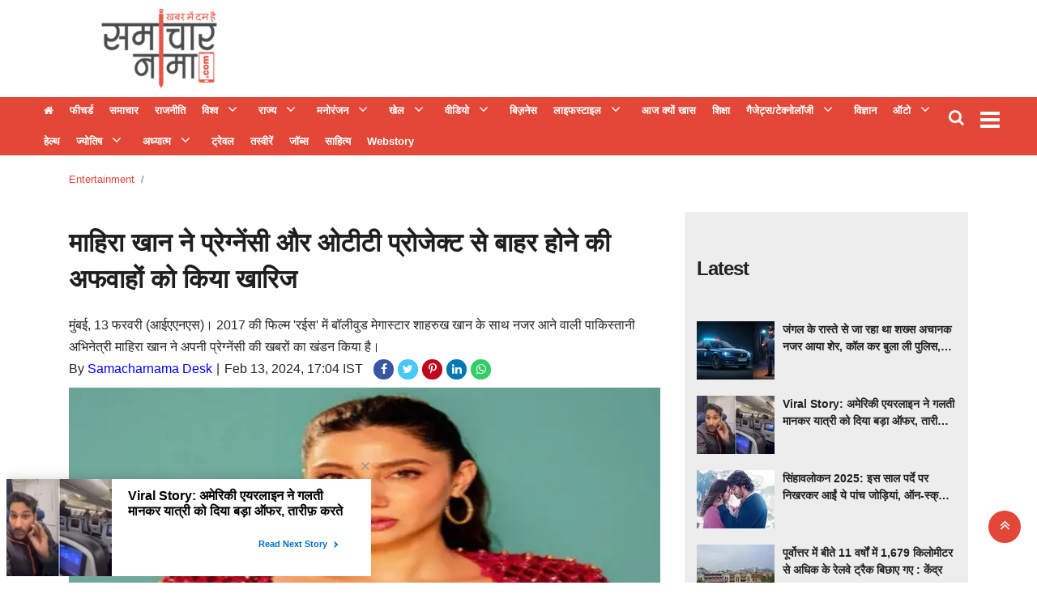

--- FILE ---
content_type: text/html;charset=utf-8
request_url: https://samacharnama.com/entertainment/hindi-mahira-khan-dismisses-rumours-about-pregnancy-and/cid13572063.htm
body_size: 19317
content:
<!DOCTYPE HTML>
<html lang="hi">

<head>
    <title>माहिरा खान ने प्रेग्नेंसी और ओटीटी प्रोजेक्ट से बाहर होने की अफवाहों को किया खारिज</title><script type="application/ld+json">[{"@context": "https://schema.org","@type": "WebPage", "name":"माहिरा खान ने प्रेग्नेंसी और ओटीटी प्रोजेक्ट से बाहर होने की अफवाहों को किया खारिज", "description":"मुंबई, 13 फरवरी (आईएएनएस)। 2017 की फिल्म 'रईस' में बॉलीवुड मेगास्टार शाहरुख खान के साथ नजर आने वाली पाकिस्तानी अभिनेत्री माहिरा खान ने अपनी प्रेग्नेंसी की ", "keywords":"मनोरंजन,सिनेमा,बॉलीवुड,IANS", "url":"https://samacharnama.com/entertainment/hindi-mahira-khan-dismisses-rumours-about-pregnancy-and/cid13572063.htm"}, {"@context": "https://schema.org", "@type": "BreadcrumbList", "itemListElement":[{"@type": "ListItem", "position": 1, "item":{"@type":"Thing", "@id":"https://samacharnama.com/","name":"Samacharnama"}}, {"@type": "ListItem", "position": 2, "item":{"@type":"Thing", "@id":"https://samacharnama.com/entertainment/","name":"Entertainment"}}]}, {"@context": "https://schema.org","@type": "NewsArticle","mainEntityOfPage": {"@type": "WebPage","@id": "https://samacharnama.com/entertainment/hindi-mahira-khan-dismisses-rumours-about-pregnancy-and/cid13572063.htm", "description":"मुंबई, 13 फरवरी (आईएएनएस)। 2017 की फिल्म 'रईस' में बॉलीवुड मेगास्टार शाहरुख खान के साथ नजर आने वाली पाकिस्तानी अभिनेत्री माहिरा खान ने अपनी प्रेग्नेंसी की ", "thumbnailUrl":"https://samacharnama.com/static/c1e/client/79965/downloaded/0f1dddcce75512b057266cc8ad3264c3.jpg"},"headline": "माहिरा खान ने प्रेग्नेंसी और ओटीटी प्रोजेक्ट से बाहर होने की अफवाहों को किया खारिज","inLanguage":"hi","articleBody":"मुंबई, 13 फरवरी (आईएएनएस)। 2017 की फिल्म 'रईस' में बॉलीवुड मेगास्टार शाहरुख खान के साथ नजर आने वाली पाकिस्तानी अभिनेत्री माहिरा खान ने अपनी प्रेग्नेंसी की खबरों का खंडन किया है। हाल ही में, रेडिट पर एक यूजर ने एक पोस्ट में लिखा था कि अभिनेत्री पाकिस्तानी उद्यमी सलीम करीम के साथ शादी के बाद प्रेग्नेंट हैं। पोस्ट में यह भी दावा किया गया था कि माहिरा ने नेटफ्लिक्स की 'जो बचे हैं संग समेट लो' और एक अन्य फिल्म से भी किनारा कर लिया है। रेडिट पोस्ट में लिखा है, &quot;मुझे एक करीबी स्रोत से यह खबर मिली कि उन्&zwj;होंने एक बड़ी फिल्म के साथ-साथ प्रतिष्ठित नेटफ्लिक्स प्रोजेक्ट को भी छोड़ दिया है क्योंकि वह अगस्त या सितंबर में अपने दूसरे बच्चे की मां बनने वाली हैं।&quot; 'द एक्सप्रेस ट्रिब्यून' से बात करते हुए माहिरा ने स्पष्टीकरण जारी किया और कहा कि उपरोक्त दावों में कोई सच्चाई नहीं है। अभिनेत्री ने 'द एक्सप्रेस ट्रिब्यून' से कहा, ''यह सच नहीं है कि मैं गर्भवती हूं। मैंने नेटफ्लिक्स सीरीज नहीं छोड़ी है।&rdquo; माहिरा और सलीम ने एक अक्टूबर को पाकिस्तान में शादी की थी। एक्ट्रेस ने अपने इंस्टाग्राम पर तस्वीरें भी शेयर की, जो जल्द ही वायरल हो गईं। उनकी पहली शादी अली अस्करी से हुई थी और इस शादी से उनका एक बेटा भी है। 2015 में दोनों अलग हो गए। --आईएएनएस एमकेएस/एबीएम","articleSection": "Entertainment", "image": {"@type":"ImageObject","url":"https://samacharnama.com/static/c1e/client/79965/downloaded/0f1dddcce75512b057266cc8ad3264c3.jpg?width=1280&height=720&resizemode=4", "height": "720", "width": "1280" },"datePublished": "2024-02-13T17:04:22+05:30","dateModified": "2024-02-13T17:04:22+05:30","author": {"@type": "Person","name": "Samacharnama Desk", "url": "https://samacharnama.com/_author_/Samacharnama_Desk/1"},"publisher": {"@type": "NewsMediaOrganization","name": "Samacharnama","logo": {"@type": "ImageObject","url": "https://samacharnama.com/static/c1e/static/themes/11/79965/3076/images/544x180_222x92.png?width=600&height=60&resizemode=7", "height": "60", "width": "600"}}, "description":"मुंबई, 13 फरवरी (आईएएनएस)। 2017 की फिल्म 'रईस' में बॉलीवुड मेगास्टार शाहरुख खान के साथ नजर आने वाली पाकिस्तानी अभिनेत्री माहिरा खान ने अपनी प्रेग्नेंसी की ", "keywords":"मनोरंजन,सिनेमा,बॉलीवुड,IANS"}, {"@context":"https://schema.org","@type":"LocalBusiness","name":"Samacharnama","address":"","telephone":"","openingHours":["Mo-Su 00:00-23:59"],"description":"","image":"https://samacharnama.com/static/c1e/static/themes/11/79965/3076/images/544x180_222x92.png","url":"https://samacharnama.com/"}, {"@context": "https://schema.org", "@type": "NewsMediaOrganization", "name": "Samacharnama", "url": "https://samacharnama.com","logo": {"@type": "ImageObject","url": "https://samacharnama.com/static/c1e/static/themes/11/79965/3076/images/544x180_222x92.png?width=600&height=60&resizemode=7", "height": "60", "width": "600"}}]</script><meta name="description" content="मुंबई, 13 फरवरी (आईएएनएस)। 2017 की फिल्म 'रईस' में बॉलीवुड मेगास्टार शाहरुख खान के साथ नजर आने वाली पाकिस्तानी अभिनेत्री माहिरा खान ने अपनी प्रेग्नेंसी की "/><meta name="keywords" content="मनोरंजन,सिनेमा,बॉलीवुड,IANS"><meta name="news_keywords" content="मनोरंजन,सिनेमा,बॉलीवुड,IANS"><meta name="robots" content="index, follow, max-snippet:-1, max-video-preview:-1, max-image-preview:large"/><meta content="NOODP" name="robots"/><link rel="canonical" href="https://samacharnama.com/entertainment/hindi-mahira-khan-dismisses-rumours-about-pregnancy-and/cid13572063.htm"/><meta name="twitter:card" content="summary_large_image"/><meta name="twitter:title" content="माहिरा खान ने प्रेग्नेंसी और ओटीटी प्रोजेक्ट से बाहर होने की अफवाहों को किया खारिज"/><meta name="twitter:description" content="मुंबई, 13 फरवरी (आईएएनएस)। 2017 की फिल्म 'रईस' में बॉलीवुड मेगास्टार शाहरुख खान के साथ नजर आने वाली पाकिस्तानी अभिनेत्री माहिरा खान ने अपनी प्रेग्नेंसी की "/><meta name="twitter:image" content="https://samacharnama.com/static/c1e/client/96013/downloaded_original/0f1dddcce75512b057266cc8ad3264c3.jpg"/><meta property="og:title" content="माहिरा खान ने प्रेग्नेंसी और ओटीटी प्रोजेक्ट से बाहर होने की अफवाहों को किया खारिज"/><meta property="og:type" content="article"/><meta property="og:url" content="https://samacharnama.com/entertainment/hindi-mahira-khan-dismisses-rumours-about-pregnancy-and/cid13572063.htm"/><meta property="og:image" content="https://samacharnama.com/static/c1e/client/96013/downloaded_original/0f1dddcce75512b057266cc8ad3264c3.jpg"/><meta property="og:description" content="मुंबई, 13 फरवरी (आईएएनएस)। 2017 की फिल्म 'रईस' में बॉलीवुड मेगास्टार शाहरुख खान के साथ नजर आने वाली पाकिस्तानी अभिनेत्री माहिरा खान ने अपनी प्रेग्नेंसी की "/><meta property="article:published_time" content="2024-02-13T17:04:22+05:30"/><meta property="article:modified_time" content="2024-02-13T17:04:22+05:30"/><meta property="fb:pages" content="391105081243646"/><meta property="fb:app_id" content="470613099948770"/><meta itemprop="name" content="माहिरा खान ने प्रेग्नेंसी और ओटीटी प्रोजेक्ट से बाहर होने की अफवाहों को किया खारिज"/><meta itemprop="image" content="https://samacharnama.com/static/c1e/client/96013/downloaded_original/0f1dddcce75512b057266cc8ad3264c3.jpg"/><meta itemprop="description" content="मुंबई, 13 फरवरी (आईएएनएस)। 2017 की फिल्म 'रईस' में बॉलीवुड मेगास्टार शाहरुख खान के साथ नजर आने वाली पाकिस्तानी अभिनेत्री माहिरा खान ने अपनी प्रेग्नेंसी की "/><meta itemprop="url" content="https://samacharnama.com/entertainment/hindi-mahira-khan-dismisses-rumours-about-pregnancy-and/cid13572063.htm"/><link rel="amphtml" href="https://samacharnama.com/amp/entertainment/hindi-mahira-khan-dismisses-rumours-about-pregnancy-and/cid13572063.htm"/>

    <link rel="icon"
        href="https://samacharnama.com/static/c1e/static/themes/11/79965/3076/images/Favicon SamacharNama 32x32.png"
        type="image/png">
    <link rel="preload" as="style" href="https://samacharnama.com/static/c1e/static/themes/11/79965/3076/css/style.css">
    <link rel="preload" as="style" href="https://samacharnama.com/static/c1e/static/themes/css/bootstrap4.3.1.min.css">
    <link rel="preload" as="style" href="https://samacharnama.com/static/c1e/static/themes/css/font-awesome.min.css">

    <script>var is_c1e_pubdomain = "//samacharnama.com";</script>
    <script>var is_c1e_enable = !0, c1e_id = "79965:3076";</script>
    <meta name="viewport" content="width=device-width, initial-scale=1">

    <style>
        .btn,
        .search-inner,
        .sidenav .side-logo,
        .top_add {
            text-align: center
        }

        *,
        .modal-body-icon,
        .modal-body-message,
        ::after,
        ::before {
            box-sizing: border-box
        }

        .breadcrumb,
        .nav,
        .submenu,
        .tag-lists,
        ul,
        ul.site-nav__list {
            list-style: none
        }

        a,
        article,
        body,
        div,
        h1,
        h3,
        header,
        html,
        i,
        img,
        ins,
        li,
        nav,
        p,
        section,
        span,
        strong,
        ul {
            margin: 0;
            padding: 0;
            border: 0;
            font-size: 100%;
            font: inherit;
            vertical-align: baseline
        }

        :focus {
            outline: 0
        }

        img {
            border: 0;
            -ms-interpolation-mode: bicubic
        }

        button,
        input {
            font-size: 100%;
            vertical-align: baseline;
            line-height: normal
        }

        .advertismentRow,
        .btn,
        .headerTop-right,
        .top_add a,
        img {
            vertical-align: middle
        }

        [type=button],
        button,
        html input[type=button] {
            -webkit-appearance: button
        }

        a {
            outline: 0;
            color: #007bff;
            text-decoration: none;
            background-color: transparent
        }

        button::-moz-focus-inner,
        input::-moz-focus-inner {
            border: 0;
            padding: 0
        }

        button,
        html,
        input {
            color: #222
        }

        .google_mobile,
        .mob_only,
        .mobile_AD,
        .native-items .headingRow h3:before,
        img[src=""] {
            display: none
        }

        body {
            font-family: Roboto, "Noto Sans", sans-serif !important
        }

        .headerTop {
            display: flex;
            flex-direction: row;
            flex-wrap: wrap;
            background: #fff
        }

        .headerTop .logo_outer {
            max-width: 20%;
            float: left;
            width: 100%
        }

        .top_add {
            float: left;
            width: 100%;
            height: 100px;
            margin: 0 auto
        }

        .top_add a {
            display: block;
            padding: 0 !important;
            margin: 0 auto;
            height: 100%
        }

        .headingRow,
        .storyshow-subhead,
        .topStories a {
            margin-bottom: 10px
        }

        .headerTop .top_add a img {
            max-width: 100%;
            max-height: 100%
        }

        .headerTop nav ul li a {
            color: #333;
            padding: 0;
            font-weight: 700;
            line-height: 9px;
            display: inline-block
        }

        #modalCookie1 .modal-body,
        .headerTop nav {
            padding: 0
        }

        .headerTop .header-menu {
            height: auto
        }

        .headerTop nav ul li:first-child a {
            font-weight: 400;
            font-size: 0
        }

        .headerTop nav ul li:first-child a::before {
            content: "\f015";
            font-family: FontAwesome;
            font-size: 13px
        }

        .headerTop nav ul li.hasChild ul li:first-child a::before {
            content: ""
        }

        .headerTop-main {
            width: 100%;
            float: left;
            padding: 10px 0;
            height: 120px;
            overflow: hidden
        }

        .headerTop-right {
            position: absolute;
            top: 10px;
            right: 4%
        }

        .headerTop-right .searchBtn {
            float: left;
            position: relative;
            padding-right: 10px
        }

        .headerTop-right .searchBtn .searchIcon {
            color: #fff;
            font-size: 20px
        }

        .mainMenu {
            background-color: #e24737;
            display: flex;
            flex-flow: row;
            min-width: 100%;
            position: relative;
            padding: 0;
            height: 72px
        }

        .desk_only,
        .mainMenu nav ul,
        .sidenav .side-logo a,
        .sidenav .submenu,
        article,
        header,
        nav,
        section {
            display: block
        }

        .mainMenu nav>ul>li:last-child {
            padding-right: 0
        }

        .mainMenu nav ul li a {
            font-size: 13px;
            color: #fff;
            padding: 12px 8px;
            outline: 0;
            position: relative
        }

        .mainMenu nav li:first-child a {
            min-width: auto !important;
            border-left: none !important;
            color: #fff
        }

        .mainMenu nav {
            padding: 0 35px 0 0;
            float: left;
            max-width: 97%
        }

        .toggler {
            float: right;
            position: relative;
            top: 8px
        }

        .overlay,
        .sidenav {
            position: fixed;
            height: 100%;
            left: 0
        }

        .headingRow h3,
        .headingRow h3 a,
        .mainMenu nav li,
        .mainMenu-inner,
        .sidenav .site-nav__list li.hasChild>a,
        ul.site-nav__list {
            position: relative
        }

        .toggler a {
            color: #fff;
            font-size: 28px
        }

        .postRow img,
        .submenu li a {
            width: 100%
        }

        .postRow {
            margin-top: 30px
        }

        .postRow:last-child {
            margin-bottom: 30px
        }

        .headingRow h3 {
            font-size: 24px;
            line-height: 28px;
            letter-spacing: -1px;
            color: #222;
            text-transform: capitalize;
            padding: 30px 0;
            display: flex
        }

        .headingRow h3:before {
            content: '';
            position: absolute;
            height: 1px;
            background: #7b756f;
            left: 16px;
            right: 0;
            top: 47px
        }

        .headingRow h3 a {
            background: #fff;
            display: block;
            float: left;
            height: 30px;
            z-index: 2;
            line-height: 30px;
            font-weight: 700;
            padding-right: 15px;
            color: #222
        }

        .mainMenu nav li,
        .sidenav .side-logo,
        .topStories a {
            display: inline-block
        }

        .articleShow-page .story-details h1 {
            color: #1e1e1e;
            font-weight: 700;
            font-size: 32px;
            margin-bottom: 20px;
            line-height: normal
        }

        .articleShow-page .story-details p {
            font-size: 16px;
            line-height: 22px;
            color: #404040;
            margin-top: 16px
        }

        .toFb {
            background-color: #3c5a98
        }

        .toTwitter {
            background-color: #47c7fa
        }

        .toPinterest {
            background-color: #bc071c
        }

        .toLinkedin {
            background-color: #0077b5
        }

        .topStories {
            background-color: #ededed;
            overflow: auto;
            padding: 15px
        }

        .topStories h3 {
            font-size: 24px;
            color: #404040;
            line-height: 30px
        }

        .overlay {
            background-color: rgba(0, 0, 0, .4);
            top: 0;
            right: 0;
            bottom: 0;
            width: 100%;
            z-index: 99
        }

        .sidenav {
            width: 0;
            top: 0;
            overflow-x: hidden;
            padding-top: 0;
            z-index: 111111;
            background-color: #343a40
        }

        .sidenav .side-logo {
            width: 100%;
            margin: 10px auto 0
        }

        .sidenav .side-logo a img {
            background: 0;
            width: auto
        }

        .sidenav .closebtn {
            position: absolute;
            top: 0;
            right: 25px;
            font-size: 36px;
            margin-left: 0;
            color: #fff;
            text-decoration: none
        }

        .sidenav .site-nav__list {
            padding: 0;
            margin-top: 20px
        }

        ul.site-nav__list {
            margin: 0;
            padding: 0;
            border: 0;
            outline: 0;
            font-size: 100%;
            vertical-align: baseline;
            background: 0
        }

        .sidenav .site-nav__list li {
            display: block;
            width: 100%;
            padding: 0;
            border-bottom: 1px solid #455a64
        }

        .sidenav .site-nav__list li a {
            font-size: 14px;
            text-transform: capitalize;
            text-decoration: none;
            color: #fff;
            display: block;
            outline: 0;
            font-weight: 400;
            padding: 0 10px !important;
            height: 35px;
            line-height: 34px
        }

        .sidenav .site-nav__list ul {
            padding-left: 15px
        }

        .submenu {
            display: none;
            padding: 0
        }

        .submenu li {
            width: 100%;
            line-height: normal
        }

        .sidenav .submenu li:last-child {
            border: 0
        }

        .rhs-ad:first-child {
            margin: 0
        }

        .rhs-ad {
            width: 100%;
            float: left;
            margin-top: 15px
        }

        .native-items {
            width: 100%;
            float: left
        }

        .native-items .headingRow h3 {
            padding: 0 0 30px
        }

        .native-items .headingRow h3 a {
            background: 0
        }

        .mainMenu nav li>.submenu {
            position: absolute;
            top: 28px;
            left: 0;
            display: none;
            background-color: #303030;
            min-width: 200px;
            color: #fff;
            z-index: 9;
            padding: 0;
            list-style: none;
            max-height: 300px;
            overflow-y: auto
        }

        .mainMenu nav li>.submenu::-webkit-scrollbar-track {
            box-shadow: inset 0 0 6px rgb(10 56 102 / 37%);
            background-color: #eee
        }

        .mainMenu nav li>.submenu::-webkit-scrollbar {
            width: 6px
        }

        .mainMenu nav li>.submenu::-webkit-scrollbar-thumb {
            background-color: #e24737
        }

        .mainMenu nav li>.submenu li {
            padding: 0;
            text-align: left;
            display: inline-block;
            position: relative;
            height: auto
        }

        .mainMenu nav li>.submenu li:first-child a {
            font-size: 13px
        }

        .mainMenu nav li>.submenu li:last-child {
            border-bottom: 0
        }

        .mainMenu nav li>.submenu li a {
            color: #fff;
            text-transform: capitalize;
            padding: 10px 7px;
            font-weight: 400
        }

        .mainMenu nav li.hasChild>a:after {
            content: "\f107";
            font-family: FontAwesome;
            font-style: normal;
            font-weight: 400;
            text-decoration: inherit;
            color: #fff;
            font-size: 18px;
            padding-right: .5em;
            position: absolute;
            top: 11px;
            right: -25px
        }

        @media only screen and (max-width:1199px) {
            .mainMenu nav>ul>li {
                padding: 7px
            }

            .mainMenu nav li.hasChild>a:after {
                right: -21px
            }

            .advertismentRow {
                width: 100% !important
            }
        }

        @media only screen and (max-width:992px) {
            .mainMenu nav {
                display: none
            }

            .toggler {
                float: left
            }

            .headerTop .header-menu {
                height: 34px;
                display: inline-block
            }
        }

        @media only screen and (max-width:767px) {
            .mainMenu {
                margin-top: 10px;
                margin-bottom: 10px;
                height: 52px;
                left: 0;
                position: static;
                padding: 5px 0
            }

            .mainMenu nav {
                display: none
            }

            .headerTop nav ul li:first-child a {
                min-width: auto
            }

            .headerTop nav ul li:last-child a {
                min-width: 80px;
                border-right: 1px solid #ccc;
                position: relative;
                display: inline-block
            }

            .mainMenu .mainMenu-inner nav ul {
                display: block;
                width: 100%;
                height: 100%
            }

            .mainMenu .mainMenu-inner nav ul li {
                width: 100%
            }

            .headerTop {
                min-height: 70px;
                overflow: hidden
            }

            .headingRow h3 {
                font-size: 18px
            }

            .articleShow-page .story-details h1 {
                font-size: 24px;
                line-height: 30px
            }

            .headerTop .logo_outer {
                max-width: 100%
            }
        }

        strong {
            font-weight: 700 !important
        }

        .card-box a {
            color: #00f;
            font-weight: 400;
            line-height: initial
        }

        .modal-body-icon {
            float: left;
            width: 80px;
            height: 80px;
            position: relative
        }

        .modal-body-icon img {
            width: 100%;
            height: 100%
        }

        .card-box img,
        img {
            max-width: 100%;
            height: auto
        }

        .modal-body-message {
            padding: 0 .2em 0 1.286em;
            float: left;
            width: calc(100% - 80px);
            font-size: 16px;
            line-height: 1.45em;
            font-weight: 700;
            color: #666 !important
        }

        .btn,
        body {
            color: #212529
        }

        #modalCookie1 .modal-footer {
            position: relative;
            margin: .25em .25em 0 0;
            padding: 0;
            border: 0
        }

        #modalCookie1 .modal-footer button.btn.btn-secondary {
            background: 0;
            color: #007bff;
            border: 0;
            font-weight: 800;
            text-transform: uppercase;
            font-size: 14px
        }

        .articleSocialLink a.toFb,
        .articleSocialLink a.toLinkedin,
        .articleSocialLink a.toPinterest,
        .articleSocialLink a.toTwitter,
        .articleSocialLink a.wtsapp {
            width: 25px;
            height: 25px;
            font-size: 14px;
            border-radius: 20px;
            padding: 5px;
            display: inline-block;
            margin-right: 5px;
            text-align: center
        }

        #modalCookie1 .modal-footer button.btn.btn-primary {
            box-shadow: 0 2px 5px 0 rgba(0, 0, 0, .16), 0 2px 6px 0 rgba(0, 0, 0, .12);
            border-radius: 0 !important
        }

        .advertismentRow {
            display: inline-block;
            height: 90px;
            width: 100%;
            margin: 0 auto;
            position: absolute;
            top: 15px;
            max-width: 728px;
            right: 15%;
            overflow: hidden
        }

        .advertismentRow div {
            margin: 0 auto;
            display: block;
            width: 728px
        }

        @media only screen and (max-width:1024px) {
            .advertismentRow {
                width: 100% !important;
                position: relative !important;
                right: 0 !important;
                max-width: 100% !important;
                height: 110px;
                top: 5px
            }

            .advertismentRow div {
                width: 100%
            }

            .headerTop .logo_outer {
                max-width: 100%
            }
        }

        .articleShow-page .story-details h1 p {
            color: #1e1e1e;
            font-weight: 700;
            font-size: 32px;
            margin-bottom: 20px;
            line-height: 45px
        }

        .mainMenu nav>ul>li {
            display: inline-block;
            margin: 0;
            padding: 0
        }

        .card-box img {
            margin: 10px auto;
            display: block
        }

        .mainMenu nav>ul>li.nav-item.hasChild {
            padding-right: 30px
        }

        .mainMenu .container {
            max-width: 1218px
        }

        .articleSocialLink {
            display: inline-block;
            margin-left: 9px
        }

        .articleSocialLink a {
            line-height: 14px
        }

        .articleSocialLink a.toFb {
            background-color: #3956a5;
            color: #fff !important
        }

        .articleSocialLink a.wtsapp {
            background: #3c6;
            color: #fff !important
        }

        .articleSocialLink a.toTwitter {
            background-color: #47c7fa;
            color: #fff !important
        }

        .articleSocialLink a.toPinterest {
            background-color: #bc071c;
            color: #fff !important
        }

        .articleSocialLink a.toLinkedin {
            background-color: #0077b5;
            color: #fff !important
        }

        .card-box {
            line-height: 1.7
        }

        span.story-byline:after {
            content: "|";
            padding: 0 6px 0 5px
        }

        .scrollY::-webkit-scrollbar-track {
            box-shadow: inset 0 0 6px rgb(10 56 102 / 37%);
            background-color: #eee
        }

        .scrollY::-webkit-scrollbar {
            width: 6px
        }

        .scrollY::-webkit-scrollbar-thumb {
            background-color: #e24737
        }

        .breadcrumb-section {
            margin-top: 20px;
            position: relative;
            min-height: 20px
        }

        .breadcrumb-section .breadcrumb {
            margin: 0;
            padding: 0;
            background: 0
        }

        .breadcrumb-section .breadcrumb .breadcrumb-item {
            font-size: 13px;
            text-transform: capitalize
        }

        .breadcrumb-section .breadcrumb .breadcrumb-item a {
            color: #e24737;
            text-decoration: none
        }

        .search-box {
            background: #e8e8e4;
            position: absolute;
            top: 100%;
            right: 0;
            width: 100%;
            max-width: 350px;
            padding: 0 15px;
            line-height: 60px;
            border-color: #d8d8d5;
            border-width: 0 1px 1px;
            border-style: solid;
            display: none;
            z-index: 9
        }

        .search-box:before {
            content: "";
            position: absolute;
            top: -20px;
            right: 45px;
            border-left: 8px solid transparent;
            border-right: 8px solid transparent;
            border-top: 10px solid transparent;
            border-bottom: 10px solid #e8e8e4
        }

        .search-box input[type=text] {
            width: 100%;
            max-width: 239px;
            height: 36px;
            padding: 5px 10px;
            border: 1px solid #b0b0b0;
            outline: 0
        }

        .search-box input[type=button] {
            width: 80px;
            height: 36px;
            padding: 5px 0;
            background: #e24737;
            color: #fff;
            margin-left: -6px;
            border: 1px solid #e42b18;
            outline: 0
        }

        .search-inner {
            margin: 0 auto
        }

        .search-inner p {
            margin: 0;
            padding-bottom: 10px;
            line-height: 18px;
            text-align: left
        }

        @media (max-width:992px) {

            .headerTop-right,
            .toggler {
                transform: translateY(-50%)
            }

            .headerTop-right {
                top: 50%;
                right: 6px
            }

            .headerTop-right .searchBtn {
                padding-top: 0
            }

            .search-box {
                background: rgb(0 0 0 / 60%);
                position: fixed;
                top: 0;
                left: 0;
                bottom: 0;
                width: 100%;
                max-width: 100%
            }

            .search-inner {
                padding-top: 60px
            }

            button.close {
                font-size: 2rem;
                opacity: 1;
                position: absolute;
                top: 20px;
                right: 15px
            }

            .search-inner p {
                text-align: center;
                color: #fff;
                font-weight: 600
            }

            .search-box:before {
                border: 0
            }

            .mainMenu {
                padding: 5px 0
            }

            .toggler {
                top: 50%
            }
        }

        .colombiaonerequestsend,
        .colombiarequestsend {
            min-height: 46px !important;
            background: #ccc
        }

        .desk_only,
        .lhs[data-ua="d"] {
            min-height: 110px !important
        }

        .ticker {
            height: 46px !important;
            overflow: hidden !important
        }

        .rhs[data-ua="d"] {
            min-height: 250px !important
        }

        @media (max-width:800px) {
            .mob_only {
                display: block !important;
                margin-bottom: 10px;
                min-height: 360px !important
            }

            .desk_only,
            .lhs[data-ua="d"],
            .rhs[data-ua="d"] {
                display: none !important
            }

            .lhs[data-ua="m"] {
                min-height: 250px
            }

            .headerTop .lhs[data-ua="m"] {
                min-height: 10px
            }
        }

        .nav,
        ul ul {
            margin-bottom: 0
        }

        .tag-lists {
            display: flex;
            flex-wrap: wrap;
            padding: 0
        }

        .nav,
        .row {
            -ms-flex-wrap: wrap
        }

        .tag-lists li {
            background: #fff;
            border: 1px solid #db7f7f;
            padding: 5px 15px;
            margin: 2px 5px 2px 0 !important;
            width: auto !important;
            list-style: none !important
        }

        .btn,
        button.close {
            background-color: transparent
        }

        .tag-lists li a {
            text-decoration: none;
            font-size: 16px !important;
            color: #3f3f42 !important;
            font-family: inherit;
            font-weight: 500 !important
        }

        .tag-lists li:hover {
            background-color: #b80000;
            cursor: pointer
        }

        .tag-lists li a:hover,
        .tag-lists li:hover a {
            color: #fff !important;
            text-decoration: none
        }

        html {
            font-size: 100%;
            -webkit-text-size-adjust: 100%;
            -ms-text-size-adjust: 100%;
            font-family: sans-serif;
            line-height: 1.15;
            -webkit-text-size-adjust: 100%
        }

        body {
            margin: 0;
            font-family: -apple-system, BlinkMacSystemFont, "Segoe UI", Roboto, "Helvetica Neue", Arial, "Noto Sans", sans-serif, "Apple Color Emoji", "Segoe UI Emoji", "Segoe UI Symbol", "Noto Color Emoji";
            font-size: 1rem;
            font-weight: 400;
            line-height: 1.5;
            text-align: left;
            background-color: #fff
        }

        .breadcrumb,
        p,
        ul {
            margin-bottom: 1rem
        }

        a:not([href]):not([tabindex]) {
            color: inherit;
            text-decoration: none
        }

        img {
            border-style: none
        }

        button {
            border-radius: 0;
            text-transform: none
        }

        button,
        input {
            margin: 0;
            font-family: inherit;
            font-size: inherit;
            line-height: inherit;
            overflow: visible
        }

        [type=button]::-moz-focus-inner,
        button::-moz-focus-inner {
            padding: 0;
            border-style: none
        }

        ::-webkit-file-upload-button {
            font: inherit;
            -webkit-appearance: button
        }

        h1,
        h3 {
            margin-bottom: .5rem;
            font-weight: 500;
            line-height: 1.2
        }

        h1 {
            font-size: 2.5rem
        }

        h3 {
            font-size: 1.75rem
        }

        .container {
            width: 100%;
            padding-right: 15px;
            padding-left: 15px;
            margin-right: auto;
            margin-left: auto;
            max-width: 1140px
        }

        .row {
            display: -ms-flexbox;
            display: flex;
            flex-wrap: wrap;
            margin-right: -15px;
            margin-left: -15px
        }

        .col-md-12,
        .col-md-4,
        .col-md-8,
        .col-sm-12 {
            position: relative;
            width: 100%;
            padding-right: 15px;
            padding-left: 15px
        }

        @media (min-width:768px) {
            .col-md-4 {
                -ms-flex: 0 0 33.333333%;
                flex: 0 0 33.333333%;
                max-width: 33.333333%
            }

            .col-md-8 {
                -ms-flex: 0 0 66.666667%;
                flex: 0 0 66.666667%;
                max-width: 66.666667%
            }

            .col-md-12 {
                -ms-flex: 0 0 100%;
                flex: 0 0 100%;
                max-width: 100%
            }
        }

        .btn {
            display: inline-block;
            font-weight: 400;
            border: 1px solid transparent;
            padding: .375rem .75rem;
            font-size: 1rem;
            line-height: 1.5;
            border-radius: .25rem
        }

        .btn-primary {
            color: #fff;
            background-color: #007bff;
            border-color: #007bff
        }

        .btn-secondary {
            color: #fff;
            background-color: #6c757d;
            border-color: #6c757d
        }

        .fade:not(.show) {
            opacity: 0
        }

        .nav {
            display: -ms-flexbox;
            display: flex;
            flex-wrap: wrap;
            padding-left: 0
        }

        .nav-link {
            display: block;
            padding: .5rem 1rem
        }

        .breadcrumb {
            display: -ms-flexbox;
            display: flex;
            -ms-flex-wrap: wrap;
            flex-wrap: wrap;
            padding: .75rem 1rem;
            background-color: #e9ecef;
            border-radius: .25rem
        }

        .breadcrumb-item+.breadcrumb-item {
            padding-left: .5rem
        }

        .breadcrumb-item+.breadcrumb-item::before {
            display: inline-block;
            padding-right: .5rem;
            color: #6c757d;
            content: "/"
        }

        .breadcrumb-item.active {
            color: #6c757d
        }

        .close {
            float: right;
            font-size: 1.5rem;
            font-weight: 700;
            line-height: 1;
            color: #000;
            text-shadow: 0 1px 0 #fff;
            opacity: .5
        }

        button.close {
            padding: 0;
            border: 0;
            -webkit-appearance: none;
            -moz-appearance: none;
            appearance: none
        }

        .modal {
            position: fixed;
            top: 0;
            left: 0;
            z-index: 1050;
            display: none;
            width: 100%;
            height: 100%;
            overflow: hidden;
            outline: 0
        }

        .modal-dialog {
            position: relative;
            width: auto;
            margin: .5rem
        }

        .modal.fade .modal-dialog {
            -webkit-transform: translate(0, -50px);
            transform: translate(0, -50px)
        }

        .modal-content {
            position: relative;
            display: -ms-flexbox;
            display: flex;
            -ms-flex-direction: column;
            flex-direction: column;
            width: 100%;
            background-color: #fff;
            background-clip: padding-box;
            border: 1px solid rgba(0, 0, 0, .2);
            border-radius: .3rem;
            outline: 0
        }

        .modal-body {
            position: relative;
            -ms-flex: 1 1 auto;
            flex: 1 1 auto;
            padding: 1rem
        }

        .modal-footer {
            display: -ms-flexbox;
            display: flex;
            -ms-flex-align: center;
            align-items: center;
            -ms-flex-pack: end;
            justify-content: flex-end;
            padding: 1rem;
            border-top: 1px solid #dee2e6;
            border-bottom-right-radius: .3rem;
            border-bottom-left-radius: .3rem
        }

        .modal-footer>:not(:first-child) {
            margin-left: .25rem
        }

        .modal-footer>:not(:last-child) {
            margin-right: .25rem
        }

        @media (min-width:576px) {
            .col-sm-12 {
                -ms-flex: 0 0 100%;
                flex: 0 0 100%;
                max-width: 100%
            }

            .modal-dialog {
                max-width: 500px;
                margin: 1.75rem auto
            }
        }

        .clearfix::after {
            display: block;
            clear: both;
            content: ""
        }

        .d-block {
            display: block !important
        }

        @media (min-width:992px) {
            .d-lg-none {
                display: none !important
            }
        }

        .both_AD {
            min-height: 50px
        }

        .desktop_AD {
            min-height: 90px;
            display: block
        }

        @media only screen and (max-width:600px) {
            .mobile_AD {
                min-height: 200px;
                display: block
            }

            .desktop_AD {
                display: none
            }
        }

        @media screen and (max-width:500px) {
            .google_mobile {
                display: block
            }

            .google_desktop {
                display: none
            }
        }
    </style>

    <link rel="preconnect" as="script" href="googletagmanager.com">
    <link rel="preconnect" as="script" href="instagram.com">
    <link rel="preconnect" as="script" href="platform.twitter.com">
    <link rel="preconnect" as="script" href="video.twimg.com">
    <link rel="preconnect" as="script" href="pagead2.googlesyndication.com">
    <!-- <link rel="preconnect" as="script" href="connect.facebook.net">-->
    <!-- <link rel="preconnect" as="script" href="static.xx.fbcdn.net"> -->
    <link rel="preconnect" href="https://fonts.googleapis.com">
    <link rel="preconnect" href="https://fonts.gstatic.com" crossorigin="">
    <meta name="facebook-domain-verification" content="2s1gxwb6aehx0cq0a4lvz48n89cvhl">
    <meta property="fb:pages" content="391105081243646">

    <link media="all" onload="this.media='all'" rel="stylesheet"
        href="https://samacharnama.com/static/c1e/static/themes/11/79965/3076/css/style.css">
    <link media="all" onload="this.media='all'" rel="stylesheet"
        href="https://samacharnama.com/static/c1e/static/themes/css/bootstrap4.3.1.min.css">
    <link media="all" onload="this.media='all'" rel="stylesheet"
        href="https://samacharnama.com/static/c1e/static/themes/css/font-awesome.min.css">

    <script class="ga_tag" async="" src="https://www.googletagmanager.com/gtag/js?id=G-ETGR42CJMS"></script>
    <script async=""
        class="ga_tag_init">function gtag() { dataLayer.push(arguments) } window.dataLayer = window.dataLayer || [], gtag("js", new Date), gtag("config", "G-ETGR42CJMS"); gtag("config", "G-E40TL7HPLE");</script>
    <!--GRX script start-->
    <script>
        (function (g, r, o, w, t, h, rx) {
            g[t] = g[t] || function () {
                (g[t].q = g[t].q || []).push(arguments)
            }, g[t].l = 1 * new Date();
            g[t] = g[t] || {}, h = r.createElement(o), rx = r.getElementsByTagName(o)[0];
            h.async = 1; h.src = w; rx.parentNode.insertBefore(h, rx)
        })(window, document, 'script', 'https://static.growthrx.in/js/v2/web-sdk.js', 'grx');
        grx('init', 'gf4517fc1');
        grx('track', 'page_view', { url: window.location.href });
    </script>
    <script>
        //automatically fetch the section in the URL
        const urlParts = window.location.pathname.split('/').filter(Boolean);
        const section = urlParts[0] || "";
        // Detect if the device is mobile/Desktop
        const isMobile = /Mobi|Android|iPhone|iPad|iPod/i.test(navigator.userAgent);
        const browsingPlatform = isMobile ? "mweb" : "web";
        console.log(browsingPlatform)
        window.cwvReportingInfo = {
            userPercentage: 100,
            section: section.toLowerCase(),
            business_property: "Colombia M360 Prod",
            browsing_platform: browsingPlatform,
            page_template: "articleshow",
            data_store: "grx",
            country: "in"
        };
        console.log(window.cwvReportingInfo);
    </script>
    <script async src="https://assets.toiimg.com/assets/toi_js/toi_webvitals_v2.js"></script>
    <!-- GRX script end-->

                              <script>!function(e){var n="https://s.go-mpulse.net/boomerang/";if("False"=="True")e.BOOMR_config=e.BOOMR_config||{},e.BOOMR_config.PageParams=e.BOOMR_config.PageParams||{},e.BOOMR_config.PageParams.pci=!0,n="https://s2.go-mpulse.net/boomerang/";if(window.BOOMR_API_key="363D6-QF289-BUD58-58DA3-D6DHY",function(){function e(){if(!r){var e=document.createElement("script");e.id="boomr-scr-as",e.src=window.BOOMR.url,e.async=!0,o.appendChild(e),r=!0}}function t(e){r=!0;var n,t,a,i,d=document,O=window;if(window.BOOMR.snippetMethod=e?"if":"i",t=function(e,n){var t=d.createElement("script");t.id=n||"boomr-if-as",t.src=window.BOOMR.url,BOOMR_lstart=(new Date).getTime(),e=e||d.body,e.appendChild(t)},!window.addEventListener&&window.attachEvent&&navigator.userAgent.match(/MSIE [67]\./))return window.BOOMR.snippetMethod="s",void t(o,"boomr-async");a=document.createElement("IFRAME"),a.src="about:blank",a.title="",a.role="presentation",a.loading="eager",i=(a.frameElement||a).style,i.width=0,i.height=0,i.border=0,i.display="none",o.appendChild(a);try{O=a.contentWindow,d=O.document.open()}catch(_){n=document.domain,a.src="javascript:var d=document.open();d.domain='"+n+"';void 0;",O=a.contentWindow,d=O.document.open()}if(n)d._boomrl=function(){this.domain=n,t()},d.write("<bo"+"dy onload='document._boomrl();'>");else if(O._boomrl=function(){t()},O.addEventListener)O.addEventListener("load",O._boomrl,!1);else if(O.attachEvent)O.attachEvent("onload",O._boomrl);d.close()}function a(e){window.BOOMR_onload=e&&e.timeStamp||(new Date).getTime()}if(!window.BOOMR||!window.BOOMR.version&&!window.BOOMR.snippetExecuted){window.BOOMR=window.BOOMR||{},window.BOOMR.snippetStart=(new Date).getTime(),window.BOOMR.snippetExecuted=!0,window.BOOMR.snippetVersion=14,window.BOOMR.url=n+"363D6-QF289-BUD58-58DA3-D6DHY";var i=document.currentScript||document.getElementsByTagName("script")[0],o=i.parentNode,r=!1,d=document.createElement("link");if(d.relList&&"function"==typeof d.relList.supports&&d.relList.supports("preload")&&"as"in d)window.BOOMR.snippetMethod="p",d.href=window.BOOMR.url,d.rel="preload",d.as="script",d.addEventListener("load",e),d.addEventListener("error",function(){t(!0)}),setTimeout(function(){if(!r)t(!0)},3e3),BOOMR_lstart=(new Date).getTime(),o.appendChild(d);else t(!1);if(window.addEventListener)window.addEventListener("load",a,!1);else if(window.attachEvent)window.attachEvent("onload",a)}}(),"".length>0)if(e&&"performance"in e&&e.performance&&"function"==typeof e.performance.setResourceTimingBufferSize)e.performance.setResourceTimingBufferSize();!function(){if(BOOMR=e.BOOMR||{},BOOMR.plugins=BOOMR.plugins||{},!BOOMR.plugins.AK){var n=""=="true"?1:0,t="",a="aoivqg5ydfyyi2kt56pa-f-3a954c0bf-clientnsv4-s.akamaihd.net",i="false"=="true"?2:1,o={"ak.v":"39","ak.cp":"1057845","ak.ai":parseInt("628289",10),"ak.ol":"0","ak.cr":9,"ak.ipv":4,"ak.proto":"h2","ak.rid":"3007af6","ak.r":42199,"ak.a2":n,"ak.m":"","ak.n":"ff","ak.bpcip":"3.145.88.0","ak.cport":42894,"ak.gh":"184.25.112.132","ak.quicv":"","ak.tlsv":"tls1.3","ak.0rtt":"","ak.0rtt.ed":"","ak.csrc":"-","ak.acc":"","ak.t":"1767108510","ak.ak":"hOBiQwZUYzCg5VSAfCLimQ==n571UIEun2aqhpPOaTPLzYn2kQyp4OrLzCNqmd0DpGgLw2BPqnn982kSz3RiyqytZKK7ZhFEt/blIE56YvCG8d6cmjir1GQOH4G1MU+YBATiWuD3ye1876/OAGFPTpY3E9GJMswp2DU+wy1noCZoEy6RHr6dcUyNTH0Sdo8SkAsZQ9b4jiZwDv5fNXvwvHFSmjzsAAokvtLkhFlVpGr+glRfADBZlpCE/SAy61ubSSgbjFxAaprHBk2Aq+x8WYxodqeqhf7hdEPAiGL17hii7KL/TKiczmhueL1YgxSebgzIHMfnW7Olt3nRitdjjR3INjzTrxbGlGg+spAU9GzxWNOUSJ39croFxO0o4aGZ0zTtLEyQcDBFfD78Ef/oQHsfFk2BaSN4DQjXWIxOBW4p7IS0APgeHhXjooVex+dDGvE=","ak.pv":"25","ak.dpoabenc":"","ak.tf":i};if(""!==t)o["ak.ruds"]=t;var r={i:!1,av:function(n){var t="http.initiator";if(n&&(!n[t]||"spa_hard"===n[t]))o["ak.feo"]=void 0!==e.aFeoApplied?1:0,BOOMR.addVar(o)},rv:function(){var e=["ak.bpcip","ak.cport","ak.cr","ak.csrc","ak.gh","ak.ipv","ak.m","ak.n","ak.ol","ak.proto","ak.quicv","ak.tlsv","ak.0rtt","ak.0rtt.ed","ak.r","ak.acc","ak.t","ak.tf"];BOOMR.removeVar(e)}};BOOMR.plugins.AK={akVars:o,akDNSPreFetchDomain:a,init:function(){if(!r.i){var e=BOOMR.subscribe;e("before_beacon",r.av,null,null),e("onbeacon",r.rv,null,null),r.i=!0}return this},is_complete:function(){return!0}}}}()}(window);</script></head>

<body>
    <div id="fb-root"></div><script async defer crossorigin="anonymous" src="https://connect.facebook.net/en_GB/sdk.js#xfbml=1&version=v3.2&appId=470613099948770&autoLogAppEvents=1"></script>
    <div>
        <header id="myheader" class="bt_header headerTop">
            <div class="container">
                <div class="row">
                    <div class="col-md-12 ">
                        <div data-position="1" data-ua="d" data-slot=""
                            data-section="Entertainment" class="lhs colombia " id="WS_P_TP_3_M_13572063"
                            name="Webstory-Paid-TOP-3-Mobile" style="margin:0 auto;text-align:center" data-priority="1">
                        </div>
                    </div>
                </div>
                <script>
                    const data = "";
                    window.addEventListener("DOMContentLoaded", function () {
                        const container = document.getElementById("WS_P_TP_3_M_13572063");
                        if (!data || data.trim() === "") {
                            container.parentElement.parentElement.style.display = "none";
                        } else {
                            container.parentElement.parentElement.style.display = "block";
                        }
                    });
                </script>
                <div class="row">
                    <div class="col-sm-12 col-md-12 ">
                        <div class="headerTop-main">
                            <div class="logo_outer">
                                <div class="fix_wrapper">
                                    <div class="grey_bg">
                                        <div id="HeaderlogoIn" class="top_add "><a href="https://samacharnama.com/"
                                                class=""><img
                                                    src="https://samacharnama.com/static/c1e/static/themes/11/79965/3076/images/544x180_222x92.png?width=153&amp;height=100&amp;resizemode=4"
                                                    alt="Samachar Nama" title="Samachar Nama" width="153"
                                                    height="100"></a></div>
                                    </div>
                                </div>
                            </div>
                        </div>
                    </div>
                </div>
            </div>
            <div class="overlay" style="display:none"></div>
            <div id="mySidenav" class="sidenav scrollY" style="width:0">
                <div id="HeaderSidelogoIn" class="side-logo "><a href="https://samacharnama.com/" class=""><img
                            src="https://samacharnama.com/static/c1e/static/themes/11/79965/3076/images/samacharnama-black-544x180-300x99.png?width=294&amp;height=97&amp;resizemode=4"
                            width="294" height="97" alt="Samachar Nama"></a></div>
                <a href="javascript:void(0)" class="closebtn donot" onclick="closeNav()">×</a>
                <ul class="site-nav__list nav header-menu-sidebar ">
                    <li class="nav-item"><a class="nav-link" href="https://samacharnama.com/">होम</a></li>
                    <li class="nav-item"><a class="nav-link" href="https://samacharnama.com/featured/">फीचर्ड</a></li>
                    <li class="nav-item"><a class="nav-link" href="https://samacharnama.com/news/">समाचार</a></li>
                    <li class="nav-item"><a class="nav-link" href="https://samacharnama.com/politics/">राजनीति</a></li>
                    <li class="nav-item hasChild">
                        <a class="" aria-expanded="" href="https://samacharnama.com/world/">विश्‍व</a>
                        <ul class="submenu">
                            <li class="nav-item"><a class=""
                                    href="https://samacharnama.com/world/pakistan/">पाकिस्तान</a></li>
                            <li class="nav-item"><a class="" href="https://samacharnama.com/world/china/">चीन</a></li>
                            <li class="nav-item"><a class="" href="https://samacharnama.com/world/america/">अमेरिका</a>
                            </li>
                            <li class="nav-item"><a class="" href="https://samacharnama.com/world/europe/">यूरोप</a>
                            </li>
                            <li class="nav-item"><a class="" href="https://samacharnama.com/world/asia/">एशिया</a></li>
                        </ul>
                    </li>
                    <li class="nav-item hasChild">
                        <a class="" aria-expanded="" href="https://samacharnama.com/states/">राज्य</a>
                        <ul class="submenu">
                            <li class="nav-item"><a class=""
                                    href="https://samacharnama.com/states/rajasthan-news/">राजस्थान</a></li>
                            <li class="nav-item"><a class=""
                                    href="https://samacharnama.com/states/delhi-news/">दिल्ली</a></li>
                            <li class="nav-item"><a class=""
                                    href="https://samacharnama.com/states/uttar-pradesh-news/">उत्तर प्रदेश</a></li>
                            <li class="nav-item"><a class=""
                                    href="https://samacharnama.com/states/bihar-news/">बिहार</a></li>
                            <li class="nav-item"><a class=""
                                    href="https://samacharnama.com/states/jharkhand-news/">झारखंड</a> </li>
                            <li class="nav-item"><a class=""
                                    href="https://samacharnama.com/states/madhya-pradesh-news/">मध्य प्रदेश</a></li>
                        </ul>
                    </li>
                    <li class="nav-item hasChild">
                        <a class="" aria-expanded="" href="https://samacharnama.com/entertainment/">मनोरंजन</a>
                        <ul class="submenu">
                            <li class="nav-item"><a class=""
                                    href="https://samacharnama.com/entertainment/bollywood/">बॉलीवुड</a></li>
                            <li class="nav-item"><a class=""
                                    href="https://samacharnama.com/entertainment/hollywood/">हॉलीवुड</a></li>
                            <li class="nav-item"><a class=""
                                    href="https://samacharnama.com/entertainment/tollywood/">टॉलीवुड</a></li>
                            <li class="nav-item"><a class=""
                                    href="https://samacharnama.com/entertainment/movie-reviews/">मूवी रिव्यु</a></li>
                            <li class="nav-item"><a class="" href="https://samacharnama.com/entertainment/tv/">टीवी</a>
                            </li>
                            <li class="nav-item"><a class=""
                                    href="https://samacharnama.com/entertainment/gossips/">गॉसिप</a> </li>
                            <li class="nav-item"><a class=""
                                    href="https://samacharnama.com/entertainment/parties/">पार्टीज़</a> </li>
                            <li class="nav-item"><a class=""
                                    href="https://samacharnama.com/entertainment/box-office/">बॉक्स ऑफिस</a></li>
                            <li class="nav-item"><a class=""
                                    href="https://samacharnama.com/entertainment/celebrity/">सेलिब्रिटी</a></li>
                            <li class="nav-item"><a class="" href="https://samacharnama.com/entertainment/ott">ओटीटी</a>
                            </li>
                        </ul>
                    </li>
                    <li class="nav-item hasChild">
                        <a class="" aria-expanded="" href="https://samacharnama.com/sports/">खेल</a>
                        <ul class="submenu">
                            <li class="nav-item"><a class="" href="https://samacharnama.com/sports/cricket/">क्रिकेट</a>
                            </li>
                            <li class="nav-item"><a class="" href="https://samacharnama.com/sports/tennis/">टेनिस</a>
                            </li>
                            <li class="nav-item"><a class="" href="https://samacharnama.com/sports/kabbadi/">कबड्डी</a>
                            </li>
                            <li class="nav-item"><a class=""
                                    href="https://samacharnama.com/sports/badminton/">बैडमिंटन</a> </li>
                            <li class="nav-item"><a class="" href="https://samacharnama.com/wwe/">WWE</a></li>
                        </ul>
                    </li>
                    <li class="nav-item hasChild">
                        <a class="" aria-expanded="" href="https://samacharnama.com/video/">वीडियो</a>
                        <ul class="submenu">
                            <li class="nav-item"><a class="" href="https://samacharnama.com/video/short-video/">Stories
                                    and Short Videos</a></li>
                        </ul>
                    </li>
                    <li class="nav-item"><a class="nav-link" href="https://samacharnama.com/business/">बिज़नेस</a></li>
                    <li class="nav-item hasChild">
                        <a class="" aria-expanded="" href="https://samacharnama.com/lifestyle/">लाइफस्टाइल</a>
                        <ul class="submenu">
                            <li class="nav-item"><a class=""
                                    href="https://samacharnama.com/lifestyle/relationship/">रिलेशनशिप</a></li>
                            <li class="nav-item"><a class="" href="https://samacharnama.com/lifestyle/home-tips">होम
                                    डेकॉर</a></li>
                            <li class="nav-item"><a class=""
                                    href="https://samacharnama.com/lifestyle/fitness/">फ़िटनेस</a> </li>
                            <li class="nav-item"><a class="" href="https://samacharnama.com/lifestyle/fashion/">फैशन</a>
                            </li>
                            <li class="nav-item"><a class=""
                                    href="https://samacharnama.com/lifestyle/beauty/">ब्यूटी</a></li>
                        </ul>
                    </li>
                    <li class="nav-item"><a class="nav-link" href="https://samacharnama.com/todays-significance/">आज
                            क्यों खास</a></li>
                    <li class="nav-item"><a class="nav-link" href="https://samacharnama.com/education/">शिक्षा</a></li>
                    <li class="nav-item hasChild">
                        <a class="" aria-expanded=""
                            href="https://samacharnama.com/gadgetsandtech/">गैजेट्स/टेक्नोलॉजी</a>
                        <ul class="submenu">
                            <li class="nav-item"><a class=""
                                    href="https://samacharnama.com/gadgetsandtech/mobile/">मोबाइल</a> </li>
                            <li class="nav-item"><a class=""
                                    href="https://samacharnama.com/gadgetsandtech/apps/">ऐप्स</a></li>
                            <li class="nav-item"><a class=""
                                    href="https://samacharnama.com/gadgetsandtech/tech-review/">रिव्यु</a></li>
                            <li class="nav-item"><a class=""
                                    href="https://samacharnama.com/gadgetsandtech/internet/">इंटरनेट</a></li>
                            <li class="nav-item"><a class=""
                                    href="https://samacharnama.com/gadgetsandtech/laptop/">लैपटॉप</a> </li>
                            <li class="nav-item"><a class=""
                                    href="https://samacharnama.com/gadgetsandtech/technology/">टेक्नोलॉजी</a></li>
                            <li class="nav-item"><a class=""
                                    href="https://samacharnama.com/gadgetsandtech/latest-launch/">लेटेस्ट लांच</a></li>
                            <li class="nav-item"><a class=""
                                    href="https://samacharnama.com/gadgetsandtech/social-media">सोशल मीडिया</a></li>
                        </ul>
                    </li>
                    <li class="nav-item"><a class="nav-link" href="https://samacharnama.com/science/">विज्ञान</a></li>
                    <li class="nav-item hasChild">
                        <a class="" aria-expanded="" href="https://samacharnama.com/auto/">ऑटो</a>
                        <ul class="submenu">
                            <li class="nav-item"><a class="" href="https://samacharnama.com/auto/cars/">कार</a></li>
                            <li class="nav-item"><a class="" href="https://samacharnama.com/auto/bikes/">बाइक</a></li>
                            <li class="nav-item"><a class=""
                                    href="https://samacharnama.com/auto/auto-review/">रिव्यु</a></li>
                            <li class="nav-item"><a class="" href="https://samacharnama.com/auto/auto-care/">ऑटो
                                    केयर</a></li>
                        </ul>
                    </li>
                    <li class="nav-item"><a class="" href="https://samacharnama.com/health/">हेल्थ</a> </li>
                    <li class="nav-item hasChild">
                        <a class="" aria-expanded="" href="https://samacharnama.com/astrology/">ज्योतिष</a>
                        <ul class="submenu">
                            <li class="nav-item"><a class=""
                                    href="https://samacharnama.com/astrology/horoscope/">राशिफल</a> </li>
                            <li class="nav-item"><a class=""
                                    href="https://samacharnama.com/astrology/palmistry/">हस्तरेखा</a> </li>
                            <li class="nav-item"><a class=""
                                    href="https://samacharnama.com/astrology/taare-sitare/">तारे सितारे</a></li>
                            <li class="nav-item"><a class=""
                                    href="https://samacharnama.com/astrology/numerology/">अंकज्योतिष</a></li>
                            <li class="nav-item"><a class="" href="https://samacharnama.com/astrology/vastu/">वास्तु</a>
                            </li>
                        </ul>
                    </li>
                    <li class="nav-item hasChild">
                        <a class="" aria-expanded="" href="https://samacharnama.com/spirituality/">अध्यात्म</a>
                        <ul class="submenu">
                            <li class="nav-item"><a class=""
                                    href="https://samacharnama.com/spirituality/positive-life/">पॉज़िटिव लाइफ़</a></li>
                            <li class="nav-item"><a class="" href="https://samacharnama.com/festival/">त्यौहार</a></li>
                            <li class="nav-item"><a class=""
                                    href="https://samacharnama.com/spirituality/pilgrimage/">तीर्थ दर्शन</a></li>
                        </ul>
                    </li>
                    <li class="nav-item"><a class="nav-link" href="https://samacharnama.com/travel/">ट्रेवल</a></li>
                    <li class="nav-item"><a class="nav-link" href="https://samacharnama.com/photos/">तस्वीरें</a></li>
                    <li class="nav-item"><a class="nav-link" href="https://samacharnama.com/jobs/">जॉब्स</a></li>
                    <li class="nav-item"><a class="nav-link" href="https://samacharnama.com/literature">साहित्य</a></li>
                    <li class="nav-item"><a class="nav-link" href="https://samacharnama.com/webstory">Webstory</a></li>
                </ul>
            </div>
            <div class="mainMenu">
                <div class="container">
                    <div class="mainMenu-inner">
                        <div class="row">
                            <div class="col-md-12 ">
                                <nav>
                                    <ul class="site-nav__list nav header-menu ">
                                        <li class="nav-item"><a class="nav-link"
                                                href="https://samacharnama.com/">होम</a></li>
                                        <li class="nav-item"><a class="nav-link"
                                                href="https://samacharnama.com/featured/">फीचर्ड</a></li>
                                        <li class="nav-item"><a class="nav-link"
                                                href="https://samacharnama.com/news/">समाचार</a> </li>
                                        <li class="nav-item"><a class="nav-link"
                                                href="https://samacharnama.com/politics/">राजनीति</a></li>
                                        <li class="nav-item hasChild">
                                            <a class="" aria-expanded=""
                                                href="https://samacharnama.com/world/">विश्‍व</a>
                                            <ul class="submenu">
                                                <li class="nav-item"><a class=""
                                                        href="https://samacharnama.com/world/pakistan/">पाकिस्तान</a>
                                                </li>
                                                <li class="nav-item"><a class=""
                                                        href="https://samacharnama.com/world/china/">चीन</a></li>
                                                <li class="nav-item"><a class=""
                                                        href="https://samacharnama.com/world/america/">अमेरिका</a></li>
                                                <li class="nav-item"><a class=""
                                                        href="https://samacharnama.com/world/europe/">यूरोप</a></li>
                                                <li class="nav-item"><a class=""
                                                        href="https://samacharnama.com/world/asia/">एशिया</a></li>
                                            </ul>
                                        </li>
                                        <li class="nav-item hasChild">
                                            <a class="" aria-expanded=""
                                                href="https://samacharnama.com/states/">राज्य</a>
                                            <ul class="submenu">
                                                <li class="nav-item"><a class=""
                                                        href="https://samacharnama.com/states/rajasthan-news/">राजस्थान</a>
                                                </li>
                                                <li class="nav-item"><a class=""
                                                        href="https://samacharnama.com/states/delhi-news/">दिल्ली</a>
                                                </li>
                                                <li class="nav-item"><a class=""
                                                        href="https://samacharnama.com/states/uttar-pradesh-news/">उत्तर
                                                        प्रदेश</a> </li>
                                                <li class="nav-item"><a class=""
                                                        href="https://samacharnama.com/states/bihar-news/">बिहार</a>
                                                </li>
                                                <li class="nav-item"><a class=""
                                                        href="https://samacharnama.com/states/jharkhand-news/">झारखंड</a>
                                                </li>
                                                <li class="nav-item"><a class=""
                                                        href="https://samacharnama.com/states/madhya-pradesh-news/">मध्य
                                                        प्रदेश</a> </li>
                                            </ul>
                                        </li>
                                        <li class="nav-item hasChild">
                                            <a class="" aria-expanded=""
                                                href="https://samacharnama.com/entertainment/">मनोरंजन</a>
                                            <ul class="submenu">
                                                <li class="nav-item"><a class=""
                                                        href="https://samacharnama.com/entertainment/bollywood/">बॉलीवुड</a>
                                                </li>
                                                <li class="nav-item"><a class=""
                                                        href="https://samacharnama.com/entertainment/hollywood/">हॉलीवुड</a>
                                                </li>
                                                <li class="nav-item"><a class=""
                                                        href="https://samacharnama.com/entertainment/tollywood/">टॉलीवुड</a>
                                                </li>
                                                <li class="nav-item"><a class=""
                                                        href="https://samacharnama.com/entertainment/movie-reviews/">मूवी
                                                        रिव्यु</a> </li>
                                                <li class="nav-item"><a class=""
                                                        href="https://samacharnama.com/entertainment/tv/">टीवी</a></li>
                                                <li class="nav-item"><a class=""
                                                        href="https://samacharnama.com/entertainment/gossips/">गॉसिप</a>
                                                </li>
                                                <li class="nav-item"><a class=""
                                                        href="https://samacharnama.com/entertainment/parties/">पार्टीज़</a>
                                                </li>
                                                <li class="nav-item"><a class=""
                                                        href="https://samacharnama.com/entertainment/box-office/">बॉक्स
                                                        ऑफिस</a></li>
                                                <li class="nav-item"><a class=""
                                                        href="https://samacharnama.com/entertainment/celebrity/">सेलिब्रिटी</a>
                                                </li>
                                                <li class="nav-item"><a class=""
                                                        href="https://samacharnama.com/entertainment/ott">ओटीटी</a></li>
                                            </ul>
                                        </li>
                                        <li class="nav-item hasChild">
                                            <a class="" aria-expanded="" href="https://samacharnama.com/sports/">खेल</a>
                                            <ul class="submenu">
                                                <li class="nav-item"><a class=""
                                                        href="https://samacharnama.com/sports/cricket/">क्रिकेट</a></li>
                                                <li class="nav-item"><a class=""
                                                        href="https://samacharnama.com/sports/tennis/">टेनिस</a></li>
                                                <li class="nav-item"><a class=""
                                                        href="https://samacharnama.com/sports/kabbadi/">कबड्डी</a></li>
                                                <li class="nav-item"><a class=""
                                                        href="https://samacharnama.com/sports/badminton/">बैडमिंटन</a>
                                                </li>
                                                <li class="nav-item"><a class=""
                                                        href="https://samacharnama.com/wwe/">WWE</a></li>
                                            </ul>
                                        </li>
                                        <li class="nav-item hasChild">
                                            <a class="" aria-expanded=""
                                                href="https://samacharnama.com/video/">वीडियो</a>
                                            <ul class="submenu">
                                                <li class="nav-item"><a class=""
                                                        href="https://samacharnama.com/video/short-video/">Stories and
                                                        Short Videos</a></li>
                                            </ul>
                                        </li>
                                        <li class="nav-item"><a class="nav-link"
                                                href="https://samacharnama.com/business/">बिज़नेस</a></li>
                                        <li class="nav-item hasChild">
                                            <a class="" aria-expanded=""
                                                href="https://samacharnama.com/lifestyle/">लाइफस्टाइल</a>
                                            <ul class="submenu">
                                                <li class="nav-item"><a class=""
                                                        href="https://samacharnama.com/lifestyle/relationship/">रिलेशनशिप</a>
                                                </li>
                                                <li class="nav-item"><a class=""
                                                        href="https://samacharnama.com/lifestyle/home-tips">होम
                                                        डेकॉर</a></li>
                                                <li class="nav-item"><a class=""
                                                        href="https://samacharnama.com/lifestyle/fitness/">फ़िटनेस</a>
                                                </li>
                                                <li class="nav-item"><a class=""
                                                        href="https://samacharnama.com/lifestyle/fashion/">फैशन</a></li>
                                                <li class="nav-item"><a class=""
                                                        href="https://samacharnama.com/lifestyle/beauty/">ब्यूटी</a>
                                                </li>
                                            </ul>
                                        </li>
                                        <li class="nav-item"><a class="nav-link"
                                                href="https://samacharnama.com/todays-significance/">आज क्यों खास</a>
                                        </li>
                                        <li class="nav-item"><a class="nav-link"
                                                href="https://samacharnama.com/education/">शिक्षा</a></li>
                                        <li class="nav-item hasChild">
                                            <a class="" aria-expanded=""
                                                href="https://samacharnama.com/gadgetsandtech/">गैजेट्स/टेक्नोलॉजी</a>
                                            <ul class="submenu">
                                                <li class="nav-item"><a class=""
                                                        href="https://samacharnama.com/gadgetsandtech/mobile/">मोबाइल</a>
                                                </li>
                                                <li class="nav-item"><a class=""
                                                        href="https://samacharnama.com/gadgetsandtech/apps/">ऐप्स</a>
                                                </li>
                                                <li class="nav-item"><a class=""
                                                        href="https://samacharnama.com/gadgetsandtech/tech-review/">रिव्यु</a>
                                                </li>
                                                <li class="nav-item"><a class=""
                                                        href="https://samacharnama.com/gadgetsandtech/internet/">इंटरनेट</a>
                                                </li>
                                                <li class="nav-item"><a class=""
                                                        href="https://samacharnama.com/gadgetsandtech/laptop/">लैपटॉप</a>
                                                </li>
                                                <li class="nav-item"><a class=""
                                                        href="https://samacharnama.com/gadgetsandtech/technology/">टेक्नोलॉजी</a>
                                                </li>
                                                <li class="nav-item"><a class=""
                                                        href="https://samacharnama.com/gadgetsandtech/latest-launch/">लेटेस्ट
                                                        लांच</a> </li>
                                                <li class="nav-item"><a class=""
                                                        href="https://samacharnama.com/gadgetsandtech/social-media">सोशल
                                                        मीडिया</a> </li>
                                            </ul>
                                        </li>
                                        <li class="nav-item"><a class="nav-link"
                                                href="https://samacharnama.com/science/">विज्ञान</a></li>
                                        <li class="nav-item hasChild">
                                            <a class="" aria-expanded="" href="https://samacharnama.com/auto/">ऑटो</a>
                                            <ul class="submenu">
                                                <li class="nav-item"><a class=""
                                                        href="https://samacharnama.com/auto/cars/">कार</a> </li>
                                                <li class="nav-item"><a class=""
                                                        href="https://samacharnama.com/auto/bikes/">बाइक</a></li>
                                                <li class="nav-item"><a class=""
                                                        href="https://samacharnama.com/auto/auto-review/">रिव्यु</a>
                                                </li>
                                                <li class="nav-item"><a class=""
                                                        href="https://samacharnama.com/auto/auto-care/">ऑटो केयर</a>
                                                </li>
                                            </ul>
                                        </li>
                                        <li class="nav-item"><a class=""
                                                href="https://samacharnama.com/health/">हेल्थ</a> </li>
                                        <li class="nav-item hasChild">
                                            <a class="" aria-expanded=""
                                                href="https://samacharnama.com/astrology/">ज्योतिष</a>
                                            <ul class="submenu">
                                                <li class="nav-item"><a class=""
                                                        href="https://samacharnama.com/astrology/horoscope/">राशिफल</a>
                                                </li>
                                                <li class="nav-item"><a class=""
                                                        href="https://samacharnama.com/astrology/palmistry/">हस्तरेखा</a>
                                                </li>
                                                <li class="nav-item"><a class=""
                                                        href="https://samacharnama.com/astrology/taare-sitare/">तारे
                                                        सितारे</a></li>
                                                <li class="nav-item"><a class=""
                                                        href="https://samacharnama.com/astrology/numerology/">अंकज्योतिष</a>
                                                </li>
                                                <li class="nav-item"><a class=""
                                                        href="https://samacharnama.com/astrology/vastu/">वास्तु</a></li>
                                            </ul>
                                        </li>
                                        <li class="nav-item hasChild">
                                            <a class="" aria-expanded=""
                                                href="https://samacharnama.com/spirituality/">अध्यात्म</a>
                                            <ul class="submenu">
                                                <li class="nav-item"><a class=""
                                                        href="https://samacharnama.com/spirituality/positive-life/">पॉज़िटिव
                                                        लाइफ़</a> </li>
                                                <li class="nav-item"><a class=""
                                                        href="https://samacharnama.com/festival/">त्यौहार</a></li>
                                                <li class="nav-item"><a class=""
                                                        href="https://samacharnama.com/spirituality/pilgrimage/">तीर्थ
                                                        दर्शन</a></li>
                                            </ul>
                                        </li>
                                        <li class="nav-item"><a class="nav-link"
                                                href="https://samacharnama.com/travel/">ट्रेवल</a></li>
                                        <li class="nav-item"><a class="nav-link"
                                                href="https://samacharnama.com/photos/">तस्वीरें</a></li>
                                        <li class="nav-item"><a class="nav-link"
                                                href="https://samacharnama.com/jobs/">जॉब्स</a> </li>
                                        <li class="nav-item"><a class="nav-link"
                                                href="https://samacharnama.com/literature">साहित्य</a></li>
                                        <li class="nav-item"><a class="nav-link"
                                                href="https://samacharnama.com/webstory">Webstory</a></li>
                                    </ul>
                                </nav>
                                <div class="headerTop-right">
                                    <div class="searchBtn"><a class="bt_sprite searchIcon donot"
                                            href="javascript:void(0);"><i class="fa fa-search"
                                                aria-hidden="true"></i></a></div>
                                </div>
                                <div class="toggler"><a class="sideMenu donot" onclick="openNav()"
                                        href="javascript:void(0);"><i class="fa fa-bars" aria-hidden="true"></i></a>
                                </div>
                            </div>
                        </div>
                        <div class="search-box">
                            <button type="button" class="close donot d-block d-lg-none">×</button>
                            <div class="search-inner">
                                <input autocomplete="off" type="text" value="" id="search_text"
                                    onchange="searchText(this)" placeholder="Search"><input type="button"
                                    id="search_sbmt" value="Search">
                                <p class="editable " id="custom_17339903958350">Hit enter to search or ESC to close</p>
                            </div>
                        </div>
                    </div>
                </div>
            </div>
        </header>
        <article class="bt_middle">
            <section class="wht_middle wht_middleIn clearfix articleShow-page">
                <div class="fix_wrapper clearfix">
                    <div class="pdlb10 clearfix">
                        <div class="container">
                            <section class="advertismentRow top-container1 desk_only">
                                <div class="row ">
                                    <div class="col-md-12 desktop_AD ">
                                        <div data-position="1" data-ua="d" data-slot=""
                                            data-section="home" class="rhs colombiaadcode " id="AS_P_RHS_7"
                                            name="Articalshow-Paid-RHS-7" data-priority="1">

                                        </div>
                                    </div>
                                </div>
                            </section>
                            <div class="row ">

                            </div>

                            <div class="row ">
                                <div class="col-sm-12 ">
                                    <div data-position="50308189" data-slot=""
                                        data-section="Entertainment" class="lHS colombia "
                                        id="ArticleShow_50308189_13572063" name="ArticleShow_50308189"
                                        style="margin: 0 auto;" data-priority="2" data-ua="m"></div>
                                </div>
                            </div>






                            <div class="row ">

                            </div>

                            <div class="breadcrumb-section">
                                <ul class="breadcrumb">
                                    <li class="breadcrumb-item active"><a href="https://samacharnama.com/entertainment/"
                                            class="">Entertainment</a></li>
                                    <li class="breadcrumb-item active"><a href=""
                                            class=""></a></li>
                                </ul>
                            </div>
                            <section class="postRow">
                                <div class="row">
                                    <div class="col-md-8 story-details">
                                        <div class="story-wrapper">
                                            <div class="card-box header-box">
                                                <h1 class="story-heading"><p>माहिरा खान ने प्रेग्नेंसी और ओटीटी प्रोजेक्ट से बाहर होने की अफवाहों को किया खारिज</p></h1>
                                                <div class="article-summary">मुंबई, 13 फरवरी (आईएएनएस)। 2017 की फिल्म 'रईस' में बॉलीवुड मेगास्टार शाहरुख खान के साथ नजर आने वाली पाकिस्तानी अभिनेत्री माहिरा खान ने अपनी प्रेग्नेंसी की खबरों का खंडन किया है।</div>
                                                <div class="row ">

                                                </div>
                                                <div class="storyshow-subhead">
                                                    <span class="story-category"></span><span
                                                        class="story-byline">By&nbsp;<a href="https://samacharnama.com/_author_/Samacharnama_Desk/1"
                                                            class="">Samacharnama Desk</a></span><span
                                                        class="story-date">Feb 13, 2024, 17:04 IST</span>
                                                    <div class="articleSocialLink"><a class="toFb"
                                                            onclick="colombia.showWin(&quot;https://www.facebook.com/sharer.php?u=https://samacharnama.com/entertainment/hindi-mahira-khan-dismisses-rumours-about-pregnancy-and/cid13572063.htm&quot;,&quot;top=100,left=500,width=600,height=600,location=no,fullscreen=no&quot;)"
                                                            target="_blank"><i class="fa fa-facebook"
                                                                aria-hidden="true"></i></a><a class="toTwitter"
                                                            onclick="socialShare(&quot;twitter&quot;,&quot;https://samacharnama.com/entertainment/hindi-mahira-khan-dismisses-rumours-about-pregnancy-and/cid13572063.htm&quot;,&quot;default&quot;,&quot;default&quot;,&quot;top=100,left=500,width=600,height=600,location=no,fullscreen=no&quot;)"><i
                                                                class="fa fa-twitter" aria-hidden="true"></i></a><a
                                                            class="toPinterest"
                                                            onclick="colombia.showWin(&quot;https://in.pinterest.com/pin/create/button?url=https://samacharnama.com/entertainment/hindi-mahira-khan-dismisses-rumours-about-pregnancy-and/cid13572063.htm&quot;,&quot;top=100,left=500,width=600,height=600,location=no,fullscreen=no&quot;)"
                                                            target="_blank"><i class="fa fa-pinterest-p"
                                                                aria-hidden="true"></i></a><a class="toLinkedin"
                                                            onclick="colombia.showWin(&quot;https://www.linkedin.com/sharing/share-offsite?url=https://samacharnama.com/entertainment/hindi-mahira-khan-dismisses-rumours-about-pregnancy-and/cid13572063.htm&quot;,&quot;top=100,left=500,width=600,height=600,location=no,fullscreen=no&quot;)"
                                                            target="_blank"><i class="fa fa-linkedin"
                                                                aria-hidden="true"></i></a><a class="wtsapp"
                                                            href="javascript:;"
                                                            onclick="whatsappShare(&quot;https://samacharnama.com/entertainment/hindi-mahira-khan-dismisses-rumours-about-pregnancy-and/cid13572063.htm&quot;,&quot;default&quot;)"><i
                                                                class="fa fa-whatsapp"></i></a></div>
                                                </div>
                                            </div>
                                            <div class="card-box img-box">
                                                <img class="main-img"
                                                    src="https://samacharnama.com/static/c1e/client/79965/downloaded/0f1dddcce75512b057266cc8ad3264c3.jpg?width=730&amp;height=480&amp;resizemode=4"
                                                    alt="माहिरा खान ने प्रेग्नेंसी और ओटीटी प्रोजेक्ट से बाहर होने की अफवाहों को किया खारिज" width="730" height="480"
                                                    fetchpriority="high" onerror="this.style.display='none'">
                                                <div data-position="15" data-slot=""
                                                    data-section="Entertainment" class="lhs imgOverlayAd colombia "
                                                    data-cb="overlayPaidAd" id="imageOverlay_1_13572063"
                                                    name="imageOverlay_1" style="margin:0 auto" data-priority="3"></div>
                                            </div>
                                            <div class="card-box synopsis"></div>
                                            <div class="card-box"><div data-position="1" data-priority="1" data-slot="352002" data-section="showPage" class="colombiaone" id="showAS_O_BEL_0" style="margin: 0 auto;"></div>
<p></p> <p>मुंबई, 13 फरवरी (आईएएनएस)। 2017 की फिल्म 'रईस' में बॉलीवुड मेगास्टार शाहरुख खान के साथ नजर आने वाली पाकिस्तानी अभिनेत्री माहिरा खान ने अपनी प्रेग्नेंसी की खबरों का खंडन किया है। </p>
 <p>हाल ही में, रेडिट पर एक यूजर ने एक पोस्ट में लिखा था कि अभिनेत्री पाकिस्तानी उद्यमी सलीम करीम के साथ शादी के बाद प्रेग्नेंट हैं।</p>
<div data-position="2" data-priority="1" data-slot="516815" data-section="showPage" class="colombiaone" id="showAS_O_BEL_1" style="margin: 0 auto;"></div>
 <p>पोस्ट में यह भी दावा किया गया था कि माहिरा ने नेटफ्लिक्स की 'जो बचे हैं संग समेट लो' और एक अन्य फिल्म से भी किनारा कर लिया है।</p>
 <p>रेडिट पोस्ट में लिखा है, "मुझे एक करीबी स्रोत से यह खबर मिली कि उन्‍होंने एक बड़ी फिल्म के साथ-साथ प्रतिष्ठित नेटफ्लिक्स प्रोजेक्ट को भी छोड़ दिया है क्योंकि वह अगस्त या सितंबर में अपने दूसरे बच्चे की मां बनने वाली हैं।"</p>
<div data-position="3" data-priority="1" data-slot="516815" data-section="showPage" class="colombiaone" id="showAS_O_BEL_2" style="margin: 0 auto;"></div>
 <p>'द एक्सप्रेस ट्रिब्यून' से बात करते हुए माहिरा ने स्पष्टीकरण जारी किया और कहा कि उपरोक्त दावों में कोई सच्चाई नहीं है।</p>
 <p>अभिनेत्री ने 'द एक्सप्रेस ट्रिब्यून' से कहा, ''यह सच नहीं है कि मैं गर्भवती हूं। मैंने नेटफ्लिक्स सीरीज नहीं छोड़ी है।”</p>
 <p>माहिरा और सलीम ने एक अक्टूबर को पाकिस्तान में शादी की थी।</p>
<div data-position="4" data-priority="1" data-slot="516815" data-section="showPage" class="colombiaone" id="showAS_O_BEL_3" style="margin: 0 auto;"></div>
 <p>एक्ट्रेस ने अपने इंस्टाग्राम पर तस्वीरें भी शेयर की, जो जल्द ही वायरल हो गईं। उनकी पहली शादी अली अस्करी से हुई थी और इस शादी से उनका एक बेटा भी है। 2015 में दोनों अलग हो गए।</p>
 <p>--आईएएनएस</p>
 <p>एमकेएस/एबीएम</p>
 <p></p></div>
                                            <h3 class="headingBold">Share this story</h3>
                                            <div class="row ">

                                                <div class="col-md-12 ">
                                                    <div class="card-box">
                                                        <div class="lhs colombia " data-section="Entertainment"
                                                            data-priority="4" data-slot=""
                                                            id="AS_P_LHS_1_13572063" data-position="1"
                                                            name="ArticleShow-Paid-LHS-15" style="display:block"></div>
                                                    </div>
                                                </div>
                                            </div>
                                            <div class="relatedRow shareStory"><a class="toFb"
                                                    onclick="colombia.showWin(&quot;https://www.facebook.com/sharer.php?u=https://samacharnama.com/entertainment/hindi-mahira-khan-dismisses-rumours-about-pregnancy-and/cid13572063.htm&quot;,&quot;top=100,left=500,width=600,height=600,location=no,fullscreen=no&quot;)"
                                                    target="_blank"><i class="fa fa-facebook"
                                                        aria-hidden="true"></i></a><a class="toTwitter"
                                                    onclick="socialShare(&quot;twitter&quot;,&quot;https://samacharnama.com/entertainment/hindi-mahira-khan-dismisses-rumours-about-pregnancy-and/cid13572063.htm&quot;,&quot;default&quot;,&quot;default&quot;,&quot;top=100,left=500,width=600,height=600,location=no,fullscreen=no&quot;)"><i
                                                        class="fa fa-twitter" aria-hidden="true"></i></a><a
                                                    class="toPinterest"
                                                    onclick="colombia.showWin(&quot;https://in.pinterest.com/pin/create/button?url=https://samacharnama.com/entertainment/hindi-mahira-khan-dismisses-rumours-about-pregnancy-and/cid13572063.htm&quot;,&quot;top=100,left=500,width=600,height=600,location=no,fullscreen=no&quot;)"
                                                    target="_blank"><i class="fa fa-pinterest-p"
                                                        aria-hidden="true"></i></a><a class="toLinkedin"
                                                    onclick="colombia.showWin(&quot;https://www.linkedin.com/sharing/share-offsite?url=https://samacharnama.com/entertainment/hindi-mahira-khan-dismisses-rumours-about-pregnancy-and/cid13572063.htm&quot;,&quot;top=100,left=500,width=600,height=600,location=no,fullscreen=no&quot;)"
                                                    target="_blank"><i class="fa fa-linkedin"
                                                        aria-hidden="true"></i></a><a class="wtsapp" href="javascript:;"
                                                    onclick="whatsappShare(&quot;https://samacharnama.com/entertainment/hindi-mahira-khan-dismisses-rumours-about-pregnancy-and/cid13572063.htm&quot;,&quot;default&quot;)"><i
                                                        class="fa fa-whatsapp"></i></a></div>
                                            <div class="row ">
                                                <div class="col-sm-12">
                                                    <div class="headingRow">
                                                        <h3 class="editable  " id="custom_17339903958361"><a
                                                                href="javascript:void(0);" class="">Post a Comment</a>
                                                        </h3>
                                                    </div>
                                                </div>

                                                <div class="col-md-12 comment-box "><div class="fb-comments" data-href="https://samacharnama.com/entertainment/hindi-mahira-khan-dismisses-rumours-about-pregnancy-and/cid13572063.htm" data-width="100%" data-numposts="5" data-order-by="social"></div></div>
                                            </div>
                                            <div class="row ">
                                                <div class="col-md-12 ">
                                                    <h3 class="headingBold editable d-none  " id="tagsHeading">Tags</h3>
                                                    <ul class="tag-lists" id="tag-lists">
                                                    </ul>
                                                </div>
                                            </div>
                                            <div class="row ">

                                                <div class="col-md-12 ">
                                                    <div class="card-box">
                                                        <div class="lhs colombiaadcode "
                                                            data-section="Entertainment" data-priority="6"
                                                            data-slot=""
                                                            id="ArticleShow_57441222" data-position="57441222"
                                                            name="ArticleShow_57441222" style="display:block"></div>
                                                    </div>
                                                </div>
                                            </div>

                                        </div>
                                    </div>
                                    <div class="col-md-4">



                                        <div class="native-items topStories ">
                                            <div class="headingRow">

                                            </div>
                                            <div class="rhs colombiaadcode " data-section="Entertainment"
                                                data-priority="1" data-slot=""
                                                id="ArticleShow_63574543" data-position="63574543"
                                                name="ArticleShow_63574543" style="display:block" c1e_ctid="5225"></div>
                                        </div>
                                        <div class="native-items topStories ">
                                            <div class="headingRow">
                                                <h3 class="editable  " id="custom_17339903958363"><a
                                                        href="https://samacharnama.com/featured/" class="">Latest</a>
                                                </h3>
                                            </div>
                                            <div class="rhs colombiaone " data-section="Entertainment"
                                                data-priority="1" data-slot="345699" id="AS_O_RHS_2_13572063"
                                                data-position="3456991" name="Articleshow-Organic-RHS-2"
                                                style="display:block" c1e_ctid="5225"></div>
                                        </div>
                                        <div class="native-items topStories ">
                                            <div class="headingRow">
                                                <h3 class="editable  " id="custom_17339903958364"><a
                                                        href="https://samacharnama.com/entertainment/bollywood/"
                                                        class="">Bollywood</a></h3>
                                            </div>
                                            <div class="rhs colombiaone " data-section="Entertainment"
                                                data-priority="2" data-slot="362085"
                                                id="ArticleShow_79546318_13572063" data-position="79546318"
                                                name="ArticleShow_79546318" style="display:block" c1e_ctid="5357"></div>
                                        </div>
                                        <div class="native-items topStories ">
                                            <div class="headingRow">
                                                <h3 class="editable  " id="custom_17339903958365"><a
                                                        href="https://samacharnama.com/sports/" class="">Sports</a></h3>
                                            </div>
                                            <div class="rhs colombiaone " data-section="Entertainment"
                                                data-priority="3" data-slot="362109" id="AS_O_RHS_3_13572063"
                                                data-position="3621091" name="Articleshow-Organic-RHS-3"
                                                style="display:block" c1e_ctid="5357"></div>
                                        </div>
                                        <div class="native-items topStories ">
                                            <div class="headingRow">
                                                <h3 class="editable  " id="custom_17339903958366"><a
                                                        href="https://samacharnama.com/gadgetsandtech/"
                                                        class="">Tech</a></h3>
                                            </div>
                                            <div class="rhs colombiaone " data-section="Entertainment"
                                                data-priority="4" data-slot="362090"
                                                id="ArticleShow_79571353_13572063" data-position="79571353"
                                                name="ArticleShow_79571353" style="display:block" c1e_ctid="5357"></div>
                                        </div>
                                        <div class="native-items topStories ">
                                            <div class="headingRow">
                                                <h3 class="editable  " id="custom_17339903958377"><a
                                                        href="https://samacharnama.com/lifestyle/"
                                                        class="">Lifestyle</a></h3>
                                            </div>
                                            <div class="rhs colombiaone " data-section="Entertainment"
                                                data-priority="5" data-slot="362091"
                                                id="ArticleShow_79599945_13572063" data-position="79599945"
                                                name="ArticleShow_79599945" style="display:block" c1e_ctid="5357"></div>
                                        </div>
                                        <div class="native-items topStories ">
                                            <div class="headingRow">
                                                <h3 class="editable  " id="custom_17339903958378"><a
                                                        href="https://samacharnama.com/auto/" class="">Auto</a></h3>
                                            </div>
                                            <div class="rhs colombiaone " data-section="Entertainment"
                                                data-priority="6" data-slot="362110"
                                                id="ArticleShow_79616093_13572063" data-position="79616093"
                                                name="ArticleShow_79616093" style="display:block" c1e_ctid="5357"></div>
                                        </div>
                                        <div class="native-items topStories ">
                                            <div class="headingRow">
                                                <h3 class="editable  " id="custom_17339903958379"><a
                                                        href="https://samacharnama.com/health/" class="">Health</a></h3>
                                            </div>
                                            <div class="rhs colombiaone " data-section="Entertainment"
                                                data-priority="7" data-slot="362092"
                                                id="ArticleShow_79629824_13572063" data-position="79629824"
                                                name="ArticleShow_79629824" style="display:block" c1e_ctid="5357"></div>
                                        </div>
                                        <div class="native-items topStories ">
                                            <div class="headingRow">
                                                <h3 class="editable  " id="custom_173399039583710"><a
                                                        href="https://samacharnama.com/spirituality/"
                                                        class="">Jyotish</a></h3>
                                            </div>
                                            <div class="rhs colombiaone " data-section="Entertainment"
                                                data-priority="8" data-slot="362093"
                                                id="ArticleShow_79648066_13572063" data-position="79648066"
                                                name="ArticleShow_79648066" style="display:block" c1e_ctid="5357"></div>
                                        </div>
                                        <div class="native-items topStories ">
                                            <div class="headingRow">
                                                <h3 class="editable  " id="custom_173399039583711"><a
                                                        href="https://samacharnama.com/business/" class="">Business</a>
                                                </h3>
                                            </div>
                                            <div class="rhs colombiaone " data-section="Entertainment"
                                                data-priority="9" data-slot="362094"
                                                id="ArticleShow_79665403_13572063" data-position="79665403"
                                                name="ArticleShow_79665403" style="display:block" c1e_ctid="5357"></div>
                                        </div>
                                        <div class="native-items topStories stickyTop ">
                                            <div class="headingRow">
                                                <h3 class="editable  " id="custom_173399039583712"><a
                                                        href="https://samacharnama.com/travel/" class="">Travel</a></h3>
                                            </div>
                                            <div class="rhs colombiaone " data-section="Entertainment"
                                                data-priority="10" data-slot="362111" id="AS_O_RHS_4_13572063"
                                                data-position="3621111" name="Articleshow-Organic-RHS-4"
                                                style="display:block" c1e_ctid="5224"></div>
                                        </div>
                                    </div>
                                </div>
                            </section>
                        </div>
                    </div>
                </div>
            </section>
        </article>
        <footer class="bt_footer bg-footer">
            <div class="wht_footer">
                <div class="footer-menu-main">
                    <div class="container">
                        <div class="row">
                            <div class="col-md-12 ">
                                <div class="footer-inner">
                                    <div class="footer-logo " id="FooterlogoIn"><a href="https://samacharnama.com/"
                                            class=""><img
                                                src="https://samacharnama.com/static/c1e/static/themes/11/79965/3076/images/samacharnama-black-544x180-300x99.png"
                                                width="300" height="99" alt="Samachar Nama"></a></div>
                                    <div class="footer-short-about">
                                        <p class="editable " id="custom_173399039583813">देश और दुनिया की हर खबर
                                            समचरनामा डॉट कॉम पर राजनीती , खेल , मनोरंजन , बिज़नेस , देश , राज्य , विश्व ,
                                            हेल्थ , टेक्नोलॉजी , विज्ञान ,अधात्यम , ज्योतिष , ट्रेवल आपकी दुनिया के हर
                                            पहलू की खबर सबसे पहले आप तक।</p>
                                    </div>
                                    <h4 class="editable footer-email  " id="custom_173399039583814"><a
                                            href="https://samacharnama.com/contact-us/" class=""><span>Contact us
                                                :</span>samacharnama@gmail.com</a></h4>
                                    <div class="socialConnect">
                                        <div class="social-icon "><a href="https://www.facebook.com/samacharnama"
                                                title="Facebook" target="_blank" class=""><i class="fa fa-facebook"
                                                    aria-hidden="true"></i></a><a
                                                href="https://twitter.com/samacharnama" title="Twitter" target="_blank"
                                                class=""><i class="fa fa-twitter" aria-hidden="true"></i></a><a
                                                href="https://www.instagram.com/samacharnama/" title="Instagram"
                                                target="_blank" class=""><i class="fa fa-instagram"
                                                    aria-hidden="true"></i></a></div>
                                    </div>
                                </div>
                            </div>
                        </div>
                    </div>
                </div>
            </div>
            <div class="footer-copyright">
                <div class="container">
                    <div class="row align-items-center">
                        <div class="col-lg-4 order-12 order-lg-1">
                            <p class="Copyright"><strong class="editable  " id="custom_173399039583815">Copyright © 2020
                                    Samacharnama</strong></p>
                        </div>
                        <div class="col-lg-8 order-1 order-lg-12">
                            <ul class="footerMenu-top footer-menu footer-nav ">
                                <li class=""><a class="" href="https://samacharnama.com/about-us/">About Us</a></li>
                                <li class=""><a class="" href="https://samacharnama.com/privacy-policy/">Privacy
                                        Policy</a></li>
                                <li class=""><a class="" href="https://samacharnama.com/terms-of-use/">Terms of Use</a>
                                </li>
                                <li class=""><a class="" href="https://samacharnama.com/contact-us/">Contact us</a></li>
                                <li class=""><a class="" href="https://samacharnama.com/ajab-gajab/">Ajab Gajab</a></li>
                                <li class=""><a class="" href="https://samacharnama.com/spirituality/">Spirituality</a>
                                </li>
                                <li class=""><a class=""
                                        href="https://samacharnama.com/todays-significance/">Todays-Significance</a>
                                </li>
                                <li class=""><a class="" href="https://samacharnama.com/elections/">Elections</a></li>
                            </ul>
                        </div>
                    </div>
                </div>
            </div>
            <a href="javascript:void(0);" id="scrollToTop" class="scrollToTop" style="display:inline"><span><i
                        class="fa fa-angle-double-up" aria-hidden="true"></i></span></a>
        </footer>
    </div>

    <script src="https://samacharnama.com/static/c1e/static/themes/js/rendering.js"></script>
    <script class="prod_script" src="https://samacharnama.com/static/c1e/static/themes/js/at.js" async></script>
    <script class="prod_script" src="https://samacharnama.com/static/c1e/static/themes/js/c1.js" async></script>
    <script class="prod_script" src="https://samacharnama.com/static/c1e/static/themes/js/m360_common.js" defer></script>

    <script class="prod_script" async="" src="https://securepubads.g.doubleclick.net/tag/js/gpt.js"></script>

    <script async=""
        class="prod_script"> var tpScriptLoaded = false; function loadExtScript() { tpScriptLoaded || ($.getScript("https://www.instagram.com/embed.js"), $.getScript("https://platform.twitter.com/widgets.js"), tpScriptLoaded = true) } document.addEventListener("scroll", loadExtScript, { passive: true }); </script>
    <script async="">
        function openNav() { document.getElementById("mySidenav").style.width = "300px", $(".overlay").show() } function closeNav() { document.getElementById("mySidenav").style.width = "0", $(".overlay").hide() } $(".searchBtn").click(function () { $(".search-box").toggleClass("active"), $("input[type='text']").focus() }), $(".close").click(function () { $(".search-box").removeClass("active") }), $(document).keyup(function (e) { "Escape" === e.key && $(".search-box").removeClass("active") });
    </script>
    <script>
        $(document).ready(function () { searchStr = window.location.href.split("?s=")[1], "undefined" != typeof searchStr && $("#search_str").html(searchStr) }); var searchText = function () { var a = window.location.origin + "/search?s=" + $("#search_text").val(); "" != this.value && window.location.replace(a) }; $("#search_sbmt").submit(function (a) { searchText(), a.preventDefault() }), "undefined" != typeof searchStr && $("#search_text").val(searchStr); var ulClass = "site-nav__list nav", liClass = "nav-item", liulClass = "submenu", lianchorClass = "nav-link", lidrpClass = "nav-item hasChild", lidrpulliAnchor = "", lidrpAnchorClass = "", data_toggle = "", aria_expanded = "", ulquick = "footerMenu-top", liquick = "", lianchorquick = "";
    </script>
    <script>var header = document.getElementById("myheader"), sticky = header.offsetTop; $(document).ready(function () { $(window).scroll(function () { 100 < $(this).scrollTop() ? $(".scrollToTop").fadeIn("") : $(".scrollToTop").fadeOut("") }), $(".scrollToTop").click(function () { return $("html, body").animate({ scrollTop: 0 }, 800), !1 }) }), href = window.location.href, $(".nav-item").each(function () { className = this.className, "" != className && 0 <= className.indexOf("hasChild") ? href == this.firstElementChild.href && (this.className = "nav-item hasChild active") : href == this.lastElementChild.href && (this.className = "nav-item active") })</script>
</body>

</html>

--- FILE ---
content_type: text/css
request_url: https://samacharnama.com/static/c1e/static/themes/11/79965/3076/css/style.css
body_size: 10182
content:
.adBox300 h5,button,select{text-transform:none}.headerTop,.mustSeeR .boxM{flex-direction:row}.postRow .advBox ul li,.postRow.col5 .advBoxRow ul>li ul li{margin-right:6px;margin-top:4px;padding-right:6px;border-right:1px solid #dbdbdb}.headerTop .header-menu,img{height:auto}.mainMenu nav li.hasChild:hover>a:after,.mainMenu nav li.hasChild>a:after{font-family:FontAwesome;font-style:normal;text-decoration:inherit;padding-right:.5em;top:11px;right:-25px}a,abbr,acronym,address,applet,article,aside,audio,b,big,blockquote,body,canvas,caption,center,cite,code,dd,del,details,dfn,div,dl,dt,em,embed,fieldset,figcaption,figure,footer,form,h1,h2,h3,h4,h5,h6,header,hgroup,html,i,iframe,img,ins,kbd,label,legend,li,mark,menu,nav,object,ol,output,p,pre,q,ruby,s,samp,section,small,span,strike,strong,sub,summary,sup,table,tbody,td,tfoot,th,thead,time,tr,tt,u,ul,var,video{margin:0;padding:0;border:0;font-size:100%;font:inherit;vertical-align:baseline}.advRow-fullW .leftBox span,body{font-family:Roboto,"Noto Sans",sans-serif}:focus,a:active,a:focus,a:hover{outline:0}.footer-logo a,.mainMenu .moreMenu-main.active,.mainMenu nav li:hover>.submenu,.mainMenu nav ul,.moreMenu2 .moreMenu-inner,.search-box.active,.sidenav .side-logo a,.sidenav .submenu,.story-box .image a,.topStories a:first-child .postDes,article,aside,details,figcaption,figure,footer,header,hgroup,menu,nav,section{display:block}body{line-height:1}ol,ul{list-style:none}blockquote,q{quotes:none}blockquote:after,blockquote:before,q:after,q:before{content:"";content:none}input[type=search]::-webkit-search-cancel-button,input[type=search]::-webkit-search-decoration,input[type=search]::-webkit-search-results-button,input[type=search]::-webkit-search-results-decoration{-webkit-appearance:none;-moz-appearance:none}input[type=search]{-webkit-appearance:none;-moz-appearance:none;-webkit-box-sizing:content-box;-moz-box-sizing:content-box;box-sizing:content-box}audio,canvas,video{display:inline-block;max-width:100%}audio:not([controls]){display:none;height:0}.menuClose,.moreMenu2 ul li:nth-child(n+5),.native-items .headingRow h3:before,.search-mobile,[hidden],img[src=""]{display:none}html{font-size:100%;-webkit-text-size-adjust:100%;-ms-text-size-adjust:100%}a{color:#000}img{border:0;-ms-interpolation-mode:bicubic;vertical-align:middle;max-width:100%}.postRow-rhs,.rhs-ad:first-child,fieldset,figure,form{margin:0}legend{white-space:normal}button,input,select,textarea{font-size:100%;margin:0;vertical-align:baseline}button,input{line-height:normal}button,html input[type=button],input[type=reset],input[type=submit]{-webkit-appearance:button;cursor:pointer}button[disabled],html input[disabled]{cursor:default}input[type=checkbox],input[type=radio]{box-sizing:border-box;padding:0}input[type=search]{-webkit-appearance:textfield;-moz-box-sizing:content-box;-webkit-box-sizing:content-box;box-sizing:content-box}input[type=search]::-webkit-search-cancel-button,input[type=search]::-webkit-search-decoration{-webkit-appearance:none}a,a:focus,a:hover{text-decoration:none;outline:0}button::-moz-focus-inner,input::-moz-focus-inner{border:0;padding:0}textarea{resize:vertical;overflow:auto;vertical-align:top;resize:vertical}table{border-collapse:collapse;border-spacing:0}button,html,input,select,textarea{color:#222}::-moz-selection{background:#b3d4fc;text-shadow:none}::selection{background:#b3d4fc;text-shadow:none}.chromeframe{margin:.2em 0;background:#ccc;color:#000;padding:.2em 0}.caret{display:inline-block;width:0;height:0;margin-left:2px;vertical-align:middle;border-top:4px dashed;border-right:4px solid transparent;border-left:4px solid transparent}.headerTop{display:flex;flex-wrap:wrap;background:#fff}.headerTop .logo_outer{max-width:20%;float:left;width:100%}.top_add{float:left;width:100%;height:100px;margin:0 auto;text-align:center}.top_add a{display:block;padding:0!important;margin:0 auto;height:100%;vertical-align:middle}.advRow-fullW h4,.googleAdd span{text-align:right;margin-bottom:5px!important}.headerTop .top_add a img{max-width:100%;max-height:100%}.headerTop nav ul li a{color:#333;text-decoration:none;padding:0;text-transform:capitalize;font-weight:700;font-size:14px;line-height:9px;display:inline-block}#modalCookie1 .modal-body,.headerTop nav,.mainMenu nav>ul>li,.mustSeeR .boxM.boxM4 .boxInner,.mustSeeR .boxM.boxM7 .boxInner{padding:0}.headerTop nav ul li:first-child a{font-weight:400;font-size:0}.headerTop nav ul li:first-child a::before{content:"\f015";font-family:FontAwesome;font-size:13px}.headerTop nav ul li.hasChild ul li:first-child a::before,blockquote::after{content:""}.headerTop nav ul li:last-child a .caret{position:absolute;top:15px;right:10px}.searchBox{border:0;background:0;min-height:24px;width:176px;float:left;padding:0 0 0 6px;color:#333;font-weight:700}.searchBox-outer{background:#e4e4e4;margin-left:8px;position:relative}.moreMenu-inner{width:100%;position:relative;padding:20px 0;border-top:1px solid #ccc;display:none}.moreMenu-inner label{font-size:35px;line-height:40px;font-weight:400;text-transform:uppercase;position:absolute;top:8px;left:0}.headerTop-main{width:100%;float:left;padding:10px 0}.headerTop-right{vertical-align:middle;position:absolute;top:10px;right:4%}.headerTop-right .searchBtn{float:left;position:relative;padding-right:10px}.headerTop-right .searchBtn .searchIcon{color:#fff;font-size:20px}.elsewhereBbc a:nth-child(2n+2),.fullStory a:nth-child(2n+2),.headerTop-right .social-icon{float:right}.moreMenu-inner ul{margin-left:15%}.moreMenu-inner ul li{display:inline-block;width:20%}.moreMenu-inner ul li a{color:#000;font-size:14px}.mainMenu{background-color:#e24737;display:flex;flex-flow:row;min-width:100%;position:relative;padding:0}.mainMenu .moreMenu-main{top:86px;position:absolute;left:0;z-index:99999999999;width:100%;background:#1e1e1e;border-bottom:4px solid #bb1919;display:none}.adBox300,.headingRow h3,.headingRow h3 a,.mainMenu nav li,.mainMenu nav li>.hasChild>a,.mainMenu nav ul li a,.mainMenu-inner,.relatedStory li,.sidenav .site-nav__list li.hasChild>a,.toggler,.watchListen .postImg,ul.site-nav__list{position:relative}.mainMenu .moreMenu-main label,.mainMenu .moreMenu-main ul li a{color:#fff}.mainMenu .moreMenu-main .moreMenu-inner{border-top:0}.brandName h3{text-transform:uppercase;font-size:30px;color:#fff;line-height:52px}.mainMenu nav>ul>li{display:inline-block;margin:0}.articleList-page .section1 a:nth-child(4n+4),.mainMenu nav>ul>li:last-child{padding-right:0}.mainMenu nav ul li a{font-size:13px;color:#fff;padding:12px 8px;outline:0}.mainMenu nav li>.submenu li a:hover,.mainMenu nav ul li a:hover{background-color:#fff;color:#e24737}.mainMenu nav li:first-child a{min-width:auto!important;border-left:none!important;color:#fff}.mainMenu>nav>li>a:hover{border-bottom:4px solid #fff}.mainMenu nav{padding:0 35px 0 0;float:left;max-width:97%}.toggler{float:right;top:8px}.toggler a{color:#fff;font-size:28px}.advRow-fullW h4,.advertismentRow .advheading,.googleAdd span{text-transform:uppercase;color:#505050!important}.advertismentRow .advheading{font-weight:700;font-size:12px;margin-bottom:5px;margin-top:8px}.articleList-page .section1 a:first-child .advBox h3,.postRow .advBox h3{font-size:28px;line-height:32px;color:#222;font-weight:700;margin-bottom:10px;display:inline-block}.postRow .advBoxSM h3{font-size:16px;line-height:19px;color:#222;font-weight:700;margin-top:10px;display:inline-block}.adBox600 .brandImg-main,.advertismentRow img,.card-box p iframe,.fullStory a .postImg img,.googleAdd,.googleAdd img,.imgBox img,.postRow img,.submenu li a{width:100%}.postRow{margin-top:30px}.postRow:last-child{margin-bottom:30px}.postRow .advBox p{font-size:14px;line-height:18px;color:#5a5a5a}.postRow .advBox ul li{display:inline-block;vertical-align:middle;width:auto!important;margin-left:0!important;margin-bottom:0!important}.postRow .advBox ul>li span{color:#5a5a5a;font-size:12px}.postRow .advBox ul>li i{color:#5a5a5a}.postRow .advBox ul>li:last-child,.postRow.col5 .advBoxRow ul>li ul li:last-child{border-right:0}.googleAdd span{background-color:transparent;background-image:none;display:table;float:right;font:bold 12px/12px Roboto,"Noto Sans",sans-serif!important;letter-spacing:0!important;margin-top:0!important;padding-top:0;text-decoration:none}.relatedStory li{display:inline-block;width:32%;margin-right:1%;list-style-type:none;vertical-align:top}.relatedStory,.story-details .list5{margin-top:15px}.relatedStory li a{color:#222;font-size:14px;font-weight:700}.relatedStory li::before{content:"\2022";color:#000;font-weight:700;display:inline-block;width:5px;margin-left:-1px}.relatedStory li:last-child,.story-details .list5 .advBox-outer:nth-child(3n+3){margin-right:0}.advBox-outer{width:22.33%;margin:0 1%;display:inline-block;vertical-align:top}.advBox-outer .advBox h3{font-size:16px!important;line-height:19px!important;color:#222!important;font-weight:700;margin:10px 0}.advBox-outer .advBox .postImg img{max-height:130px;height:100%}.advBoxRow h3{font-size:16px!important;line-height:20px!important}.advBoxRow ul li{margin-bottom:5px}.advBoxRow>ul>li{border:none!important}.borB{padding-bottom:20px;border-bottom:1px solid #d5d0cd;margin-bottom:20px}.postRow.col5.borB ul li{display:inline-block;vertical-align:top;padding-right:0;width:30%!important;margin-bottom:10px!important}.postRow.col5.borB ul li h3{margin:0 0 5px}.postRow.col5 .advBoxRow ul li{width:19%;display:inline-block;vertical-align:top;padding-right:0}.postRow.col5 .advBoxRow ul>li ul li{display:inline-block;vertical-align:middle;width:auto}.advRow-fullW a .leftBox{width:50%;float:left;background:#f0f8ff;min-height:280px;max-height:281px;padding:20px}.advRow-fullW a .leftBox img{width:auto}.advRow-fullW a .rightBox{width:50%;float:right}.advRow-fullW a .rightBox img{width:100%;min-height:280px;max-height:281px}.advRow-fullW h4{width:100%;font:bold 12px/12px Roboto,"Noto Sans",sans-serif!important;margin-top:8px!important}.advRow-fullW .leftBox h3{font-size:36px;color:#222;font-style:italic}.advRow-fullW .leftBox p{font-size:20px;font-style:italic;color:#5a5a5a;margin:10px 0}.advRow-fullW .leftBox span{text-align:left;color:#5a5a5a;font-weight:400}.headingRow h3{font-size:24px;line-height:28px;letter-spacing:-1px;color:#222;text-transform:capitalize;padding:30px 0;display:flex}.adBox300 h3,.adBox300 h5{text-align:left;color:#201f1f;height:41px;line-height:17px;-webkit-line-clamp:2}.adBox300 h3,.adBox300 h4.brandName,.adBox300 h5{display:-webkit-box;-webkit-box-orient:vertical;overflow:hidden}.elseWhereBbc-right h3,.features-main h3,.headingRow,.storyshow-subhead,.webstory-date{margin-bottom:10px}.headingRow h3:before{content:"";position:absolute;height:1px;background:#7b756f;left:16px;right:0;top:47px}.headingRow h3 a{background:#fff;display:block;float:left;height:30px;z-index:2;line-height:30px;font-weight:700;padding-right:15px;color:#222}.headingRow h3 a.seeAllLink{padding-left:15px;padding-right:0}.mustSeeR .boxM1{width:42.2%;float:left}.mustSeeR .boxM .boxInner{padding:0 15px 0 0}.mustSeeR .boxMCommon{flex-direction:row;width:19%;margin-bottom:15px;display:inline-block;text-align:left;vertical-align:top}.mustSeeR .boxM .boxInner .postContent h3{color:#222;font-size:24px;font-weight:700;margin-top:10px}.mustSeeR .boxM.boxMCommon .boxInner .postContent h3{color:#222;font-size:16px;font-weight:700;line-height:22px;margin:0}.mustSeeR .boxM.boxMCommon .boxInner .how-to-watch{background:#bb1919;color:#fff;padding:15px}.mustSeeR .boxM.boxMCommon .boxInner .postContent{background:#f2efec;padding:8px}.listenLive{background:#222;padding:15px}.fullStory a .postContent h3,.trendingToday h3 a{font-size:18px;line-height:24px;margin:10px 0;color:#222;font-weight:700}.fullStory a .postContent p{font-size:16px;color:#222;line-height:22px;margin-bottom:10px}.adBox300{height:250px;width:100%!important;max-width:300px;float:none!important;text-decoration:none;cursor:pointer;display:block!important;background-color:#fff;margin:0;border:1px solid #f6f6f6;margin-top:23px!important}.overlay,.sidenav{height:100%;top:0;left:0}.adBox300:hover,.arroundBbc a:hover,.longReads a:hover{text-decoration:none}.adBox300 h5{font-size:15px;padding:5px 0 0 8px;position:absolute;top:-30px;right:0;text-transform:uppercase}.adBox300 h3{font-size:16px;padding:5px 8px 0;text-transform:none}.adBox300 h4.brandName{padding:4px 8px 0;margin-bottom:2px;font-size:13px;font-weight:400;color:#7a7a7a;height:20px;line-height:14px;-webkit-line-clamp:1}.adBox300 .brandImg-main{display:block;overflow:hidden;width:100%;position:relative}.adBox300 .brandImg-main img{width:100%;height:150px}.adBox300 .ownBrand{padding:0 20px 0 8px;box-sizing:border-box;font-family:Montserrat,Roboto,"Noto Sans",sans-serif;font-size:12px;color:#cac8c8;max-height:17px;line-height:22px;background-image:url(../images/colombia.png);background-repeat:no-repeat;background-position:100% 1%;background-size:16px;display:inline-block;position:absolute;left:0;bottom:10px}.adBox300 span.viewmore{display:inline-block;position:absolute;bottom:6px;right:4px;font:10px/10px Roboto;border:1px solid #d3d3d3;padding:6px 5px;color:#aca9a9;border-radius:3px;text-transform:uppercase}.longReads a{width:19.6%;margin-bottom:10px;float:none!important;display:inline-block}.longReads a:nth-child(5n+1){float:none}.arroundBbc .postImg,.elseWhereBbc-right a .postImg{width:30%;float:left}.arroundBbc .postContent{display:block;overflow:hidden;padding-left:10px}.arroundBbc .postContent h3,.story-details .list5 ul{margin-top:0!important}.sportR .advBox ul li span{font-size:12px}.trendingToday h3{width:100%;float:left;margin-bottom:15px;font-size:18px;line-height:24px;color:#222;font-weight:700}.trendingToday ul li{width:100%;float:left;margin-bottom:5px}.trendingToday ul li a{width:auto;margin-bottom:10px;color:#222;border-bottom:1px solid #e5e5e5;padding-bottom:10px}.findUs{width:100%;padding:30px 0}.findUs ul li{display:inline}.findUs .moreAbout-outer a{width:45%;float:left}.findUs .moreAbout-outer a:nth-child(2n){width:45%;float:right}.findUs .moreAbout-outer a p{color:#7b756f;font-size:13px;line-height:19px;margin-top:15px}.findUs .socialLinks ul{text-align:center}.findUs .socialLinks ul li,.footer-nav>li:nth-child(-n+8),.searchD{display:inline-block}.findUs .socialLinks ul li a{display:inline-block;margin:10px;padding:15px;font-size:30px;min-width:60px}.findUs .socialLinks ul li a.twitter{color:#1da1f2}.findUs .socialLinks ul li a.twitter:hover{background-color:#1da1f2;color:#fff}.findUs .socialLinks ul li a.facebook{color:#3d5a98}.findUs .socialLinks ul li a.facebook:hover{background-color:#3d5a98;color:#fff}.findUs .socialLinks ul li a.instagram{color:#d93175}.findUs .socialLinks ul li a.instagram:hover{background-color:#d93175;color:#fff}.findUs .Econtact p{font-size:13px;color:#5a5a5a;margin-bottom:10px}.findUs .Econtact p a{font-weight:700;color:#222}.footer-menu-main{color:#fff;border-top:4px solid #e24737}.Copyright,.Copyright a,.Copyright strong{font-size:13px;color:rgb(255 255 255 / 65%)}.footer-menu-main h3 a{color:#fff;margin:20px 0;font-size:26px;font-weight:700;display:inline-block}.footer-menu-main ul.footerMenu-top{border-bottom:1px solid #949494;padding-bottom:10px;font-size:0}.footer-menu-main ul.footerMenu-top li{display:inline-block;width:25%;margin-bottom:20px}.footer-menu-main ul.footerMenu-bottom li a,.footer-menu-main ul.footerMenu-top li a{color:#fff;font-size:13px;text-transform:capitalize}.footer-menu-main ul.footerMenu-bottom{padding-top:20px}.footer-menu-main ul.footerMenu-bottom li{display:inline-block;margin-bottom:10px;padding:0 5px}.footer-menu-main ul.footerMenu-bottom li:last-child{display:inline-block;margin-bottom:10px;padding-right:0}.footer-menu-main ul.footerMenu-bottom li:first-child{display:inline-block;margin-bottom:10px;padding-left:0}.Copyright{line-height:19px}.Copyright a,.Copyright strong,.headingBold{font-weight:700}.toggleBtn{display:none;float:left;color:#a9a9a9}.toggleBtn.toggleMain{position:relative;width:100%;margin-right:auto;max-width:none;margin-left:auto;padding-left:0;padding-right:0;display:none;left:0}.toggleBtn a{color:#222;cursor:pointer;font-size:24px}.articleList-page .section1 a:first-child{width:100%;padding-right:0}.articleList-page .postRow>div>div{font-size:0}.articleList-page .section1 a:first-child .postImg{width:60%;float:left}.articleList-page .section1 a:first-child .postContent{overflow:hidden;display:block;padding-left:15px}.watchListen .list5 a:nth-child(5n+5){float:none;padding-right:0}.watchListen .playBtn-Wtime{position:absolute;left:0;bottom:0;background:#fff;padding:5px}.watchListen .playBtn-Wtime .playBtn svg{display:inline-block;height:16px;width:16px;vertical-align:middle}.watchListen .playBtn-Wtime .playTime span{margin-left:8px;color:#222;display:inline-block;vertical-align:middle;font-size:12px}.articleShow-page .story-details h1{color:#1e1e1e;font-weight:700;font-size:32px;margin-bottom:20px;line-height:normal}.articleShow-page .story-details .postDate{color:#5a5a5a;font-size:13px;margin-bottom:20px}.articleShow-page .story-details hr{border-bottom:1px solid #dbdbdb;border-top:none!important}.articleShow-page .story-details .postImg,.elsewhereBbc a .postImg{width:100%;display:block;margin-top:15px}.adBox600,.articleShow-page .story-details .postImg img,.articleShow-page .story-details .videoBox a img,.mostRead ul li{width:100%;display:block}.articleShow-page .story-details .postImg p{padding:16px;font-size:13px;background:#222;color:#fff;margin-top:0;line-height:20px}.articleShow-page .story-details p{font-size:16px;line-height:22px;color:#404040;margin-top:16px}.articleShow-page .story-details ul{color:#222;margin-top:16px}.articleShow-page .story-details ul li{margin-bottom:10px;list-style:square;width:100%;margin-left:20px}.articleShow-page .story-details ul li:last-child{margin-bottom:0}.articleShow-page .story-details ul li a,.storyMore ul li a{font-size:16px;line-height:22px;font-weight:700;color:#404040}.articleShow-page .story-details .videoBox{width:100%;display:block;margin-top:16px}.articleShow-page .story-details .videoBox>a{width:100%;display:block;position:relative}.articleShow-page .story-details .videoBox span.playBtn{position:absolute;border:0;left:0;bottom:0;text-align:center;display:block;font-size:35px;width:80px;line-height:80px;height:80px;text-decoration:none;-webkit-transition:background-color .4s ease-out;-moz-transition:background-color .4s ease-out;-o-transition:background-color .4s ease-out;transition:background-color .4s ease-out;background-color:rgba(0,0,0,.8);background-repeat:no-repeat;background-position:center;background-size:52px 52px;cursor:pointer;z-index:150;color:#fff}.articleShow-page .story-details .videoBox a:hover span.playBtn{background-color:#bb1919}.articleShow-page .story-details .videoBox p{padding:16px;font-size:13px;background:#222;color:#fff;margin-top:0}.story-box{margin-bottom:40px;background-color:#000;padding:35px 84px 1px}.newstxt h4{font-weight:600;margin:20px 0 10px;color:#fff;font-size:1.5rem;line-height:1.2}.adBox600,.arroundWeb a{margin-bottom:20px;float:left}.story-box .image{margin:0 0 15px;position:relative}.story-box .image a img{width:100%;margin:0;max-height:500px;overflow:hidden;object-fit:cover}.story-box .desc p{color:#fff!important;margin-bottom:16px!important;margin-top:0!important}.increment-counter{counter-reset:item}.story-box .image .counter{position:absolute;top:0;right:-75px;background:#eb3341;padding:10px 7px;color:#fff;width:65px;text-align:center;border-radius:4px;border:1px solid #1d1c1c}.story-box .image .counter::before{counter-increment:item;content:counter(item)}.relatedRow a{display:inline-block;border:1px solid #d2d2d2;font-size:13px;color:#222;font-weight:700;margin-right:10px;margin-top:10px;padding:8px}.headingBold,h3.heading{color:#1e1e1e;font-size:24px;margin-top:20px;line-height:30px}.articleShow-page .story-details .headingBold span{font-weight:400;font-size:10px;margin-left:-5px}.story-details .list5 a:first-child,.storyMore ul li{margin-left:0!important}.shareStory a{color:#fff!important;padding:10px 13px;border:none!important;font-size:18px}.toMail{background:#615f5d}.toFb{background-color:#3c5a98}.tomsg{background-color:#0084ff}.toTwitter{background-color:#47c7fa}.toPinterest{background-color:#bc071c}.toLinkedin{background-color:#0077b5}.mostRead h3,.topStories{background-color:#ededed}.storyMore{border-top:8px solid #dcdcdc;margin-top:30px}.storyMore ul li{list-style:none!important;margin-bottom:20px!important}.storyMore ul li a span{font-weight:300;font-size:14px;display:block}.heading .recomBy{display:block;color:#757575;font-size:11px;font-family:Roboto;text-decoration:none;line-height:17px}.elsewhereBbc a{width:49%;float:left}.elsewhereBbc a .newsCategory{font-family:inherit;color:#bb1919;padding:0;text-align:left;font-size:16px}.comment-box,.elsewhereBbc a .postContent{margin-top:10px}.elsewhereBbc a .postContent h3{font-size:16px!important;font-weight:700;line-height:22px;color:#222;margin-top:10px!important}.arroundWeb a{width:100%!important;display:block}.arroundWeb a .postImg{width:30%!important;float:left;margin:0!important}.arroundWeb a .postContent{overflow:hidden;display:block;padding-left:10px}.arroundWeb a .postContent h3{margin-top:0!important;font-weight:700;font-size:16px;padding-right:0;color:#1e1e1e}.arroundWeb a .postContent p{color:#5a5a5a;display:inline-block;font-size:13px;font-weight:400;line-height:16px;max-width:141px;overflow:hidden;padding-right:11px;position:relative;text-overflow:ellipsis;white-space:nowrap;margin-top:0!important}.arroundWebHeading{margin-top:40px!important;color:#1e1e1e;font-size:24px;line-height:30px}.courtesy-heading,blockquote{color:#404040;line-height:22px}.topStories{overflow:auto;padding:15px}.topStories h3{font-size:24px;color:#404040;line-height:30px}.topStories a{display:inline-block;margin-bottom:10px}.topStories a strong{color:#222;font-weight:700;font-size:15px;margin-top:10px;line-height:20px;display:block}.topStories a p.postDes{color:#606060;font-size:14px;margin:10px 0 0;display:none}.topStories a p{display:inline-block;color:#606060;font-size:14px;margin-top:6px;line-height:18px}.adBox600 .adBox600-inner{width:100%!important;float:left;text-decoration:none;cursor:pointer;display:block!important;margin:0;border:1px solid #f6f6f6}.adBox600 .brandImg-main img{width:100%;height:100%!important}.adBox600 .advHeading{float:right;font-size:15px;text-align:left;color:#201f1f;overflow:hidden;display:-webkit-box;-webkit-line-clamp:2;-webkit-box-orient:vertical;padding:5px 0 0 8px;text-transform:uppercase;height:40px;line-height:40px}.features-main .topStories-inner a{margin-bottom:15px;display:block}.elseWhereBbc-right,.elseWhereBbc-right a,.features-main{margin-bottom:15px}.elseWhereBbc-right a .postContent{display:block;overflow:hidden;padding-left:15px}.elseWhereBbc-right a .postContent strong,section.postRow.top_section{margin-top:0}.mostRead h3{font-size:24px;padding:10px 15px;line-height:28px}.mostRead ul{padding-left:15px}.mostRead ul li a{color:#686868;font-size:16px;line-height:20px;padding-top:14px;border-bottom:1px solid #dbdbdb;display:block;padding-bottom:10px;position:relative}.inpictures-page .headingPagination{color:#222;border-bottom:3px solid #bb1919;font-size:20px;line-height:26px;display:inline-block;padding-top:8px;width:auto;margin-bottom:30px;text-decoration:none}.inpictures-page h1{color:#1e1e1e;font-weight:700;font-size:32px;margin-bottom:20px;line-height:40px}.imgBox{width:100%;position:relative;margin-top:30px}.imgBox span{position:absolute;bottom:0;right:0;background:rgba(0,0,0,.6);color:#ececec;letter-spacing:.25px;padding:5px 8px;font-size:12px;display:inline-block;text-transform:uppercase}.inpictures-page .story-details p.postDate{max-width:none!important}.inpictures-page .story-details p{font-size:16px;color:#404040;line-height:25px;margin-top:16px}.inpictures-page .story-details h3{font-size:24px;color:#1e1e1e;line-height:30px;margin-top:30px!important}.courtesy-heading{font-weight:700;margin-top:28px;font-size:16px}.inpictures-page .advBox-outer .advBox .postImg img{max-height:unset!important}.story-details .list5 .advBox-outer{width:31.5%;margin:0 1%;display:inline-block;vertical-align:top}.social-icon a:first-child,.story-details .list5 .advBox-outer:nth-child(3n+1){margin-left:0}.social-icon a{width:25px;height:25px;display:inline-block;margin:0 4px}.social-icon a i.fa.fa-facebook{background-color:#3956a5}.social-icon a i{width:25px;height:25px;text-align:center;color:#fff;font-size:14px;border-radius:20px;padding:5px}.social-icon a i.fa.fa-twitter{background-color:#51acef}.social-icon a i.fa.fa-youtube{background:red}.social-icon a i.fa.fa-mobile{background:#689f38}.overlay{background-color:rgba(0,0,0,.4);position:fixed;right:0;bottom:0;width:100%;z-index:99}.sidenav{width:0;position:fixed;overflow-x:hidden;padding-top:0;transition:1s;z-index:111111;background-color:#343a40}.sidenav .side-logo{text-align:center;width:100%;display:inline-block;margin:10px auto 0}.sidenav .side-logo a img{background:0;width:auto}.sidenav .closebtn{position:absolute;top:0;right:25px;font-size:36px;margin-left:0;color:#fff;text-decoration:none}.sidenav .site-nav__list{padding:0;margin-top:20px}ul.site-nav__list{margin:0;padding:0;border:0;outline:0;font-size:100%;vertical-align:baseline;background:0;list-style:none}.sidenav .site-nav__list li{display:block;width:100%;padding:0;border-bottom:1px solid #455a64}.sidenav .site-nav__list li a{text-decoration:none;color:#fff;display:block;outline:0;transition:.3s;font-weight:400;padding:0 10px!important;height:35px;line-height:34px;font-size:14px;text-transform:capitalize}.sidenav .site-nav__list ul{padding-left:15px}.submenu{list-style:none;display:none;padding:0}.submenu li{width:100%;line-height:normal}.footer-email a:hover,.sidenav .site-nav__list li.active>a:hover{color:#fff}.sidenav .site-nav__list li a:hover{color:#bb1919;padding-left:15px!important}.sidenav .site-nav__list li.active>a{border-bottom:1px solid #bb1919;background:#bb1919!important;line-height:34px}.sidenav .submenu li:last-child{border:0}.socialConnect{display:flex;justify-content:center;align-items:center;padding:20px 0 0}.rhs-ad{width:100%;float:left;margin-top:15px}.native-items{width:100%;float:left}.native-items .headingRow h3{padding:0 0 30px}.native-items .headingRow h3 a{background:0}.social-icon a i.fa.fa-flickr{background:#ff0084}.social-icon a i.fa.fa-linkedin,.social-icon a i.fa.fa-slideshare{background:#01649b}.social-icon a i.fa.fa-amazon{background:#535353}.mainMenu nav li>.submenu{position:absolute;top:28px;left:0;display:none;background-color:#303030;min-width:200px;color:#fff;z-index:9;padding:0;list-style:none;max-height:300px;overflow-y:auto}.mainMenu nav li>.submenu::-webkit-scrollbar-track{box-shadow:inset 0 0 6px rgb(10 56 102 / 37%);background-color:#eee}.mainMenu nav li>.submenu::-webkit-scrollbar{width:6px}.mainMenu nav li>.submenu::-webkit-scrollbar-thumb{background-color:#e24737}.mainMenu nav li>.submenu li{padding:0;text-align:left;display:inline-block;position:relative;height:auto}.mainMenu nav li>.submenu li:first-child a{font-size:13px}.mainMenu nav li>.submenu li:last-child{border-bottom:0}.mainMenu nav li>.submenu li a{color:#fff;text-transform:capitalize;padding:10px 7px;font-weight:400}.mainMenu nav li{display:inline-block}.mainMenu nav li.hasChild:hover>a:after{content:"\f106";font-weight:400;color:#fff;font-size:18px;position:absolute}.mainMenu nav li.hasChild>a:after{content:"\f107";font-weight:400;color:#fff;font-size:18px;position:absolute}@media only screen and (min-width:1200px){.moreMenu1 ul li:nth-child(n+5),.moreMenu2 ul li:nth-child(n+8){display:none}}@media only screen and (max-width:1280px){#main_nav ul li:nth-last-child(2){display:none}.moreMenu1 ul li:nth-child(n+8){display:inline-block}}@media only screen and (max-width:1199px){.mainMenu nav>ul>li{padding:7px}.mainMenu nav li.hasChild>a:after{right:-21px}#main_menu2 ul li:nth-last-child(2),#main_menu2 ul li:nth-last-child(3),#main_menu2 ul li:nth-last-child(4),#main_nav ul li:nth-last-child(2),#main_nav ul li:nth-last-child(3),#main_nav ul li:nth-last-child(4){display:none}.moreMenu1 ul li:nth-child(n+6){display:inline-block}.moreMenu2 ul li:nth-child(n+9){display:inline-block!important}.articleList-page .list5 a{width:19.4%}.moreMenu-inner ul li a{font-size:11px}.moreMenu-inner ul li{margin-bottom:10px}.postRow .advBox ul>li span{font-size:12px}.advertismentRow{width:100%!important}.mustSeeR .boxMCommon{width:18.9%}.findUs .socialLinks ul li a{padding:11px;min-width:37px}}@media only screen and (max-width:992px){.advRow-fullW a .leftBox,.advRow-fullW a .rightBox img{min-height:220px;max-height:221px}#main_nav ul li:nth-last-child(5),#main_nav ul li:nth-last-child(6),#main_nav ul li:nth-last-child(7),.mainMenu nav{display:none}#main_nav ul li,.headerTop nav form,.mainMenu #main_menu2 ul li,.moreMenu1 ul li:nth-child(n+7),.moreMenu2 ul li:nth-child(n+6){display:inline-block}.toggler{float:left}.articleList-page .section1 a:first-child .postImg{width:50%;float:left}.headerTop .header-menu{height:34px;display:inline-block}#main_nav ul li{width:auto;flex-direction:row}.headerTop nav form{background:#e4e4e4;margin-left:8px;position:relative;margin-top:0;top:6px}.moreMenu-inner label{font-size:24px}.moreMenu-inner ul li{margin-bottom:10px}.mainMenu #main_menu2 ul{display:block;width:100%}#main_menu2 ul li:nth-last-child(2),#main_menu2 ul li:nth-last-child(3),#main_menu2 ul li:nth-last-child(4),#main_menu2 ul li:nth-last-child(5),#main_menu2 ul li:nth-last-child(6),#main_menu2 ul li:nth-last-child(7){display:none!important}#main_menu2 ul li a{height:33px}.advBox-outer{width:48%;margin:0 1% 15px 0}.postRow.col5 .advBoxRow ul li{width:48%}.relatedStory li{width:48%;margin-bottom:15px}.postRow .advBoxSM h3{font-size:14px!important;line-height:16px!important}.postRow .advBox h3{font-size:16px;line-height:20px}.advRow-fullW a .rightBox img,.arroundBbc a{width:100%}.advRow-fullW .leftBox h3{font-size:22px}.advRow-fullW .leftBox p{font-size:16px}.advRow-fullW .leftBox span{font-size:12px}.mustSeeR .boxM{flex-direction:column;width:48%!important}.mustSeeR .boxM .boxInner .postContent h3{color:#222;font-size:16px;margin-top:0}.mustSeeR .boxM .boxInner .postContent{background:#f2efec;padding:8px}.longReads a{width:32.5%}.moreAbout-outer .moreAbout span svg{width:60px}.findUs .Econtact{margin-top:20px}}@media only screen and (max-width:767px){.advRow-fullW a .leftBox,.advRow-fullW a .rightBox img{min-height:190px;max-height:191px}.mainMenu .brandName,.mainMenu nav,.moreMenu-inner label,.searchD{display:none}.toggleBtn.toggleMain,.toggleBtn.toggleMenutop{display:inline}.search-mobile{width:122px;float:right;background:#e4e4e4;position:relative;top:5px;margin-right:15px;overflow:hidden}.menuTop,.moreMenu-main.moreMenu1{background-color:#bb1919;min-width:auto}.menuClose{display:block}.menuTop ul li,.toggleBtn{display:inline-block!important}.headerTop nav ul li:first-child a{min-width:auto}.moreMenu-main.moreMenu1{display:flex;flex-flow:row;position:fixed;left:auto;right:-100%;top:296px;width:100%;transition:.5s ease-in;-webkit-transition:.5s ease-in;-moz-transition:.5s ease-in;-ms-transition:.5s ease-in;z-index:99}.moreMenu-main.moreMenu1.active{right:0;position:static}.moreMenu-inner ul li a{color:#fff}.headerTop nav ul li:last-child a{min-width:80px;border-right:1px solid #ccc;position:relative;display:inline-block}.moreMenu-inner ul{margin-left:0}.headerTop nav form{margin-left:15px;top:0}.mainMenu .mainMenu-inner nav ul{display:block;width:100%;height:100%}.mainMenu .moreMenu-main{top:381px;background:#bb1919;border-top:1px solid #fff}.moreMenu2 .moreMenu-inner ul li{display:inline-block;width:49%}.mainMenu nav li:last-child a:hover{background-color:transparent}.advRow-fullW a .rightBox img,.articleList-page .list5 a,.articleList-page .section1 a,.elsewhereBbc a,.fullStory a,.longReads a,.mainMenu .mainMenu-inner nav ul li,.relatedStory li{width:100%}.arroundWeb a .postImg,.menuTop ul li,.mustSeeR .boxM,.postRow.col5 .advBoxRow ul li{width:100%!important}.mainMenu{margin-top:10px;margin-bottom:10px;height:52px;left:0;position:static;padding:5px 0}.advBox,.mustSeeR .boxM{margin-bottom:15px}.mainMenu.active{left:0;z-index:9}.menuTop-outer{min-height:275px;overflow-y:auto;height:100%;width:100%;position:fixed;top:0;right:-100%;z-index:99;transition:.5s ease-in;-webkit-transition:.5s ease-in;-moz-transition:.5s ease-in;-ms-transition:.5s ease-in}.menuTop-outer.active{right:0;min-height:275px}.menuTop{position:static;width:100%;transition:.5s ease-in;-webkit-transition:.5s ease-in;-moz-transition:.5s ease-in;-ms-transition:.5s ease-in;z-index:99}.menuClose,.menuClosemain{position:absolute;color:#fff;font-size:20px}.menuTop ul{height:100%!important}.menuTop ul li a{border:none!important;color:#fff!important;height:28px!important;font-size:13px!important;line-height:16px!important}.headerTop{min-height:70px;overflow:hidden}.menuTop.active{right:0;z-index:99}.menuClose{top:7px;right:15px;cursor:pointer}.menuClosemain{top:-40px;right:0}#main_menu2 ul li a{margin:0!important;border:none!important;padding-left:0!important}.adBox300{margin-left:auto;margin-right:auto}.home-page .postRow .advBox ul li{margin-bottom:10px!important;margin-right:0}.home-page .postRow .advBox ul li ul li,.home-page .postRow a .advBox ul li{margin-bottom:0!important;margin-right:6px}.home-page .postRow a .advBox h3{margin:10px 0!important}.home-page .postRow .advBox ul li:last-child{margin-bottom:0!important;margin-right:0}.home-page .postRow .advBox h3{margin:0}.advBox-outer{width:100%;margin:0 1% 15px 0}.postRow.col5 .advBoxRow ul li ul li{width:auto!important;margin-bottom:0!important}.advRow-fullW .leftBox h3{font-size:16px}.advRow-fullW .leftBox p{font-size:13px}.advRow-fullW .leftBox span{font-size:10px}.mustSeeR .boxM .boxInner{padding:0}.headingRow h3{font-size:18px}.arroundBbc .postImg{width:100%;float:left;margin-bottom:15px}.trendingToday ul li{margin-bottom:10px;color:#222;border-bottom:1px solid #e5e5e5;padding-bottom:10px}.trendingToday ul li a{width:auto;margin-bottom:0;color:#222;border-bottom:0;padding-bottom:0}.footer-menu-main ul.footerMenu-top li{width:49%}.advBox-outer .advBox .postImg img{max-height:none;height:100%}.articleList-page .section1 a:first-child .postImg{width:100%;float:left}.articleList-page .section1 a:first-child .postContent{overflow:unset;display:block;padding-left:0;width:100%;margin-top:15px;float:left}.articleShow-page .story-details .list5 .advBox-outer,.story-details .list5 .advBox-outer{width:100%;margin:0}.articleShow-page .story-details .shareStory a{padding:6px 10px;font-size:17px}.articleShow-page .story-details h1,.inpictures-page h1{font-size:24px;line-height:30px}.articleShow-page .story-details .videoBox span.playBtn{font-size:25px;width:60px;line-height:52px;height:50px}.articleShow-page .story-details ul li{margin-left:10px}.articleShow-page .story-details h3{margin-top:20px!important}.articleShow-page .watchListen .advBox{margin-bottom:0}.arroundWeb a .postContent{overflow:visible;display:block;padding-left:0;width:100%;float:left}.arroundWeb a .postContent h3{padding-right:0;line-height:21px;margin-top:10px!important}.inpictures-page .story-details h3{font-size:18px;line-height:24px;margin-top:20px!important}.imgBox{margin-top:20px}.relatedRow a{margin-right:0;padding:6px}.shareStory a{padding:5px 9px!important;margin-right:5px}.headerTop .logo_outer{max-width:100%}}.footer-email a span,.footer-nav>li>a{color:rgb(255 255 255 / 65%)}.articleSocialLink a.toFb,.articleSocialLink a.toLinkedin,.articleSocialLink a.toPinterest,.articleSocialLink a.toTwitter,.articleSocialLink a.wtsapp{width:25px;height:25px;padding:5px;display:inline-block;margin-right:5px;color:#fff!important}b,strong{font-weight:700!important}.card-box a{color:#00f;font-weight:400;line-height:initial}.card-box a:hover{text-decoration:underline}.social-icon a i.fa.fa-pinterest-p{background-color:#c8232c}.social-icon a i.fa.fa-amazon{background-color:#000}.social-icon a i.fa.fa-google-plus{background-color:#dd4b39}.social-icon i.fa.fa-instagram{background-color:#fb3958}.shareStory a.wtsapp{background-color:#4fce5d}.modal.show .modal-dialog.modal-frame.modal-top.modal-notify.modal-info{width:500px;-webkit-animation-name:slideDownEnter;-webkit-animation-iteration-count:1;-webkit-animation-timing-function:ease-out;-webkit-animation-duration:.4s;-webkit-animation-fill-mode:forwards;animation-name:slideDownEnter;animation-iteration-count:1;animation-timing-function:ease-out;animation-duration:.4s;animation-fill-mode:forwards;box-sizing:border-box;max-width:100%;margin:0 auto;box-shadow:0 0 20px 3px rgba(0,0,0,.22)!important;background:#fff!important;padding:1.286em;border-bottom-left-radius:2px;border-bottom-right-radius:2px;font-family:Roboto,"Noto Sans",sans-serif}.modal.show .modal-dialog.modal-frame.modal-top.modal-notify.modal-info .modal-content{border:0;box-shadow:none!important}.modal-body-icon{box-sizing:border-box;float:left;width:80px;height:80px;position:relative}.modal-body-icon img{width:100%;height:100%}.modal-body-message{box-sizing:border-box;padding:0 .2em 0 1.286em;float:left;width:calc(100% - 80px);font-size:16px;line-height:1.45em;-o-user-select:none;-webkit-user-select:none;-moz-user-select:none;-ms-user-select:none;user-select:none;cursor:default;font-weight:700;color:#666!important}#modalCookie1 .modal-footer{position:relative;margin:.25em .25em 0 0;padding:0;border:0}#modalCookie1 .modal-footer button.btn.btn-secondary{background:0;color:#007bff;border:0;font-weight:800;text-transform:uppercase;font-size:14px}.articleSocialLink a.toFb,.articleSocialLink a.toLinkedin,.articleSocialLink a.toPinterest,.articleSocialLink a.toTwitter,.articleSocialLink a.wtsapp,a#scrollToTop{border-radius:20px;cursor:pointer}#modalCookie1 .modal-footer button.btn.btn-primary{box-shadow:0 2px 5px 0 rgba(0,0,0,.16),0 2px 6px 0 rgba(0,0,0,.12);border-radius:0!important}#modalCookie1 .modal-footer button.btn.btn-secondary:focus{box-shadow:none!important}.advertismentRow{display:inline-block;height:90px;width:100%;vertical-align:middle;margin:0 auto;position:absolute;top:15px;max-width:728px;right:15%;overflow:hidden}.advertismentRow div{margin:0 auto;display:block;width:728px}@media only screen and (max-width:1024px){.advertismentRow{width:100%!important;position:relative!important;right:0!important;max-width:100%!important;height:110px;top:5px}.advertismentRow div{width:100%}.headerTop .logo_outer{max-width:100%}}a#scrollToTop{background-color:#e24737;color:#fff;font-size:20px;text-align:center;text-decoration:none;position:fixed;right:20px;display:none;bottom:49px;width:40px;line-height:37px;height:40px}a#scrollToTop:hover{background-color:#e24737cc}.articleShow-page .story-details h1 p{color:#1e1e1e;font-weight:700;font-size:32px;margin-bottom:20px;line-height:45px}.mainMenu nav>ul>li.nav-item.active{background-color:#fff}.mainMenu nav>ul>li.nav-item.active>a{color:#e24737!important}.mainMenu nav>ul>li.nav-item.hasChild.active>a:after{color:#e24737!important;content:"\f107"}.card-box img{margin:10px auto;display:block;max-width:100%;height:auto}.mainMenu nav>ul>li.nav-item.hasChild{padding-right:30px}.mainMenu .container{max-width:1218px}.articleSocialLink{display:inline-block;margin-left:9px}.footer-inner,.footer-logo{text-align:center;margin:0 auto}.articleSocialLink a{line-height:14px}.articleSocialLink a.toFb{background-color:#3956a5;text-align:center;font-size:14px}.articleSocialLink a.wtsapp{background:#3c6;text-align:center;font-size:14px}.articleSocialLink a.toTwitter{background-color:#47c7fa;text-align:center;font-size:14px}.articleSocialLink a.toPinterest{background-color:#bc071c;text-align:center;font-size:14px}.articleSocialLink a.toLinkedin{background-color:#0077b5;text-align:center;font-size:14px}.articleSocialLink a.toFb:hover{color:#fff!important}.card-box{line-height:1.7}span.story-byline:after{content:"|";padding:0 6px 0 5px}.headingRow.top_sectionHead,.headingRow.top_sectionHead2{margin-bottom:20px}.headingRow.top_sectionHead2 h3{padding:10px 0 30px}.headingRow.top_sectionHead2 h3:before{content:"";top:25px}.stickyTop{position:sticky;position:-webkit-sticky;top:0;transition:.3s ease-in}.scrollY::-webkit-scrollbar-track{box-shadow:inset 0 0 6px rgb(10 56 102 / 37%);background-color:#eee}.scrollY::-webkit-scrollbar{width:6px}.scrollY::-webkit-scrollbar-thumb{background-color:#e24737}.comment-box .fb-comments,.comment-box .fb-comments>span,.comment-box .fb-comments>span iframe{width:100%!important}.bg-footer{position:relative;background:url("https://static.clmbtech.com/c1e/static/themes/11/79965/3076/images/bg-footer.jpg?width=1300&height=600&resizemode=1") center/cover no-repeat fixed;width:100%}.bg-footer::before{content:"";position:absolute;left:0;top:4px;right:0;bottom:0;background-color:rgb(0 0 0 / 75%)}.footer-logo{padding-bottom:40px}.footer-inner{max-width:70%;padding:50px 0}.footer-short-about{padding-bottom:20px}.footer-short-about p{line-height:25px;font-size:1rem}.footer-email a{color:#e24737;transition:.3s}.footer-copyright{background-color:#11171c;padding:14px 0;-moz-box-shadow:inset 0 1px 0 #4a4a4c;-webkit-box-shadow:inset 0 1px 0 #4a4a4c;box-shadow:inset 0 1px 0 #4a4a4c}.footer-nav{margin:0;padding:0;text-align:right}.footer-nav>li{display:none;margin:0}.footer-nav>li>a{padding-left:8px;font-size:13px;transition:.3s}.footer-nav>li>a:hover{color:#e24737}.breadcrumb-section{margin-top:20px;position:relative;min-height:20px}.breadcrumb-section .breadcrumb{margin:0;padding:0;background:0}.breadcrumb-section .breadcrumb .breadcrumb-item{font-size:13px;text-transform:capitalize}.breadcrumb-section .breadcrumb .breadcrumb-item a{color:#e24737;text-decoration:none}.breadcrumb-section .breadcrumb .breadcrumb-item a:hover{color:#343a40;text-decoration:none}.search-box{background:#e8e8e4;position:absolute;top:100%;right:0;width:100%;max-width:350px;padding:0 15px;line-height:60px;border-color:#d8d8d5;border-width:0 1px 1px;border-style:solid;display:none;z-index:9}.search-box:before{content:"";position:absolute;top:-20px;right:45px;border-left:8px solid transparent;border-right:8px solid transparent;border-top:10px solid transparent;border-bottom:10px solid #e8e8e4}.search-box input[type=text]{width:100%;max-width:239px;height:36px;padding:5px 10px;border:1px solid #b0b0b0;outline:0}.search-box input[type=button]{width:80px;height:36px;padding:5px 0;background:#e24737;color:#fff;margin-left:-6px;border:1px solid #e42b18;outline:0;cursor:pointer}.search-inner{margin:0 auto;text-align:center}.search-inner p{margin:0;padding-bottom:10px;line-height:18px;text-align:left}.webStories{display:inline-block;transition:box-shadow .3s ease-out,transform .3s ease-out;overflow:hidden;background:#fff;box-shadow:0 0 8px 0 rgba(53,53,53,.18);border-radius:6px;flex-direction:column;border:1px solid transparent;height:auto;margin:20px}.webStories:hover{box-shadow:rgba(45,45,45,.05) 0 2px 2px,rgba(49,49,49,.05) 0 4px 4px,rgba(42,42,42,.05) 0 8px 8px,rgba(32,32,32,.05) 0 16px 16px,rgba(49,49,49,.05) 0 22px 22px,rgba(35,35,35,.02) 0 64px 64px;transform:translate(0,-4px)}.webStory-img{position:relative;overflow:hidden;height:auto}.webStory-img img{max-width:100%;vertical-align:middle;border-style:none;margin-bottom:0;margin-top:0}.webStory_title{padding:10px 10px 15px;position:relative}.webStory_title h3{font-weight:400;font-size:15px;line-height:1.4;color:#2a2a2a;margin:0}.webStory_title a{text-decoration:none;color:#2e2e2e;transition:.2s linear 0}.webStory_title a:hover{color:#245e8a}.slick-next:before,.slick-prev:before{font-family:"Open Sans",sans-serif!important;font-size:30px!important;line-height:1!important;opacity:.75!important;color:#235279!important;-webkit-font-smoothing:antialiased!important;-moz-osx-font-smoothing:grayscale!important}.slick-prev{left:-15px!important}.slick-next{right:-15px!important}.slick-next,.slick-prev{width:unset!important}.webStory_title h6{font-size:12px;color:#235279;margin:5px 0!important}.webStory_title span{font-size:10.6px;color:#616060;display:block}.webStory_title img{position:absolute;right:6px;bottom:15px;width:15%;margin:0}blockquote{font-size:16px;width:100%;font-family:inherit;font-style:italic;padding:1.2em 30px 1.2em 40px;border-left:8px solid #4d4b57;position:relative;background:#ededed}blockquote::before{font-family:Roboto;content:"\201C";color:#4d4b57;font-size:4em;position:absolute;left:10px;top:25px}@media (max-width:1024px){.footer-inner{max-width:80%}.ifram-width-auto iframe{width:auto!important}}@media (max-width:992px){.Copyright,.footer-nav,.search-inner p{text-align:center}.headerTop-right,.toggler{transform:translateY(-50%)}.headerTop-right{top:50%;right:6px}.headerTop-right .searchBtn{padding-top:0}.footer-nav>li{display:inline-block;padding-bottom:4px}.footer-nav>li>a{padding:0 3px}.search-box{background:rgb(0 0 0 / 60%);position:fixed;top:0;left:0;bottom:0;width:100%;max-width:100%}.search-inner{padding-top:60px}button.close{font-size:2rem;opacity:1;position:absolute;top:20px;right:15px}.search-inner p{color:#fff;font-weight:600}.search-box:before{border:0}.mainMenu{padding:5px 0}.toggler{top:50%}}@media (max-width:767px){.footer-inner{padding:30px 0;max-width:100%}blockquote{padding:10px}}.auth-object.main{position:relative;padding:15px 20px;background:#e24737;border:1px solid #eaeaea;border-radius:3px;min-height:65px}.auth-object.main .author_thumbnail_main{width:140px;height:140px;float:left}.auth-object.main .author_thumbnail_main figure{padding:0;border-radius:50%;overflow:hidden}.auth-object.main .author_thumbnail_main figure img{border-radius:50%;max-width:100%;padding:8px;background-color:#fff}.auth-object.main .author__info{padding-left:110px;margin-left:30px}.auth-object.main .author__info a.author_name{font-weight:700;font-size:24px;margin:0 0 5px;color:#fff;font-family:inherit}.intes_fixed{position:fixed;z-index:9999999;top:0;bottom:0;left:0;right:0;backdrop-filter:blur(15px);height:100%!important;background:rgba(52,58,65,.6);padding:5% 25%}.intes_fixed.close_bt{z-index:99999999;height:auto!important;background:0;bottom:unset;right:0;width:100%;padding:1% 11px;backdrop-filter:none}.close_bt a{width:21px;height:21px;position:relative;border-radius:6px;box-shadow:2px 2px 4px 0 #ffffff00;display:block;float:right}.close_bt a:after,.close_bt a:before{content:"";position:absolute;width:17px;height:4px;background-color:#fff;border-radius:2px;top:9px;box-shadow:0 0 2px 0 #ccc}.close_bt a:before{-webkit-transform:rotate(45deg);-moz-transform:rotate(45deg);transform:rotate(45deg);left:2px}.close_bt a:after{-webkit-transform:rotate(-45deg);-moz-transform:rotate(-45deg);transform:rotate(-45deg);right:2px}@media (max-width:425px){.intes_fixed{position:fixed;z-index:9999999;height:100%!important;top:0;bottom:0;left:0;right:0;padding:22% 0!important;background:rgba(52,58,65,.6);backdrop-filter:blur(15px);-webkit-backdrop-filter:blur(15px)}.intes_fixed.close_bt{padding:15% 0 0!important;z-index:99999999;height:auto!important;background:0;bottom:unset;right:1%}.close_bt a{width:21px;height:21px;position:relative;border-radius:6px;box-shadow:2px 2px 4px 0 #ffffff00;display:block;float:right}.close_bt a:after,.close_bt a:before{content:"";position:absolute;width:17px;height:4px;background-color:#fff;border-radius:2px;top:9px;box-shadow:0 0 2px 0 #ccc}.close_bt a:before{-webkit-transform:rotate(45deg);-moz-transform:rotate(45deg);transform:rotate(45deg);left:2px}.close_bt a:after{-webkit-transform:rotate(-45deg);-moz-transform:rotate(-45deg);transform:rotate(-45deg);right:2px}}.card-box table td,.card-box table th{border:1px solid #000;padding:3px}.card-box table th{font-weight:600}.card-box table{width:100%!important;margin:10px 0}

--- FILE ---
content_type: application/javascript;charset=utf-8
request_url: https://ase.clmbtech.com/colsync?id=&cf=at
body_size: 150
content:
$at.cbkf("[{\"uuid\" : \"4b5db822-cdc4-453f-b5a0-f3d155593315-61i0\", \"optout\" : \"null\", \"_col_sync\" : \"false\", \"error\" : \"null\", \"cl\" : \"null\", \"dmp_emhash\" : \"null\", \"dmp_phhash\" : \"null\" }]")

--- FILE ---
content_type: application/javascript;charset=utf-8
request_url: https://samacharnama.com/aud/message?cid=79965:3076&val_101=int:samacharnama.com/entertainment&val_102=https://samacharnama.com/entertainment/hindi-mahira-khan-dismisses-rumours-about-pregnancy-and/cid13572063.htm&val_120=0&val_125=1&val_123=%E0%A4%AE%E0%A4%A8%E0%A5%8B%E0%A4%B0%E0%A4%82%E0%A4%9C%E0%A4%A8,%E0%A4%B8%E0%A4%BF%E0%A4%A8%E0%A5%87%E0%A4%AE%E0%A4%BE,%E0%A4%AC%E0%A5%89%E0%A4%B2%E0%A5%80%E0%A4%B5%E0%A5%81%E0%A4%A1,IANS&val_101=79965:3076
body_size: 181
content:
$cr.cbkf("[{\"uuid\" : \"df5cb5a8-6591-461e-ae1b-34967ddc04e1-10w5c\", \"optout\" : \"null\", \"_col_sync\" : \"false\", \"error\" : \"invalid request!!!\", \"cl\" : \"null\", \"dmp_emhash\" : \"null\", \"dmp_phhash\" : \"null\" }]")

--- FILE ---
content_type: application/javascript;charset=utf-8
request_url: https://samacharnama.com/cfp/362085/feed.htm?_t=3&_c=cb_362085&_v=0&_u=https%3A//samacharnama.com/entertainment/hindi-mahira-khan-dismisses-rumours-about-pregnancy-and/cid13572063.htm&fpc=4b5db822-cdc4-453f-b5a0-f3d155593315-61i0&r=N352O44h735&strt=1&c1e_ctid=5357
body_size: 2645
content:
cb_362085("{\"id\":\"362085\",\"tp\":{\"5357\":{\"snippet\":\"<style>\\n.maincoldiv{width:100%;margin:0 0 20px 0;display:inline-block;vertical-align:top;}\\n.maincoldiv:last-child{margin-bottom:10px;}\\n.maincoldiv>div>div{width:100%;}\\n.maincoldiv>div>div a{width:100%;padding: 0; margin: 0;float:none !important;display: block;}\\n.maincoldiv>div>div>span{width:32%; height:auto;display: block;float:left;margin-right:10px;}\\n.maincoldiv>div>div>span>a>img{width: 100%;\\n    max-height: 62px;\\n    object-fit: cover;\\n    object-position: center;}\\n.maincoldiv>div>div>a>h2{color: #303030;overflow: hidden;font:700 14px\/22px 'Noto Sans', sans-serif;display: -webkit-box;-webkit-line-clamp:2;-webkit-box-orient: vertical;max-height:44px;margin:0 0 10px 0;padding:0; }\\n.maincoldiv>div>div>a>h3{max-height:92px;-webkit-line-clamp:4;overflow: hidden;margin:5px 0 10px 0;font:500 15px\/23px 'Noto Sans', sans-serif;color:#5a5a5a;display:-webkit-box;-webkit-box-orient: vertical;padding:0;}\\n.maincoldiv>div>div>a{color: #303030;text-decoration: none;}\\n@media (max-width: 768px) {\\n.maincoldiv{width:100%;padding:0;}\\n  .maincoldiv>div>div>span>a>img{width:100%; max-height:286px;}\\n}\\n@media (max-width: 420px) {\\n  .maincoldiv>div>div>span>a>img{width:100%; max-height:210px;}\\n}\\n<\/style>\\n <div class=\\\"maincoldiv\\\">\\n <div class=\\\"pcoldiv\\\" id=\\\"adsOrgdivLyr\\\">\\n <\/div>\\n <\/div>\\n<script type=\\\"text\/javascript\\\" id=\\\"maincolscript\\\">\\nvar coldetect;\\n\/*\\nvar htmlD = '{{width}}100%{{width}}';\\nvar orghtmlD='\\\"{{titleLength}}90{{titleLength}}\\\",#og#<div><span><a href=\\\"{{href}}\\\" target=\\\"_self\\\"><img class=\\\"lazy\\\" src=\\\"{{imgsrc}}?width=102&height=62&resizemode=1\\\" onerror=\\\"this.style.display='none'\\\" alt=\\\"\\\" width=\\\"102\\\" height=\\\"62\\\"><\/a><\/span><a href=\\\"{{href}}\\\" target=\\\"_self\\\"><h2> {{title}}<\/h2><\/a><\/div>#og#'; *\/\\n\\n<\/script>\\n\"}},\"resArr\":[{\"tId\":5357,\"adSlot\":\"362085\",\"position\":\"1\",\"section\":\"12051\",\"optUrl\":\"https:\/\/www.colombiaonline.com\/privacy-policy.html\",\"optImg\":\"https:\/\/getm360.com\/wp-content\/uploads\/2020\/08\/M360_Logo-1.png\",\"oItems\":[{\"itemId\":\"18011814\",\"tpId\":\"18011814\",\"name\":\"'\u0905\u0938\u0932\u0940 \u0924\u0902\u0926\u0941\u0930\u0941\u0938\u094D\u0924\u0940 \u092E\u0928 \u0938\u0947 \u0936\u0941\u0930\u0942 \u0939\u094B\u0924\u0940 \u0939\u0948', \u0915\u0941\u092C\u094D\u0930\u093E \u0938\u0948\u0924 \u0928\u0947 \u092C\u0924\u093E\u0908 \u092B\u093F\u091F\u0928\u0947\u0938 \u0915\u0940 \u0928\u0908 \u092A\u0930\u093F\u092D\u093E\u0937\u093E\",\"url\":\"https:\/\/samacharnama.com\/news\/asli-tandurusti-man-se-shuru-hoti-hai-kubra-sait-ne-batai\/cid18011814.htm\",\"rurl\":\"https:\/\/samacharnama.com\/news\/asli-tandurusti-man-se-shuru-hoti-hai-kubra-sait-ne-batai\/cid18011814.htm\",\"desc\":\"\u092E\u0941\u0902\u092C\u0908, 30 \u0926\u093F\u0938\u0902\u092C\u0930 (\u0906\u0908\u090F\u090F\u0928\u090F\u0938)\u0964 \u0906\u091C \u0915\u0940 \u092D\u093E\u0917\u0924\u0940-\u0926\u094C\u0921\u093C\u0924\u0940 \u091C\u093F\u0902\u0926\u0917\u0940 \u092E\u0947\u0902 \u0932\u094B\u0917 \u091C\u093F\u092E, \u0921\u093E\u0907\u091F \u092A\u094D\u0932\u093E\u0928 \u0914\u0930 \u0938\u094B\u0936\u0932 \u092E\u0940\u0921\u093F\u092F\u093E \u092B\u093F\u091F\u0928\u0947\u0938 \u091F\u094D\u0930\u0947\u0902\u0921\u094D\u0938 \u092E\u0947\u0902 \u0907\u0924\u0928\u0947 \u0909\u0932\u091D \u0917\u090F \u0939\u0948\u0902 \u0915\u093F \u0935\u0947 \u092F\u0939 \u092D\u0942\u0932 \u0917\u090F \u0939\u0948\u0902 \u0915\u093F \u0905\u0938\u0932\u0940 \u0938\u094D\u0935\u093E\u0938\u094D\u0925\u094D\u092F \u0915\u093E \u0906\u0927\u093E\u0930 \u0915\u094D\u092F\u093E \u0939\u0948\u0964 \u0907\u0938 \u0915\u0921\u093C\u0940 \u092E\u0947\u0902 \u0905\u092D\u093F\",\"sImg\":[\"https:\/\/samacharnama.com\/static\/c1e\/client\/79965\/downloaded\/300e25d038e00c36c6e796b00764dbdf.jpg\"],\"itemType\":1,\"cid\":\"79965\",\"dt\":{\"lastUpdated\":1767104206000,\"authorDesignation\":null,\"title_html\":\"<p>'\u0905\u0938\u0932\u0940 \u0924\u0902\u0926\u0941\u0930\u0941\u0938\u094D\u0924\u0940 \u092E\u0928 \u0938\u0947 \u0936\u0941\u0930\u0942 \u0939\u094B\u0924\u0940 \u0939\u0948', \u0915\u0941\u092C\u094D\u0930\u093E \u0938\u0948\u0924 \u0928\u0947 \u092C\u0924\u093E\u0908 \u092B\u093F\u091F\u0928\u0947\u0938 \u0915\u0940 \u0928\u0908 \u092A\u0930\u093F\u092D\u093E\u0937\u093E<\/p>\",\"author\":\"Samacharnama Desk\",\"categoryUrl\":\"https:\/\/samacharnama.com\/news\/\",\"category\":\"News\"}}],\"success\":1},{\"tId\":5357,\"adSlot\":\"362085\",\"position\":\"2\",\"section\":\"12042\",\"optUrl\":\"https:\/\/www.colombiaonline.com\/privacy-policy.html\",\"optImg\":\"https:\/\/getm360.com\/wp-content\/uploads\/2020\/08\/M360_Logo-1.png\",\"oItems\":[{\"itemId\":\"18010084\",\"tpId\":\"18010084\",\"name\":\"\u090F\u0928\u093F\u092E\u0932, \u0915\u0932\u094D\u0915\u093F \u091B\u094B\u095C\u093F\u092F\u0947 Dhurandhar \u0928\u0947 Pathan \u0915\u094B \u092D\u0940 \u091A\u091F\u093E\u0908 \u0927\u0942\u0932, \u092E\u093E\u0924\u094D\u0930 24 \u0926\u093F\u0928 \u092E\u0947\u0902 1100 \u0915\u0930\u094B\u095C \u0915\u0947 \u092A\u093E\u0930 \u092A\u0939\u0941\u0902\u091A\u093E\u00A0\u0935\u0930\u094D\u0932\u094D\u0921\u0935\u093E\u0907\u0921 \u0915\u0932\u0947\u0915\u094D\u0936\u0928\",\"url\":\"https:\/\/samacharnama.com\/entertainment\/box-office\/animal-kalki-chhode-dhurandhar-also-dusted-pathaan-crossed\/cid18010084.htm\",\"rurl\":\"https:\/\/samacharnama.com\/entertainment\/box-office\/animal-kalki-chhode-dhurandhar-also-dusted-pathaan-crossed\/cid18010084.htm\",\"desc\":\"\u0928\u092F\u093E \u0938\u093E\u0932 \u0936\u0941\u0930\u0942 \u0939\u094B\u0928\u0947 \u092E\u0947\u0902 \u0938\u093F\u0930\u094D\u092B\u093C 3 \u0926\u093F\u0928 \u092C\u091A\u0947 \u0939\u0948\u0902\u0964 \u0932\u0947\u0915\u093F\u0928 \u0906\u0926\u093F\u0924\u094D\u092F \u0927\u0930 \u0915\u0940 \u0927\u0941\u0930\u0902\u0927\u0930, \u091C\u094B 5 \u0926\u093F\u0938\u0902\u092C\u0930 \u0915\u094B \u0938\u093F\u0928\u0947\u092E\u093E\u0918\u0930\u094B\u0902 \u092E\u0947\u0902 \u0930\u093F\u0932\u0940\u091C\u093C \u0939\u0941\u0908 \u0925\u0940, \u092C\u0949\u0915\u094D\u0938 \u0911\u092B\u093F\u0938 \u092A\u0930 \u0915\u092E\u093E\u0908 \u0915\u0947 \u092E\u093E\u092E\u0932\u0947 \u092E\u0947\u0902 \u0927\u0940\u092E\u0940 \u0939\u094B\u0928\u0947 \u0915\u093E \u0915\u094B\u0908 \u0938\u0902\u0915\u0947\u0924 \u0928\u0939\u0940\u0902 \u0926\u093F\u0916\u093E \u0930\u0939\u0940 \u0939\u0948\u0964 \u091C\u0939\u093E\u0901 \u092B\u093C\u093F\u0932\u094D\",\"sImg\":[\"https:\/\/samacharnama.com\/static\/c1e\/client\/79965\/uploaded\/1f3aa6fc6f4933e2d32449c93f651f9d.webp\"],\"itemType\":1,\"cid\":\"79965\",\"dt\":{\"lastUpdated\":1767086722000,\"authorDesignation\":\"yathartha@crazymedialabs.com\",\"title_html\":\"\u090F\u0928\u093F\u092E\u0932, \u0915\u0932\u094D\u0915\u093F \u091B\u094B\u095C\u093F\u092F\u0947 Dhurandhar \u0928\u0947 Pathan \u0915\u094B \u092D\u0940 \u091A\u091F\u093E\u0908 \u0927\u0942\u0932, \u092E\u093E\u0924\u094D\u0930 24 \u0926\u093F\u0928 \u092E\u0947\u0902 1100 \u0915\u0930\u094B\u095C \u0915\u0947 \u092A\u093E\u0930 \u092A\u0939\u0941\u0902\u091A\u093E\u00A0\u0935\u0930\u094D\u0932\u094D\u0921\u0935\u093E\u0907\u0921 \u0915\u0932\u0947\u0915\u094D\u0936\u0928\u00A0\",\"author\":\"Yashwant Tongariya\",\"categoryUrl\":\"https:\/\/samacharnama.com\/entertainment\/\",\"category\":\"Entertainment\"}}],\"success\":1},{\"tId\":5357,\"adSlot\":\"362085\",\"position\":\"3\",\"section\":\"12051\",\"optUrl\":\"https:\/\/www.colombiaonline.com\/privacy-policy.html\",\"optImg\":\"https:\/\/getm360.com\/wp-content\/uploads\/2020\/08\/M360_Logo-1.png\",\"oItems\":[{\"itemId\":\"18009937\",\"tpId\":\"18009937\",\"name\":\"'\u0938\u094B\u0936\u0932 \u092E\u0940\u0921\u093F\u092F\u093E \u092C\u0928\u093E \u0928\u0915\u093E\u0930\u093E\u0924\u094D\u092E\u0915\u0924\u093E \u0915\u093E \u0905\u0921\u094D\u0921\u093E', \u0915\u0930\u0923 \u091C\u094C\u0939\u0930 \u0928\u0947 \u091F\u094D\u0930\u094B\u0932\u093F\u0902\u0917 \u0915\u0930\u0928\u0947 \u0935\u093E\u0932\u094B\u0902 \u092A\u0930 \u0909\u0920\u093E\u090F \u0938\u0935\u093E\u0932\",\"url\":\"https:\/\/samacharnama.com\/news\/social-media-bana-nakaratmakta-ka-adda-karan-johar-ne\/cid18009937.htm\",\"rurl\":\"https:\/\/samacharnama.com\/news\/social-media-bana-nakaratmakta-ka-adda-karan-johar-ne\/cid18009937.htm\",\"desc\":\"\u092E\u0941\u0902\u092C\u0908, 30 \u0926\u093F\u0938\u0902\u092C\u0930 (\u0906\u0908\u090F\u090F\u0928\u090F\u0938)\u0964 \u0938\u094B\u0936\u0932 \u092E\u0940\u0921\u093F\u092F\u093E \u0915\u0947 \u0926\u094C\u0930 \u092E\u0947\u0902 \u091C\u0939\u093E\u0902 \u0939\u0930 \u0915\u094B\u0908 \u0905\u092A\u0928\u0940 \u092C\u093E\u0924 \u0938\u092C\u0938\u0947 \u090A\u092A\u0930 \u0930\u0916\u0928\u093E \u091A\u093E\u0939\u0924\u093E \u0939\u0948, \u0935\u0939\u0940\u0902 \u0905\u091A\u094D\u091B\u093E \u0935\u094D\u092F\u0935\u0939\u093E\u0930, \u0927\u0948\u0930\u094D\u092F \u0914\u0930 \u0936\u093E\u0932\u0940\u0928\u0924\u093E \u0927\u0940\u0930\u0947-\u0927\u0940\u0930\u0947 \u092A\u0940\u091B\u0947 \u091B\u0942\u091F\u0924\u0940 \u091C\u093E \u0930\u0939\u0940 \u0939\u0948\u0964 \u0906\u091C \u092C\u093E\u0924\u091A\u0940\u0924 \u0915\u092E \u0914\u0930 \u092C\u0939\u0938 \u091C\u094D\u092F\u093E\u0926\u093E \u0939\u094B \u0917\u0908 \u0939\",\"sImg\":[\"https:\/\/samacharnama.com\/static\/c1e\/client\/79965\/downloaded\/850dd6fdf406a94235f72083d7c9f23d.jpg\"],\"itemType\":1,\"cid\":\"79965\",\"dt\":{\"lastUpdated\":1767083610000,\"authorDesignation\":null,\"title_html\":\"<p>'\u0938\u094B\u0936\u0932 \u092E\u0940\u0921\u093F\u092F\u093E \u092C\u0928\u093E \u0928\u0915\u093E\u0930\u093E\u0924\u094D\u092E\u0915\u0924\u093E \u0915\u093E \u0905\u0921\u094D\u0921\u093E', \u0915\u0930\u0923 \u091C\u094C\u0939\u0930 \u0928\u0947 \u091F\u094D\u0930\u094B\u0932\u093F\u0902\u0917 \u0915\u0930\u0928\u0947 \u0935\u093E\u0932\u094B\u0902 \u092A\u0930 \u0909\u0920\u093E\u090F \u0938\u0935\u093E\u0932<\/p>\",\"author\":\"Samacharnama Desk\",\"categoryUrl\":\"https:\/\/samacharnama.com\/news\/\",\"category\":\"News\"}}],\"success\":1},{\"tId\":5357,\"adSlot\":\"362085\",\"position\":\"4\",\"section\":\"12051\",\"optUrl\":\"https:\/\/www.colombiaonline.com\/privacy-policy.html\",\"optImg\":\"https:\/\/getm360.com\/wp-content\/uploads\/2020\/08\/M360_Logo-1.png\",\"oItems\":[{\"itemId\":\"18009890\",\"tpId\":\"18009890\",\"name\":\"31 \u0915\u093F\u0932\u094B\u092E\u0940\u091F\u0930 \u0915\u0940 \u0926\u094C\u0921\u093C... \u0916\u093E\u0938 \u0905\u0902\u0926\u093E\u091C \u092E\u0947\u0902 \u0928\u090F \u0938\u093E\u0932 \u0915\u093E \u091C\u0936\u094D\u0928 \u092E\u0928\u093E\u090F\u0902\u0917\u0940 \u0938\u0948\u092F\u093E\u092E\u0940 \u0916\u0947\u0930, \u0936\u0947\u092F\u0930 \u0915\u093F\u092F\u093E \u092A\u094D\u0932\u093E\u0928\",\"url\":\"https:\/\/samacharnama.com\/news\/khas-andaj-me-naye-saal-ka-jashn-manayengi-saiyami-kher\/cid18009890.htm\",\"rurl\":\"https:\/\/samacharnama.com\/news\/khas-andaj-me-naye-saal-ka-jashn-manayengi-saiyami-kher\/cid18009890.htm\",\"desc\":\"\u092E\u0941\u0902\u092C\u0908, 30 \u0926\u093F\u0938\u0902\u092C\u0930 (\u0906\u0908\u090F\u090F\u0928\u090F\u0938)\u0964 \u0938\u093E\u0932 2025 \u0916\u0924\u094D\u092E \u0939\u094B\u0928\u0947 \u0915\u094B \u0939\u0948 \u0914\u0930 \u0928\u090F \u0938\u093E\u0932 2026 \u0915\u0947 \u0938\u094D\u0935\u093E\u0917\u0924 \u0915\u0940 \u0924\u0948\u092F\u093E\u0930\u093F\u092F\u093E\u0902 \u091C\u094B\u0930\u094B\u0902 \u092A\u0930 \u0939\u0948\u0902\u0964 \u092C\u0949\u0932\u0940\u0935\u0941\u0921 \u0938\u093F\u0924\u093E\u0930\u0947 \u0938\u094B\u0936\u0932 \u092E\u0940\u0921\u093F\u092F\u093E \u0914\u0930 \u0907\u0902\u091F\u0930\u0935\u094D\u092F\u0942 \u092E\u0947\u0902 \u0905\u092A\u0928\u0947 \u0928\u094D\u092F\u0942 \u0908\u092F\u0930 \u092A\u094D\u0932\u093E\u0928 \u0936\u0947\u092F\u0930 \u0915\u0930 \u0930\u0939\u0947 \u0939\u0948\u0902\u0964 \u0907\u0938\u0940 \u0938\u093F\u0932\u0938\u093F\u0932\u0947 \u092E\u0947\",\"sImg\":[\"https:\/\/samacharnama.com\/static\/c1e\/client\/79965\/downloaded\/7239452d2dc00ba3e20b69f1eb11d507.jpg\"],\"itemType\":1,\"cid\":\"79965\",\"dt\":{\"lastUpdated\":1767083198000,\"authorDesignation\":null,\"title_html\":\"<p>31 \u0915\u093F\u0932\u094B\u092E\u0940\u091F\u0930 \u0915\u0940 \u0926\u094C\u0921\u093C... \u0916\u093E\u0938 \u0905\u0902\u0926\u093E\u091C \u092E\u0947\u0902 \u0928\u090F \u0938\u093E\u0932 \u0915\u093E \u091C\u0936\u094D\u0928 \u092E\u0928\u093E\u090F\u0902\u0917\u0940 \u0938\u0948\u092F\u093E\u092E\u0940 \u0916\u0947\u0930, \u0936\u0947\u092F\u0930 \u0915\u093F\u092F\u093E \u092A\u094D\u0932\u093E\u0928<\/p>\",\"author\":\"Samacharnama Desk\",\"categoryUrl\":\"https:\/\/samacharnama.com\/news\/\",\"category\":\"News\"}}],\"success\":1}],\"ws\":4,\"pn\":1,\"status\":1}")

--- FILE ---
content_type: application/javascript;charset=utf-8
request_url: https://samacharnama.com/cfp/516815/feed.htm?_t=3&_c=cb_516815&_v=0&_u=https%3A//samacharnama.com/entertainment/hindi-mahira-khan-dismisses-rumours-about-pregnancy-and/cid13572063.htm&fpc=4b5db822-cdc4-453f-b5a0-f3d155593315-61i0&r=Z607W222H437&strt=1
body_size: -222
content:
cb_516815("{\"id\":\"516815\",\"status\":1}")

--- FILE ---
content_type: application/javascript;charset=utf-8
request_url: https://samacharnama.com/cfp/352002/feed.htm?_t=3&_c=cb_352002&_v=0&_u=https%3A//samacharnama.com/entertainment/hindi-mahira-khan-dismisses-rumours-about-pregnancy-and/cid13572063.htm&fpc=null&r=j92c867k176&strt=1
body_size: 8660
content:
cb_352002("{\"id\":\"352002\",\"tp\":{\"5509\":{\"snippet\":\"<!DOCTYPE html>\\n<html>\\n<head>\\n<meta charset=\\\"utf-8\\\">\\n    <meta name=\\\"viewport\\\" content=\\\"width=device-width, initial-scale=1.0\\\">\\n<style type=\\\"text\/css\\\">\\n\\n#tbl-next-up {\\n    position: fixed;\\n    background-color: #fff;\\n    bottom: 0;\\n    transition: .4s ease;\\n    width: 390px;\\n    height: 120px;\\n    color: #2a2a2a;\\n    border-radius: 2px;\\n    box-sizing: border-box;\\n    box-shadow: 0 1px 12px 3px rgba(0, 0, 0, 0.14);\\n    z-index: 9999999999;\\n    cursor: default;\\n}\\n#tbl-next-up.tbl-next-up-disabled-clicks .tbl-next-up-inner {\\n    pointer-events: none;\\n}\\n#tbl-next-up.tbl-next-up-disabled-clicks .tbl-next-up-inner a {\\n    cursor: default;\\n}\\n#tbl-next-up .tbl-nup-overlay-container div {\\n    position: absolute;\\n    z-index: 99;\\n}\\n#tbl-next-up .tbl-nup-overlay-container .tbl-nup-overlay-top {\\n    top: 0;\\n    right: 0;\\n    width: 84px;\\n    height: 22px;\\n}\\n#tbl-next-up.tbl-next-up-position-right {\\n    right: 0;\\n    transform: translate(-16px, 1000px);\\n}\\n#tbl-next-up.tbl-next-up-position-left {\\n    left: 0;\\n    transform: translate(16px, 1000px);\\n}\\n#tbl-next-up.in-viewport {\\n    transition-delay: 0.3s;\\n}\\n#tbl-next-up.in-viewport.tbl-next-up-position-right {\\n    transform: translate(-16px, -16px);\\n}\\n#tbl-next-up.in-viewport.tbl-next-up-position-left {\\n    transform: translate(16px, -16px);\\n}\\n#tbl-next-up .tbl-next-up-inner {\\n    height: 100%;\\n    border-radius: 2px;\\n}\\n#tbl-next-up .tbl-read-next-btn {\\n    position: absolute;\\n    bottom: 25px;\\n    right: 33px;\\n    background-color: #fff;\\n    color: #0071ce;\\n    padding: 4px 7px 4px 8px;\\n    font-size: 11px;\\n    font-weight: bold;\\n    border-radius: 2px;\\n    z-index: 10;\\n    cursor: pointer;\\n    font-family: sans-serif, sans-serif, sans-serif;\\n}\\n#tbl-next-up .tbl-read-next-btn span {\\n    width: 8px;\\n    position: relative;\\n    transform: rotate(-90deg);\\n}\\n#tbl-next-up .tbl-read-next-btn .arrow {\\n    position: relative;\\n    left: 6px;\\n    width: 8px;\\n    height: 20px;\\n    display: inline-block;\\n    vertical-align: middle;\\n    margin-left: 3px;\\n}\\n#tbl-next-up .tbl-read-next-btn .arrow .tbl-arrow-icon {\\n    width: 8px;\\n    height: 10px;\\n    position: absolute;\\n    transform: translateY(0);\\n    fill: #0071ce;\\n    -webkit-animation-duration: 2s;\\n    animation-duration: 2s;\\n    -webkit-animation-fill-mode: both;\\n    animation-fill-mode: both;\\n    -webkit-animation-iteration-count: infinite;\\n    animation-iteration-count: infinite;\\n}\\n#tbl-next-up .tbl-read-next-btn .arrow .arrow-2 {\\n    -webkit-animation-delay: 1s;\\n    animation-delay: 1s;\\n}\\n#tbl-next-up .tbl-read-next-btn:hover {\\n    background: #0071ce;\\n    color: #fff;\\n}\\n#tbl-next-up .tbl-read-next-btn:hover .arrow .tbl-arrow-icon {\\n    fill: #fff;\\n    -webkit-animation-name: slideDownFade;\\n    animation-name: slideDownFade;\\n}\\n#tbl-next-up:hover .tbl-next-up-closeBtn-wrapper .tbl-next-up-closeBtn {\\n    visibility: visible;\\n    opacity: 1;\\n}\\n#tbl-next-up .tbl-next-up-closeBtn-wrapper {\\n    position: absolute;\\n    top: -28px;\\n    right: -20px;\\n    width: 50px;\\n    height: 33px;\\n}\\n#tbl-next-up .tbl-next-up-closeBtn-wrapper .tbl-next-up-closeBtn {\\n    position: absolute;\\n    top: 0;\\n    right: 10px;\\n    height: 24px;\\n    padding: 0 12px;\\n    \/* visibility: hidden; *\/\\n    visibility: visible;\\n    opacity: 1;\\n    \/* opacity: 0; *\/\\n    cursor: pointer;\\n}\\n#tbl-next-up .tbl-next-up-closeBtn-wrapper .tbl-next-up-closeBtn svg {\\n    display: block;\\n    height: 100%;\\n    fill: #979797;\\n}\\n#tbl-next-up.tbl-rtl .tbl-read-next-btn {\\n    right: unset;\\n    left: 33px;\\n    padding-left: 2px;\\n}\\n#tbl-next-up.tbl-rtl .tbl-read-next-btn span {\\n    transform: rotate(90deg);\\n}\\n#tbl-next-up.tbl-rtl .tbl-read-next-btn .arrow {\\n    left: unset;\\n    margin-left: 0;\\n    margin-right: 11px;\\n}\\n#tbl-next-up.tbl-rtl .trc_related_container .trc_rbox_div .videoCube .item-thumbnail-href .thumbBlock_holder {\\n    margin-right: 0;\\n    margin-left: 20px;\\n}\\n#tbl-next-up.tbl-rtl .trc_related_container .trc_rbox_div .videoCube .item-label-href .video-label-box {\\n    padding-right: 0;\\n    padding-left: 26px;\\n}\\n#tbl-next-up .trc_related_container .trc_rbox_div {\\n    height: 120px;\\n    overflow: hidden;\\n}\\n#tbl-next-up .trc_related_container .trc_rbox_div .videoCube {\\n    position: absolute;\\n    top: 120px;\\n    transition: top 0s ease 0.95s;\\n}\\n#tbl-next-up .trc_related_container .trc_rbox_div .videoCube .item-thumbnail-href .thumbBlock_holder {\\n    margin-right: 20px;\\n    position: relative;\\n    transform: translateY(calc(2 * 120px));\\n    overflow: hidden;\\n    transition: transform 0s ease 0.95s;\\n}\\n#tbl-next-up .trc_related_container .trc_rbox_div .videoCube .item-label-href .video-label-box {\\n    background-color: #fff;\\n    height: 120px;\\n    position: relative;\\n    padding-right: 26px;\\n    transform: translateY(calc(2 * 120px));\\n    overflow: hidden;\\n    transition: transform 2s ease 0.95s;\\n}\\n#tbl-next-up .trc_related_container .trc_rbox_div .videoCube.tbl-next-up-show-item {\\n    top: 0;\\n    transition: top 0s;\\n}\\n#tbl-next-up .trc_related_container .trc_rbox_div .videoCube.tbl-next-up-show-item .item-thumbnail-href .thumbBlock_holder {\\n    transform: translateY(0);\\n    transition: transform 0.2s;\\n}\\n#tbl-next-up .trc_related_container .trc_rbox_div .videoCube.tbl-next-up-show-item .item-label-href .video-label-box {\\n    transform: translateY(0);\\n    transition: transform 0.2s;\\n}\\n@media only screen and (max-width: 450px) {\\n    #tbl-next-up {\\n        width: 100vw;\\n        height: 120px;\\n        left: 0;\\n        border-radius: 0;\\n        \\n   }\\n    #tbl-next-up.tbl-next-up-mobile-position-bottom {\\n        top: auto;\\n        bottom: calc(16px - 16px);\\n        transform: translateY(300px);\\n   }\\n    #tbl-next-up.tbl-next-up-mobile-position-top {\\n        top: calc(16px - 16px);\\n        bottom: auto;\\n        transform: translateY(-300px);\\n   }\\n    #tbl-next-up .tbl-next-up-inner {\\n        border-radius: 0;\\n   }\\n    #tbl-next-up.tbl-next-up.in-viewport {\\n        transform: translateY(0px);\\n   }\\n    \/* #tbl-next-up .tbl-read-next-btn {\\n        display: none;\\n   } *\/\\n    #tbl-next-up .tbl-nup-overlay-container .tbl-nup-overlay-horizontal {\\n        width: 100%;\\n        height: 10%;\\n        left: 0;\\n   }\\n    #tbl-next-up .tbl-nup-overlay-container .tbl-nup-overlay-vertical {\\n        width: 2%;\\n        height: 100%;\\n        top: 0;\\n   }\\n    #tbl-next-up .tbl-nup-overlay-container .tbl-nup-overlay-top {\\n        top: 0;\\n        right: auto;\\n   }\\n    #tbl-next-up .tbl-nup-overlay-container .tbl-nup-overlay-bottom {\\n        bottom: 0;\\n   }\\n    #tbl-next-up .tbl-nup-overlay-container .tbl-nup-overlay-left {\\n        left: 0;\\n   }\\n    #tbl-next-up .tbl-nup-overlay-container .tbl-nup-overlay-right {\\n        right: 0;\\n   }\\n}\\n@media only screen and (max-width: 425px) {\\n    #tbl-next-up{\\n        height: 100px !important;\\n    }\\n    #tbl-next-up .trc_related_container .trc_rbox_div .videoCube .item-thumbnail-href .thumbBlock_holder {\\n        padding: 5px;\\n        margin: 5px;\\n        position: relative;\\n    }\\n    .blend-next-up-a .videoCube.thumbnail_start .thumbBlock_holder {\\n        width: 99px!important;\\n        height: 80px !important;\\n        object-fit: cover;\\n        object-position: center;\\n    }\\n    #tbl-next-up .trc_related_container .trc_rbox_div .videoCube .item-label-href .video-label-box {\\n        height: 84px !important;\\n        padding-right: 8px;\\n    }\\n        #tbl-next-up .tbl-read-next-btn {\\n        position: absolute;\\n        bottom: 0px;\\n        left: 0;\\n        background-color: #fff;\\n        color: #0071ce;\\n        padding: 4px 8px 4px !important;\\n        font-size: 13px;\\n        font-weight: bold;\\n        border-radius: 2px;\\n        z-index: 10;\\n        cursor: pointer;\\n        font-family: sans-serif, sans-serif, sans-serif;\\n    }\\n    .videoCube span.video-label.trc_ellipsis {\\n        position: relative;\\n        overflow: hidden;\\n        display: -webkit-box;\\n        -webkit-line-clamp: 2;\\n        -webkit-box-orient: vertical;\\n\\t\\tline-height: 25px !important;\\n\\t\\tmax-height: 47px !important;\\n\\t\\tpadding-left: 5px;\\n    }\\n    .blend-next-up-a .video-label-box {\\n        margin: 8px 0px 0px 0px;\\n    }\\n\\t#tbl-next-up .tbl-next-up-closeBtn-wrapper {\\n\\t\\tright: -3px;\\n\\t}\\n\\t#tbl-next-up .tbl-next-up-closeBtn-wrapper .tbl-next-up-closeBtn svg {\\n\\t\\tfill: #000000;\\n\\t}\\n\\n}\\n@-webkit-keyframes slideDownFade {\\n    0% {\\n        opacity: 0;\\n        transform: translateY(-4px);\\n   }\\n    50% {\\n        transform: translateY(0px);\\n        opacity: 1;\\n   }\\n    100% {\\n        opacity: 0;\\n        transform: translateY(4px);\\n   }\\n}\\n\\n.videoCube {\\n   zoom: 1;\\n   cursor: pointer;\\n   float: none;\\n   overflow: hidden;\\n   box-sizing: border-box;\\n   -moz-box-sizing: border-box;\\n   -ms-box-sizing: border-box;\\n   -webkit-box-sizing: border-box;\\n}\\n\\n.videoCube {\\n   direction: ltr;\\n   font-size: 11px;\\n   margin: 0;\\n   color: #000;\\n   border-width: 0;\\n}\\n\\n.trc_elastic .videoCube {\\n   overflow: hidden;\\n}\\n\\n.blend-next-up-a .videoCube {\\n   width: 100%;\\n   background-color: transparent;\\n   border-width: 0px 0px 0px 0px;\\n   border-color: #E4E4E4;\\n   padding: 0px 0px 0px 0px;\\n   height: auto;\\n   margin-left: 0px;\\n   margin-top: 0px;\\n   border-radius: 0px;\\n   -moz-border-radius: 0px;\\n   -webkit-border-radius: 0px;\\n   border-style: SOLID;\\n}\\n\\n.blend-next-up-a .trc_rbox_outer .videoCube {\\n   margin-bottom: 10px;\\n}\\n\\n#tbl-next-up .trc_related_container .trc_rbox_div .videoCube {\\n   position: absolute;\\n   top: 120px;\\n   transition: top 0s ease 0.95s;\\n}\\n\\n.videoCube a {\\n   text-decoration: none;\\n   border: 0;\\n   color: #000;\\n   cursor: pointer;\\n}\\n\\n.videoCube a, .videoCube a:hover, .videoCube a:link, .videoCube_hover a {\\n   text-decoration: none!important;\\n   outline: 0;\\n}\\n\\n.blend-next-up-a .videoCube a {\\n   padding: 0;\\n}\\n\\n.trc_elastic .thumbnail_start .thumbBlock_holder {\\n   float: left;\\n   margin-right: 10px;\\n}\\n\\n.blend-next-up-a .videoCube.thumbnail_start .thumbBlock_holder {\\n   width: 130px;\\n   height: 120px;\\n}\\n\\n.videoCube .thumbBlock {\\n   margin-right: 5px;\\n   margin-left: 1px;\\n   border-style: solid;\\n}\\n\\n.blend-next-up-a .thumbBlock {\\n   margin: 0;\\n}\\n\\n.videoCube a .thumbBlock {\\n   float: left;\\n   display: block;\\n   overflow: hidden!important;\\n}\\n\\n.trc_elastic .videoCube .thumbBlock {\\n   background: transparent no-repeat center center;\\n   background-size: cover;\\n   position: absolute;\\n   display: inline-block;\\n   top: 0;\\n   right: 0;\\n   bottom: 0;\\n   left: 0;\\n   margin-left: 0;\\n   margin-right: 0;\\n}\\n\\n.blend-next-up-a .videoCube .thumbBlock {\\n   border-width: 0px;\\n   border-color: darkgray;\\n}\\n\\n.thumbnail-emblem, .videoCube .thumbnail-overlay, .videoCube:hover .thumbnail-overlay, .videoCube_hover .thumbnail-overlay {\\n   position: absolute;\\n   background: transparent no-repeat;\\n   z-index: 50;\\n}\\n\\n.blend-next-up-a .videoCube .thumbnail-overlay {\\n   background-image: null;\\n   background-position: 5% 5%;\\n}\\n\\n.blend-next-up-a .branding {\\n   line-height: 19.0px;\\n}\\n\\n.trc_related_container .videoCube .thumbBlock .branding {\\n   position: absolute;\\n   bottom: 0;\\n   z-index: 1;\\n   width: 100%;\\n   margin: 0;\\n   padding: 5px 0;\\n   text-align: center;\\n}\\n\\n.blend-next-up-a .videoCube .thumbBlock .branding {\\n   text-align: left;\\n   background-color: transparent;\\n   display: none;\\n   left: 0px;\\n   color: black;\\n   font-size: 10px;\\n   font-weight: normal;\\n   text-decoration: none;\\n   font-family: sans-serif, sans-serif, sans-serif;\\n   background-image: null;\\n}\\n\\n.blend-next-up-a .videoCube .thumbBlock .static-text {\\n   text-align: left;\\n   background-color: black;\\n   display: none;\\n   color: white;\\n   font-size: 10px;\\n   font-weight: normal;\\n   text-decoration: none;\\n   font-family: sans-serif, sans-serif, sans-serif;\\n}\\n\\n.trc_elastic .videoCube_aspect {\\n   width: 1px;\\n}\\n\\n\\n.trc_elastic .video-label-box {\\n   display: block;\\n}\\n\\n.blend-next-up-a .video-label-box {\\n   text-align: left;\\n}\\n\\n.trc_elastic .thumbnail_start .video-label-box {\\n   box-sizing: border-box;\\n}\\n\\n.blend-next-up-a .video-label-box {\\n   margin: 11px 0px 0px 0px;\\n}\\n\\n#tbl-next-up .trc_related_container .trc_rbox_div .videoCube .item-label-href .video-label-box {\\n   background-color: #fff;\\n   height: 109px;\\n   position: relative;\\n   padding-right: 26px;\\n   transform: translateY(calc(2 * 120px));\\n   overflow: hidden;\\n   transition: transform 2s ease 0.95s;\\n}\\n\\n\\n.videoCube .video-title {\\n   height: auto;\\n   margin-bottom: 3px;\\n   white-space: normal;\\n}\\n\\n.blend-next-up-a .video-title {\\n   max-height: 38.0px;\\n   *height: 38.0px;\\n   color: #000000;\\n   font-family: sans-serif, sans-serif, sans-serif;\\n   font-size: 16px;\\n   line-height: 19.0px;\\n   font-weight: bold;\\n   text-decoration: none;\\n}\\n\\n.videoCube span.video-label.trc_ellipsis {\\n   position: relative;\\n   overflow: hidden;\\n   display: -webkit-box;\\n   -webkit-box-orient: vertical;\\n}\\n\\n.blend-next-up-a .videoCube .video-label-box .video-title {\\n   text-decoration: none;\\n   margin-bottom: 0;\\n}\\n\\n.branding {\\n   margin: 0;\\n}\\n\\n.blend-next-up-a .branding {\\n   color: #999999;\\n   font-size: 11.0px;\\n   font-weight: bold;\\n   text-decoration: none;\\n   font-family: sans-serif, sans-serif, sans-serif;\\n   background-image: null;\\n   text-align: left;\\n}\\n\\n.blend-next-up-a .video-label-box .branding {\\n   display: block;\\n   line-height: 19.0px;\\n}\\n\\n.videoCube .video-label-box .branding.composite-branding {\\n   display: -webkit-box;\\n   display: -ms-flexbox;\\n   display: flex;\\n}\\n\\n.branding.composite-branding>* {\\n   display: inline-block;\\n   vertical-align: bottom;\\n}\\n\\n.branding .branding-inner {\\n   text-overflow: ellipsis;\\n   overflow: hidden;\\n   white-space: nowrap;\\n}\\n\\n.branding .branding-separator {\\n   margin: 0 2px;\\n   font-weight: 400;\\n}\\n\\n.trc_related_container .logoDiv {\\n   font-family: sans-serif,sans-serif,sans-serif;\\n   white-space: nowrap;\\n   font-size: 9px;\\n}\\n\\n.trc_related_container .logoDiv, .trc_related_container .trc_header_ext .logoDiv {\\n   float: right;\\n}\\n\\n.trc_related_container .attribution-disclosure-link-hybrid, .trc_related_container .attribution-disclosure-link-sponsored {\\n   display: none;\\n}\\n\\n.trc_related_container .trc_clearer {\\n   clear: both;\\n   height: 0;\\n   overflow: hidden;\\n   font-size: 0;\\n   line-height: 0;\\n   visibility: hidden;\\n}\\n<\/style>\\n\\n<\/head>\\n\\n<body>\\n<!--Feed snippet div start-->\\n<div id=\\\"tbl-next-up\\\" class=\\\"tbl-next-up tbl-next-up-position-left tbl-next-up-mobile-position-bottom in-viewport\\\">\\n   <div id=\\\"\\\" class=\\\"tbl-nup-overlay-container\\\">\\n       <div class=\\\"tbl-nup-overlay-top tbl-nup-overlay-horizontal\\\"><\/div>\\n       <div class=\\\"tbl-nup-overlay-right tbl-nup-overlay-vertical\\\"><\/div>\\n       <div class=\\\"tbl-nup-overlay-bottom tbl-nup-overlay-horizontal\\\"><\/div>\\n       <div class=\\\"tbl-nup-overlay-left tbl-nup-overlay-vertical\\\"><\/div>\\n   <\/div>\\n   <div id=\\\"tbl-next-up-inner\\\" class=\\\"tbl-next-up-inner\\\">\\n       <div class=\\\"trc_related_container trc_spotlight_widget trc_elastic trc_elastic_blend-next-up-a\\\" data-placement-name=\\\"Next Up\\\" observeid=\\\"tbl-observe-0\\\">\\n           <div class=\\\"trc_rbox_container\\\">\\n                   <div id=\\\"trc_wrapper\\\" class=\\\"trc_rbox blend-next-up-a trc-content-hybrid\\\" style=\\\"overflow: hidden; display: block;\\\">\\n                       <div id=\\\"trc_header\\\" class=\\\"trc_rbox_header trc_rbox_border_elm\\\">\\n                           <div class=\\\"trc_header_ext\\\"><\/div>\\n                           <span class=\\\"trc_rbox_header_span\\\"><\/span>\\n                       <\/div>\\n                       <div id=\\\"outer\\\" class=\\\"trc_rbox_outer\\\">\\n                           <div id=\\\"\\\" class=\\\"trc_rbox_div trc_rbox_border_elm\\\">\\n                               <div id=\\\"internal_trc\\\">\\n\\n\\n                               <\/div>\\n                           <\/div>\\n                       <\/div>\\n                       <div class=\\\"trc_clearer\\\"><\/div>\\n                   <\/div>\\n           <\/div>\\n       <\/div>\\n   <\/div>\\n   <div id=\\\"read_more_close\\\" class=\\\"tbl-next-up-closeBtn-wrapper\\\">\\n       <div class=\\\"tbl-next-up-closeBtn\\\">\\n           <svg width=\\\"10px\\\" height=\\\"10px\\\" viewBox=\\\"0 0 10 10\\\">\\n               <defs><\/defs>\\n               <g id=\\\"Page-1\\\" stroke=\\\"none\\\" stroke-width=\\\"1\\\" fill-rule=\\\"evenodd\\\">\\n                   <g id=\\\"icons\\\" transform=\\\"translate(-23.000000, -130.000000)\\\">\\n                       <polygon\\n                           id=\\\"Desktop-Close-initial\\\"\\n                           points=\\\"33 131.208868 31.7911325 130 28 133.791132 24.2088675 130 23 131.208868 26.7911325 135 23 138.791132 24.2088675 140 28 136.208868 31.7911325 140 33 138.791132 29.2088675 135\\\"\\n                       ><\/polygon>\\n                   <\/g>\\n               <\/g>\\n           <\/svg>\\n       <\/div>\\n   <\/div>\\n<\/div>\\n<!--Feed snippet div end-->\\n<script>\\n\\n\/\/global variable decl\\nvar feedArr = [];\\nvar zIndex = 100;\\nvar slideInsterval = 0;\\nvar pubDomain = '\/\/'+window.parent.top.location.host;\\nvar staticUrl = '\/\/static_clmbtech.com';\\nvar adeUrl = '\/\/ade_clmbtech.com';\\nvar newstaticUrl = pubDomain+'\/static';\\nvar newadeUrl= pubDomain+'\/can';   \\nvar c1eEnable = false;\\n\\nfunction stopSliding(){\\nclearInterval(slideInsterval);\\nslideInsterval = 0;\\n}\\n\\nfunction resumeSliding(){\\nif(!slideInsterval){\\nslideInsterval = setInterval(startSliding, 5000);\\n}\\n}\\n\\nfunction startSliding(){\\n       zIndex ++;\\n       var nextActiveFeed = '';\\n       var currentActiveFeed = document.getElementsByClassName('tbl-next-up-show-item')[0];\\n       var cuurentActiveFeedId = currentActiveFeed.getAttribute('data-item-id');\\n       currentActiveFeed.classList.remove('tbl-next-up-show-item');\\n       for(var i = 0; i < feedArr.length; i++){\\n           var feedItem = feedArr[i].oItems ? feedArr[i].oItems[0] : feedArr[i].items[0];\\n           if(cuurentActiveFeedId == feedItem.itemId){\\n               if(i == feedArr.length-1){\\n                   var firstFeed = feedArr[0].oItems ? feedArr[0].oItems[0] : feedArr[0].items[0];\\n                   nextActiveFeed = document.querySelector(\\\"[data-item-id='\\\"+firstFeed.itemId+\\\"']\\\");\\n               }else{\\n                   var nextFeed = feedArr[i+1].oItems ? feedArr[i+1].oItems[0] : feedArr[i+1].items[0];\\n                   nextActiveFeed = document.querySelector(\\\"[data-item-id='\\\"+nextFeed.itemId+\\\"']\\\");\\n               }\\n           }\\n       }\\n       if(nextActiveFeed){\\n           nextActiveFeed.classList.add('tbl-next-up-show-item');\\n           nextActiveFeed.style.zIndex = zIndex;\\n           viewPostNotify();\\n       }\\n}\\n\\n\\n\\nfunction closeFeedDiv(){\\n   var readMoreClose = document.getElementById('read_more_close');\\n   readMoreClose.addEventListener('click', function(){\\n       var readMoreParentDiv = document.getElementById(\\\"tbl-next-up\\\");\\n       readMoreParentDiv.classList.remove(\\\"tbl-next-up-mobile-position-bottom\\\");\\n       readMoreParentDiv.classList.remove(\\\"in-viewport\\\");\\n       window.frameElement.style.display = 'none';\\n   });\\n}\\n\\n\\n\/\/Redering logic for feed item\\nfunction setData(data,__container){\\ntry{\\n  \\n        if(typeof parent.top.is_c1e_enable!='undefined' &&  parent.top.is_c1e_enable){\\n                      c1eEnable = true;\\n                    }  \\n        feedArr = data;\\n        var readNextSnippet = '';\\n        var feedContainer = document.getElementById('internal_trc');\\n           for(var i =0; i < feedArr.length; i++){\\n            var notify = feedArr[i].nmeta;\\n            var feedData = feedArr[i].oItems ? feedArr[i].oItems[0] : feedArr[i].items[0];\\n        var url = feedData.hasOwnProperty('url')? feedData.url : '';\\n        var imgUrl = feedData.hasOwnProperty('sImg')? feedData.sImg[0] : '';\\n        var name = feedData.hasOwnProperty('name')? feedData.name : '';\\n        var itemId = feedData.hasOwnProperty('itemId')? feedData.itemId : '';\\n        var ctnmn = 'ctnnotify= \\\"' + notify + '\\\"';\\n        var nmst = 'notified = \\\"false\\\"';\\n        var showItemClass = '';\\n        var defaultZindexStyle = '';\\n\\n        if(c1eEnable){\\n                adeUrl = adeUrl.replace('_','.');\\n                staticUrl = staticUrl.replace('_','.');\\n                url = url.replace(adeUrl,newadeUrl); \\n                imgUrl = imgUrl.replace(staticUrl,newstaticUrl); \\n              }\\n\\n          if(i == 0){\\n          showItemClass = 'tbl-next-up-show-item';\\n          defaultZindexStyle = 'z-index : 100';\\n          }\\n        readNextSnippet+='<div '+ctnmn+' '+nmst+' data-item-id=\\\"'+itemId+'\\\" data-item-title=\\\"'+name+'\\\" data-item-thumb=\\\"'+imgUrl+'\\\" class=\\\"videoCube trc_spotlight_item origin-default thumbnail_start textItem videoCube_1_child trc-first-recommendation trc-spotlight-first-recommendation tbl-next-up-widget-item '+showItemClass+'\\\" style=\\\"'+defaultZindexStyle+'\\\"><a title=\\\"'+name+'\\\" href=\\\"'+url+'\\\" target=\\\"_parent\\\" class=\\\"item-thumbnail-href\\\"><div class=\\\"thumbBlock_holder\\\"><span class=\\\"thumbBlock\\\" style=\\\"background-image: url(&quot;'+imgUrl+'&quot;);\\\"><\/span><\/div><\/a><a title=\\\"'+name+'\\\" href=\\\"'+url+'\\\" target=\\\"_parent\\\" class=\\\"item-label-href\\\"><span class=\\\"video-label-box trc-main-label\\\"><span class=\\\"video-label video-title trc_ellipsis\\\">'+name+'<\/span><div id=\\\"read-next\\\" class=\\\"tbl-read-next-btn\\\">Read Next Story <span class=\\\"arrow\\\"><svg class=\\\"tbl-arrow-icon arrow-1\\\" viewBox=\\\"0 0 52 32\\\"><path d=\\\"M39.308 1.455h11.601l-24.852 29.091-24.602-29.091h12.25l12.352 14.545z\\\"><\/path><\/svg><svg class=\\\"tbl-arrow-icon arrow-2\\\" viewBox=\\\"0 0 52 32\\\"><path d=\\\"M39.308 1.455h11.601l-24.852 29.091-24.602-29.091h12.25l12.352 14.545z\\\"><\/path><\/svg><\/span><\/div><\/span><\/a><\/div>';\\n           }\\n\\n           feedContainer.innerHTML = readNextSnippet;\\n\\n           \/\/binding close function for close button\\n           closeFeedDiv();\\n\\n           \/\/call start sliding function for div slider\\n           slideInsterval = setInterval(startSliding, 5000);\\n\\n           \/\/stop sliding when mouse over\\n           feedContainer.addEventListener('mouseover', function(){\\n               stopSliding();\\n           });\\n\\n           \/\/resume sliding function when leave\\n           feedContainer.addEventListener('mouseleave', function(){\\n               resumeSliding();\\n           });\\n\\n           \/\/on window tab switchin stop\/resume sliding\\n           window.addEventListener('blur', stopSliding);\\n        window.addEventListener('focus', resumeSliding);  \\n\\n          setScroll();\\n}catch(error) {\\n            console.log(error)\\n        }    \\n\\n}\\n\\nfunction setScroll(){\\n  if (window.parent.addEventListener) {\\n         window.top.parent.addEventListener('scroll', function() {\\n             onScroll();\\n         });\\n\\n     } else if (window.top.parent.attachEvent) {\\n         window.parent.attachEvent('scroll', function() {\\n             onScroll();\\n         });\\n     }\\n}\\n    \\n\\nfunction onScroll(){\\n   try{\\n      if(document.getElementById('tbl-next-up').style.display == 'block'){\\n        return;\\n      }\\n      \\n      if(parent.document.querySelector('div.story-wrapper') && parent.document.querySelector('div.story-wrapper').getBoundingClientRect){\\n        var storyWrapperRect = parent.document.querySelector('div.story-wrapper').getBoundingClientRect();\\n        var windowHeight = window.parent.outerHeight;\\n          if (storyWrapperRect.bottom < windowHeight){\\n           document.getElementById('tbl-next-up').style.display = 'block';\\n         }\\n      }else{\\n        return false;\\n      }\\n   }catch(error){\\n      console.log(error);\\n   }\\n}\\n\\nfunction viewPostNotify(){\\nvar strNotify = [];\\ntry{\\nvar itemDiv = document.getElementsByClassName('tbl-next-up-show-item')[0];\\n\\nif (itemDiv.attributes.notified.value == \\\"false\\\") {\\n    itemDiv.attributes.notified.value = \\\"true\\\";\\nstrNotify.push(itemDiv.attributes.ctnnotify.value);\\nitemDiv.removeAttribute(\\\"ctnnotify\\\");\\n}\\nif(strNotify.length > 0){\\nfirePostNotify(strNotify);\\n}\\nstrNotify=[];\\n}catch(e){console.log(e);}\\n}\\n\\nfunction firePostNotify(notify) {\\n            try {\\n                var url = '\/\/ade.clmbtech.com\/cde\/mnotify.htm';\\n                if(c1eEnable){\\n                  adeUrl = adeUrl.replace('_','.');\\n                  url = url.replace(adeUrl,newadeUrl); \\n                }\\n                var data = JSON.stringify(notify);\\n                var xhr = new XMLHttpRequest();\\n                xhr.open('POST', url, true);\\n                xhr.setRequestHeader(\\\"Content-Type\\\", \\\"text\/plain\\\");\\n                xhr.onload = function () {\\n                    console.log(this.responseText);\\n                };\\n                xhr.send(data);\\n               \\n            } catch (e) {\\n                console.log('Error in post data notify ' +e);\\n            }\\n        }\\n\\n(function(){\\n          if (window.frameElement !== null){\\n            var mobile = (\/iphone|ipad|ipod|android|blackberry|mini|iemobile|sce|palm|webOS|Opera Mini\/i.test(navigator.userAgent.toLowerCase()));\\n             if(mobile ){\\n                window.frameElement.style.width=\\\"100%\\\";\\n\\t\\t\\t\\twindow.frameElement.style.height=\\\"120px\\\";\\n             }\\n             else{\\n                window.frameElement.style.width=\\\"450px\\\";\\n\\t\\t\\t\\twindow.frameElement.style.height=\\\"160px\\\";\\n             }\\n            window.frameElement.style.height=\\\"160px\\\";\\n            window.frameElement.style.position=\\\"fixed\\\";\\n            window.frameElement.style.bottom=\\\"8px\\\";\\n            window.frameElement.style.left=\\\"8px\\\";\\n            window.frameElement.style.zIndex=99;\\n         }\\n      })();\\n\\n\\n<\/script>\\n\\n<\/body>\\n<\/html>\\n\"}},\"resArr\":[{\"tId\":5509,\"oItems\":[{\"tpId\":\"17778992\",\"itemType\":1,\"sImg\":[\"https:\/\/static.clmbtech.com\/ctn\/79965\/images\/2\/17778992_0.webp\"],\"lId\":5508713,\"link\":\"https:\/\/samacharnama.com\/news\/the-man-was-going-through-the-forest-suddenly-saw-the-lion\/cid17778992.htm\",\"rurl\":\"https:\/\/samacharnama.com\/news\/the-man-was-going-through-the-forest-suddenly-saw-the-lion\/cid17778992.htm\",\"url\":\"https:\/\/ade.clmbtech.com\/evnt\/click.htm?r=[base64]&fpc=ec70a575-5876-44e8-85a6-a9e770ce3506-1oaqo&i=7c0f26cc-a55e-44a9-9663-22de3065873c&amp=0&s=https%253A%252F%252Fsamacharnama.com%252Fentertainment%252Fhindi-mahira-khan-dismisses-rumours-about-pregnancy-and%252Fcid13572063.htm&u=https%3A%2F%2Fsamacharnama.com%2Fnews%2Fthe-man-was-going-through-the-forest-suddenly-saw-the-lion%2Fcid17778992.htm\",\"dt\":{\"lastUpdated\":\"1767108048000\",\"authorDesignation\":\"mohan@crazymedialabs.com\",\"title_html\":\"\\u091c\\u0902\\u0917\\u0932 \\u0915\\u0947 \\u0930\\u093e\\u0938\\u094d\\u0924\\u0947 \\u0938\\u0947 \\u091c\\u093e \\u0930\\u0939\\u093e \\u0925\\u093e \\u0936\\u0916\\u094d\\u0938 \\u0905\\u091a\\u093e\\u0928\\u0915 \\u0928\\u091c\\u0930 \\u0906\\u092f\\u093e \\u0936\\u0947\\u0930, \\u0915\\u0949\\u0932 \\u0915\\u0930 \\u092c\\u0941\\u0932\\u093e \\u0932\\u0940 \\u092a\\u0941\\u0932\\u093f\\u0938, \\u091a\\u0947\\u0915 \\u0915\\u093f\\u092f\\u093e \\u0924\\u094b \\u0938\\u093e\\u092e\\u0928\\u0947 \\u0906\\u0908 \\u0939\\u0948\\u0930\\u093e\\u0928 \\u0915\\u0930 \\u0926\\u0947\\u0928\\u0947 \\u0935\\u093e\\u0932\\u0940 \\u0938\\u091a\\u094d\\u091a\\u093e\\u0908\",\"author\":\"Sachin Kumar Bhargave\",\"categoryUrl\":\"https:\/\/samacharnama.com\/news\/\",\"category\":\"News\"},\"itemId\":\"87312564\",\"ctn_grp\":6,\"name\":\"\\u091c\\u0902\\u0917\\u0932 \\u0915\\u0947 \\u0930\\u093e\\u0938\\u094d\\u0924\\u0947 \\u0938\\u0947 \\u091c\\u093e \\u0930\\u0939\\u093e \\u0925\\u093e \\u0936\\u0916\\u094d\\u0938 \\u0905\\u091a\\u093e\\u0928\\u0915 \\u0928\\u091c\\u0930 \\u0906\\u092f\\u093e \\u0936\\u0947\\u0930, \\u0915\\u0949\\u0932 \\u0915\\u0930 \\u092c\\u0941\\u0932\\u093e \\u0932\\u0940 \\u092a\\u0941\\u0932\\u093f\\u0938, \\u091a\\u0947\\u0915 \\u0915\\u093f\\u092f\\u093e \\u0924\\u094b \\u0938\\u093e\\u092e\\u0928\\u0947 \\u0906\\u0908 \\u0939\\u0948\\u0930\\u093e\\u0928 \\u0915\\u0930 \\u0926\\u0947\\u0928\\u0947 \\u0935\\u093e\\u0932\\u0940 \\u0938\\u091a\\u094d\\u091a\\u093e\\u0908\",\"desc\":\"\\u0915\\u0932\\u094d\\u092a\\u0928\\u093e \\u0915\\u0940\\u091c\\u093f\\u090f \\u0915\\u093f \\u0906\\u092a \\u0917\\u093e\\u0921\\u093c\\u0940 \\u091a\\u0932\\u093e \\u0930\\u0939\\u0947 \\u0939\\u0948\\u0902 \\u0914\\u0930 \\u0905\\u091a\\u093e\\u0928\\u0915 \\u0906\\u092a\\u0915\\u0947 \\u0938\\u093e\\u092e\\u0928\\u0947 \\u090f\\u0915 \\u0936\\u0947\\u0930 \\u0906 \\u091c\\u093e\\u0924\\u093e \\u0939\\u0948\\u0964 \\u0906\\u092a\\u0915\\u093e \\u0926\\u093f\\u0932 \\u0927\\u0921\\u093c\\u0915\\u0928\\u093e \\u092c\\u0902\\u0926 \\u0939\\u094b \\u091c\\u093e\\u090f\\u0917\\u093e, \\u0939\\u0948 \\u0928\\u093e? \\u0906\\u092a \\u091a\\u093f\\u0932\\u094d\\u0932\\u093e\\u090f\\u0901\\u0917\\u0947, \\\"\\u0936\\u0947\\u0930! \\u0936\\u0947\\u0930! \\u0936\\u0947\\u0930!\\\" \\u0914\\u0930 \\u092e\\u0926\\u0926 \\u0915\\u0947 \\u0932\\u093f\\u090f \\u092a\\u0941\\u0915\\u093e\\u0930\\u0947\\u0902\\u0917\\u0947 \\u092f\\u093e \\u092d\\u093e\\u0917\\u0928\\u0947 \\u0915\\u0940 \\u0915\\u094b\\u0936\\u093f\\u0936 \\u0915\\u0930\\u0947\\u0902\\u0917\\u0947\\u0964 \\u0906\\u092f\\u0930\\u0932\\u0948\\u0902...\",\"cid\":\"79965\"}],\"adSlot\":\"352002\",\"section\":\"0\",\"position\":\"1\",\"ip\":\"3.145.88.27\",\"imprUrl\":\"https:\/\/ade.clmbtech.com\/cde\/notify.htm?d=%7B%22imprId%22%3A%224a3549e1-d8fb-4e26-b2cc-77d0a3daf707-1oaqo%22%2C%22adsltId%22%3A%22352002%22%2C%22fpc%22%3A%22ec70a575-5876-44e8-85a6-a9e770ce3506-1oaqo%22%2C%22pv%22%3A%22PV_MACRO%22%2C%22ci%22%3A%227c0f26cc-a55e-44a9-9663-22de3065873c%22%2C%22ist%22%3A1767108513827%2C%22vst%22%3A%22ETS%22%2C%22f%22%3A1%7D\",\"success\":1,\"cs\":[{\"c\":\"https:\/\/ssum-sec.casalemedia.com\/usermatch?s=202140&cb=https%3A%2F%2Fade.clmbtech.com%2Fuid%2Fsync.htm%3Fpid%3D102724%26cid%3D\",\"id\":102724},{\"c\":\"https:\/\/ade.clmbtech.com\/uid\/sync.htm?pid=19844&xid=<SSO User Id>&ssologintype=<Login Source>\",\"id\":19844},{\"c\":\"https:\/\/publisher.torcai.com\/audtrack\/ion\/cookiesync\/colombia\/cksync?rurl=https%3A%2F%2Fade.clmbtech.com%2Fuid%2Fsync.htm%3Fpid%3D116080%26cid%3D%7Bpuid%7D\",\"id\":116080},{\"c\":\"https:\/\/image8.pubmatic.com\/AdServer\/ImgSync?p=157239&gdpr=0&gdpr_consent=PM_CONSENT&pu=https%3A%2F%2Fimage4.pubmatic.com%2FAdServer%2FSPug%3Fp%3D157239%26pmc%3DPM_PMC%26pr%3Dhttps%253A%252F%252Fade.clmbtech.com%252Fuid%252Fsync.htm%253Fpid%253D398%2526pmUserId%253D%2523PMUID\",\"id\":398},{\"c\":\"https:\/\/cs.pgammedia.com\/23a878992494322e1dbbd7ace7458a74.gif?puid=101824&redir=https%3A%2F%2Fade.clmbtech.com%2Fuid%2Fsync.htm%3Fpid%3D101824%26cid%3D%5BUID%5D\",\"id\":101824},{\"c\":\"https:\/\/sync.inmobi.com\/oRTB?redirect=https%3A%2F%2Fade.clmbtech.com%2Fuid%2Fsync.htm%3Fpid%3D4045%26cid%3D{ID5UID}\",\"id\":4045},{\"c\":\"<script data-partner=\\\"4642\\\" data-region=\\\"na\\\" data-country=\\\"us\\\" data-endpoint=\\\"us-east\\\"  src=\\\"https:\/\/secure-assets.rubiconproject.com\/utils\/xapi\/multi-sync.js\\\"><\/script>\",\"id\":454}],\"imprId\":\"4a3549e1-d8fb-4e26-b2cc-77d0a3daf707-1oaqo\",\"fpc\":\"ec70a575-5876-44e8-85a6-a9e770ce3506-1oaqo\",\"optUrl\":\"https:\/\/www.colombiaonline.com\/privacy-policy\",\"optImg\":\"https:\/\/static.clmbtech.com\/ad\/commons\/colombiaonline\/newlogo\/Colombia_favicon_12x12.png\",\"optHtml\":\"<a href=\\\"https:\/\/www.colombiaonline.com\/privacy-policy\\\" rel=?nofollow,noindex\\\" target=\\\"_blank\\\"><img src=\\\"https:\/\/static.clmbtech.com\/ad\/commons\/colombiaonline\/newlogo\/Colombia_favicon_12x12.png\\\" rel=\\\"nofollow\\\"\/><\/a>\",\"nmeta\":\"%7B%22imprId%22%3A%224a3549e1-d8fb-4e26-b2cc-77d0a3daf707-1oaqo%22%2C%22adsltId%22%3A%22352002%22%2C%22fpc%22%3A%22ec70a575-5876-44e8-85a6-a9e770ce3506-1oaqo%22%2C%22pv%22%3A%22PV_MACRO%22%2C%22ci%22%3A%227c0f26cc-a55e-44a9-9663-22de3065873c%22%2C%22ist%22%3A1767108513827%2C%22vst%22%3A%22ETS%22%2C%22f%22%3A1%7D\"},{\"tId\":5509,\"oItems\":[{\"tpId\":\"18012048\",\"itemType\":1,\"sImg\":[\"https:\/\/static.clmbtech.com\/ctn\/79965\/images\/2\/18012048_0.webp\"],\"lId\":5508713,\"link\":\"https:\/\/samacharnama.com\/news\/viral-story-american-airlines-made-a-big-offer-to-a\/cid18012048.htm\",\"rurl\":\"https:\/\/samacharnama.com\/news\/viral-story-american-airlines-made-a-big-offer-to-a\/cid18012048.htm\",\"url\":\"https:\/\/ade.clmbtech.com\/evnt\/click.htm?r=[base64]&fpc=ec70a575-5876-44e8-85a6-a9e770ce3506-1oaqo&i=7c0f26cc-a55e-44a9-9663-22de3065873c&amp=0&s=https%253A%252F%252Fsamacharnama.com%252Fentertainment%252Fhindi-mahira-khan-dismisses-rumours-about-pregnancy-and%252Fcid13572063.htm&u=https%3A%2F%2Fsamacharnama.com%2Fnews%2Fviral-story-american-airlines-made-a-big-offer-to-a%2Fcid18012048.htm\",\"dt\":{\"lastUpdated\":\"1767108034000\",\"authorDesignation\":\"yathartha@crazymedialabs.com\",\"title_html\":\"Viral Story: \\u0905\\u092e\\u0947\\u0930\\u093f\\u0915\\u0940 \\u090f\\u092f\\u0930\\u0932\\u093e\\u0907\\u0928 \\u0928\\u0947 \\u0917\\u0932\\u0924\\u0940 \\u092e\\u093e\\u0928\\u0915\\u0930 \\u092f\\u093e\\u0924\\u094d\\u0930\\u0940 \\u0915\\u094b \\u0926\\u093f\\u092f\\u093e \\u092c\\u0921\\u093c\\u093e \\u0911\\u092b\\u0930, \\u0924\\u093e\\u0930\\u0940\\u095e \\u0915\\u0930\\u0924\\u0947 \\u0928\\u0939\\u0940\\u0902 \\u0925\\u0915 \\u0930\\u0939\\u0947 \\u0932\\u094b\\u0917\\u00a0\",\"author\":\"Yashwant Tongariya\",\"categoryUrl\":\"https:\/\/samacharnama.com\/news\/\",\"category\":\"News\"},\"itemId\":\"87665671\",\"ctn_grp\":6,\"name\":\"Viral Story: \\u0905\\u092e\\u0947\\u0930\\u093f\\u0915\\u0940 \\u090f\\u092f\\u0930\\u0932\\u093e\\u0907\\u0928 \\u0928\\u0947 \\u0917\\u0932\\u0924\\u0940 \\u092e\\u093e\\u0928\\u0915\\u0930 \\u092f\\u093e\\u0924\\u094d\\u0930\\u0940 \\u0915\\u094b \\u0926\\u093f\\u092f\\u093e \\u092c\\u0921\\u093c\\u093e \\u0911\\u092b\\u0930, \\u0924\\u093e\\u0930\\u0940\\u095e \\u0915\\u0930\\u0924\\u0947 \\u0928\\u0939\\u0940\\u0902 \\u0925\\u0915 \\u0930\\u0939\\u0947 \\u0932\\u094b\\u0917\",\"desc\":\"\\u0906\\u092a \\u0938\\u092d\\u0940 \\u0936\\u093e\\u092f\\u0926 \\u0939\\u093e\\u0932 \\u0939\\u0940 \\u092e\\u0947\\u0902 \\u0907\\u0902\\u0921\\u093f\\u0917\\u094b \\u0938\\u0902\\u0915\\u091f \\u0938\\u0947 \\u0935\\u093e\\u0915\\u093f\\u092b \\u0939\\u094b\\u0902\\u0917\\u0947\\u0964 \\u0938\\u0948\\u0915\\u0921\\u093c\\u094b\\u0902 \\u092b\\u094d\\u0932\\u093e\\u0907\\u091f\\u094d\\u0938 \\u0915\\u0948\\u0902\\u0938\\u093f\\u0932 \\u0939\\u094b\\u0928\\u0947 \\u0914\\u0930 \\u092f\\u093e\\u0924\\u094d\\u0930\\u093f\\u092f\\u094b\\u0902 \\u0915\\u0947 \\u0938\\u0935\\u093e\\u0932\\u094b\\u0902 \\u092a\\u0930 \\u092e\\u0948\\u0928\\u0947\\u091c\\u092e\\u0947\\u0902\\u091f \\u0915\\u0940 \\u091a\\u0941\\u092a\\u094d\\u092a\\u0940 \\u0938\\u0947 \\u0938\\u092c \\u0932\\u094b\\u0917 \\u0917\\u0941\\u0938\\u094d\\u0938\\u093e \\u0939\\u094b \\u0917\\u090f \\u0925\\u0947\\u0964 \\u0932\\u0947\\u0915\\u093f\\u0928, \\u091c\\u0939\\u093e\\u0902 \\u092d\\u093e\\u0930\\u0924 \\u092e\\u0947\\u0902 \\u092a\\u094d\\u0930\\u093e\\u0907\\u0935\\u0947\\u091f \\u090f\\u092f\\u0930\\u0932\\u093e\\u0907\\u0902\\u0938 \\u092e\\u0928\\u092e\\u093e\\u0928\\u0940 \\u0915...\",\"cid\":\"79965\"}],\"adSlot\":\"352002\",\"section\":\"0\",\"position\":\"2\",\"imprUrl\":\"https:\/\/ade.clmbtech.com\/cde\/notify.htm?d=%7B%22imprId%22%3A%226446027a-f7c3-4e73-963f-bf943df62fe6-1oaqo%22%2C%22adsltId%22%3A%22352002%22%2C%22fpc%22%3A%22ec70a575-5876-44e8-85a6-a9e770ce3506-1oaqo%22%2C%22pv%22%3A%22PV_MACRO%22%2C%22ci%22%3A%227c0f26cc-a55e-44a9-9663-22de3065873c%22%2C%22ist%22%3A1767108513827%2C%22vst%22%3A%22ETS%22%2C%22f%22%3A1%7D\",\"success\":1,\"imprId\":\"6446027a-f7c3-4e73-963f-bf943df62fe6-1oaqo\",\"nmeta\":\"%7B%22imprId%22%3A%226446027a-f7c3-4e73-963f-bf943df62fe6-1oaqo%22%2C%22adsltId%22%3A%22352002%22%2C%22fpc%22%3A%22ec70a575-5876-44e8-85a6-a9e770ce3506-1oaqo%22%2C%22pv%22%3A%22PV_MACRO%22%2C%22ci%22%3A%227c0f26cc-a55e-44a9-9663-22de3065873c%22%2C%22ist%22%3A1767108513827%2C%22vst%22%3A%22ETS%22%2C%22f%22%3A1%7D\"}],\"ws\":2,\"pn\":1,\"status\":1,\"fp\":4463}")

--- FILE ---
content_type: application/javascript;charset=utf-8
request_url: https://samacharnama.com/cfp/362109/feed.htm?_t=3&_c=cb_362109&_v=0&_u=https%3A//samacharnama.com/entertainment/hindi-mahira-khan-dismisses-rumours-about-pregnancy-and/cid13572063.htm&fpc=4b5db822-cdc4-453f-b5a0-f3d155593315-61i0&r=D32x15c270&strt=1&c1e_ctid=5357
body_size: 1859
content:
cb_362109("{\"id\":\"362109\",\"tp\":{\"5357\":{\"snippet\":\"<style>\\n.maincoldiv{width:100%;margin:0 0 20px 0;display:inline-block;vertical-align:top;}\\n.maincoldiv:last-child{margin-bottom:10px;}\\n.maincoldiv>div>div{width:100%;}\\n.maincoldiv>div>div a{width:100%;padding: 0; margin: 0;float:none !important;display: block;}\\n.maincoldiv>div>div>span{width:32%; height:auto;display: block;float:left;margin-right:10px;}\\n.maincoldiv>div>div>span>a>img{width: 100%;\\n    max-height: 62px;\\n    object-fit: cover;\\n    object-position: center;}\\n.maincoldiv>div>div>a>h2{color: #303030;overflow: hidden;font:700 14px\/22px 'Noto Sans', sans-serif;display: -webkit-box;-webkit-line-clamp:2;-webkit-box-orient: vertical;max-height:44px;margin:0 0 10px 0;padding:0; }\\n.maincoldiv>div>div>a>h3{max-height:92px;-webkit-line-clamp:4;overflow: hidden;margin:5px 0 10px 0;font:500 15px\/23px 'Noto Sans', sans-serif;color:#5a5a5a;display:-webkit-box;-webkit-box-orient: vertical;padding:0;}\\n.maincoldiv>div>div>a{color: #303030;text-decoration: none;}\\n@media (max-width: 768px) {\\n.maincoldiv{width:100%;padding:0;}\\n  .maincoldiv>div>div>span>a>img{width:100%; max-height:286px;}\\n}\\n@media (max-width: 420px) {\\n  .maincoldiv>div>div>span>a>img{width:100%; max-height:210px;}\\n}\\n<\/style>\\n <div class=\\\"maincoldiv\\\">\\n <div class=\\\"pcoldiv\\\" id=\\\"adsOrgdivLyr\\\">\\n <\/div>\\n <\/div>\\n<script type=\\\"text\/javascript\\\" id=\\\"maincolscript\\\">\\nvar coldetect;\\n\/*\\nvar htmlD = '{{width}}100%{{width}}';\\nvar orghtmlD='\\\"{{titleLength}}90{{titleLength}}\\\",#og#<div><span><a href=\\\"{{href}}\\\" target=\\\"_self\\\"><img class=\\\"lazy\\\" src=\\\"{{imgsrc}}?width=102&height=62&resizemode=1\\\" onerror=\\\"this.style.display='none'\\\" alt=\\\"\\\" width=\\\"102\\\" height=\\\"62\\\"><\/a><\/span><a href=\\\"{{href}}\\\" target=\\\"_self\\\"><h2> {{title}}<\/h2><\/a><\/div>#og#'; *\/\\n\\n<\/script>\\n\"}},\"resArr\":[{\"tId\":5357,\"adSlot\":\"362109\",\"position\":\"1\",\"section\":\"12051\",\"optUrl\":\"https:\/\/www.colombiaonline.com\/privacy-policy.html\",\"optImg\":\"https:\/\/getm360.com\/wp-content\/uploads\/2020\/08\/M360_Logo-1.png\",\"oItems\":[{\"itemId\":\"18012066\",\"tpId\":\"18012066\",\"name\":\"\u0928\u0947\u0936\u0928\u0932 \u0936\u0942\u091F\u093F\u0902\u0917 \u091A\u0948\u0902\u092A\u093F\u092F\u0928\u0936\u093F\u092A: \u0926\u093F\u0932\u094D\u0932\u0940 \u0915\u0940 \u0906\u0926\u094D\u092F\u093E \u0915\u093E\u0924\u094D\u092F\u093E\u0932 \u0928\u0947 \u091C\u0942\u0928\u093F\u092F\u0930 \u092E\u0939\u093F\u0932\u093E \u091F\u094D\u0930\u0948\u092A \u092E\u0947\u0902 \u0938\u093E\u0927\u093E \u0917\u094B\u0932\u094D\u0921 \u092A\u0930 \u0928\u093F\u0936\u093E\u0928\u093E\",\"url\":\"https:\/\/samacharnama.com\/news\/national-shooting-championship-delhi-ki-adya-katyal-ne\/cid18012066.htm\",\"rurl\":\"https:\/\/samacharnama.com\/news\/national-shooting-championship-delhi-ki-adya-katyal-ne\/cid18012066.htm\",\"desc\":\"\u0928\u0908 \u0926\u093F\u0932\u094D\u0932\u0940, 30 \u0926\u093F\u0938\u0902\u092C\u0930 (\u0906\u0908\u090F\u090F\u0928\u090F\u0938)\u0964 68\u0935\u0940\u0902 \u0928\u0947\u0936\u0928\u0932 \u0936\u0942\u091F\u093F\u0902\u0917 \u091A\u0948\u0902\u092A\u093F\u092F\u0928\u0936\u093F\u092A \u092A\u094D\u0930\u0924\u093F\u092F\u094B\u0917\u093F\u0924\u093E\u0913\u0902 (\u0936\u0949\u091F\u0917\u0928) \u0915\u0947 \u092B\u093E\u0907\u0928\u0932 \u092E\u0947\u0902 \u0926\u093F\u0932\u094D\u0932\u0940 \u0915\u0940 \u0906\u0926\u094D\u092F\u093E \u0915\u093E\u0924\u094D\u092F\u093E\u0932 \u0928\u0947 \u091C\u0942\u0928\u093F\u092F\u0930 \u092E\u0939\u093F\u0932\u093E \u091F\u094D\u0930\u0948\u092A \u0915\u093E \u0916\u093F\u0924\u093E\u092C \u0905\u092A\u0928\u0947 \u0928\u093E\u092E \u0915\u093F\u092F\u093E\u0964\",\"sImg\":[\"https:\/\/samacharnama.com\/static\/c1e\/client\/79965\/downloaded\/3ed4fe8c9a223e3a8b029979ec65a181.jpeg\"],\"itemType\":1,\"cid\":\"79965\",\"dt\":{\"lastUpdated\":1767107210000,\"authorDesignation\":null,\"title_html\":\"<p>\u0928\u0947\u0936\u0928\u0932 \u0936\u0942\u091F\u093F\u0902\u0917 \u091A\u0948\u0902\u092A\u093F\u092F\u0928\u0936\u093F\u092A: \u0926\u093F\u0932\u094D\u0932\u0940 \u0915\u0940 \u0906\u0926\u094D\u092F\u093E \u0915\u093E\u0924\u094D\u092F\u093E\u0932 \u0928\u0947 \u091C\u0942\u0928\u093F\u092F\u0930 \u092E\u0939\u093F\u0932\u093E \u091F\u094D\u0930\u0948\u092A \u092E\u0947\u0902 \u0938\u093E\u0927\u093E \u0917\u094B\u0932\u094D\u0921 \u092A\u0930 \u0928\u093F\u0936\u093E\u0928\u093E<\/p>\",\"author\":\"Samacharnama Desk\",\"categoryUrl\":\"https:\/\/samacharnama.com\/news\/\",\"category\":\"News\"}}],\"success\":1},{\"tId\":5357,\"adSlot\":\"362109\",\"position\":\"2\",\"section\":\"12032\",\"optUrl\":\"https:\/\/www.colombiaonline.com\/privacy-policy.html\",\"optImg\":\"https:\/\/getm360.com\/wp-content\/uploads\/2020\/08\/M360_Logo-1.png\",\"oItems\":[{\"itemId\":\"18012038\",\"tpId\":\"18012038\",\"name\":\"\u0928\u0947\u0936\u0928\u0932 \u0936\u0942\u091F\u093F\u0902\u0917 \u091A\u0948\u0902\u092A\u093F\u092F\u0928\u0936\u093F\u092A: \u0926\u093F\u0932\u094D\u0932\u0940 \u0915\u0940 \u0906\u0926\u094D\u092F\u093E \u0915\u093E\u0924\u094D\u092F\u093E\u0932 \u0928\u0947 \u091C\u0942\u0928\u093F\u092F\u0930 \u092E\u0939\u093F\u0932\u093E \u091F\u094D\u0930\u0948\u092A \u092E\u0947\u0902 \u0938\u093E\u0927\u093E \u0917\u094B\u0932\u094D\u0921 \u092A\u0930 \u0928\u093F\u0936\u093E\u0928\u093E\",\"url\":\"https:\/\/samacharnama.com\/sports\/national-shooting-championship-delhi-ki-adya-katyal-ne\/cid18012038.htm\",\"rurl\":\"https:\/\/samacharnama.com\/sports\/national-shooting-championship-delhi-ki-adya-katyal-ne\/cid18012038.htm\",\"desc\":\"\u0928\u0908 \u0926\u093F\u0932\u094D\u0932\u0940, 30 \u0926\u093F\u0938\u0902\u092C\u0930 (\u0906\u0908\u090F\u090F\u0928\u090F\u0938)\u0964 68\u0935\u0940\u0902 \u0928\u0947\u0936\u0928\u0932 \u0936\u0942\u091F\u093F\u0902\u0917 \u091A\u0948\u0902\u092A\u093F\u092F\u0928\u0936\u093F\u092A \u092A\u094D\u0930\u0924\u093F\u092F\u094B\u0917\u093F\u0924\u093E\u0913\u0902 (\u0936\u0949\u091F\u0917\u0928) \u0915\u0947 \u092B\u093E\u0907\u0928\u0932 \u092E\u0947\u0902 \u0926\u093F\u0932\u094D\u0932\u0940 \u0915\u0940 \u0906\u0926\u094D\u092F\u093E \u0915\u093E\u0924\u094D\u092F\u093E\u0932 \u0928\u0947 \u091C\u0942\u0928\u093F\u092F\u0930 \u092E\u0939\u093F\u0932\u093E \u091F\u094D\u0930\u0948\u092A \u0915\u093E \u0916\u093F\u0924\u093E\u092C \u0905\u092A\u0928\u0947 \u0928\u093E\u092E \u0915\u093F\u092F\u093E\u0964\",\"sImg\":[\"https:\/\/samacharnama.com\/static\/c1e\/client\/79965\/downloaded\/4a7d3b3bf4fe7fff756bce9bd1a704c3.jpeg\"],\"itemType\":1,\"cid\":\"79965\",\"dt\":{\"lastUpdated\":1767107210000,\"authorDesignation\":null,\"title_html\":\"<p>\u0928\u0947\u0936\u0928\u0932 \u0936\u0942\u091F\u093F\u0902\u0917 \u091A\u0948\u0902\u092A\u093F\u092F\u0928\u0936\u093F\u092A: \u0926\u093F\u0932\u094D\u0932\u0940 \u0915\u0940 \u0906\u0926\u094D\u092F\u093E \u0915\u093E\u0924\u094D\u092F\u093E\u0932 \u0928\u0947 \u091C\u0942\u0928\u093F\u092F\u0930 \u092E\u0939\u093F\u0932\u093E \u091F\u094D\u0930\u0948\u092A \u092E\u0947\u0902 \u0938\u093E\u0927\u093E \u0917\u094B\u0932\u094D\u0921 \u092A\u0930 \u0928\u093F\u0936\u093E\u0928\u093E<\/p>\",\"author\":\"Samacharnama Desk\",\"categoryUrl\":\"https:\/\/samacharnama.com\/sports\/\",\"category\":\"Sports\"}}],\"success\":1},{\"tId\":5357,\"adSlot\":\"362109\",\"position\":\"3\",\"section\":\"12051\",\"optUrl\":\"https:\/\/www.colombiaonline.com\/privacy-policy.html\",\"optImg\":\"https:\/\/getm360.com\/wp-content\/uploads\/2020\/08\/M360_Logo-1.png\",\"oItems\":[{\"itemId\":\"18011877\",\"tpId\":\"18011877\",\"name\":\"\u092C\u0940\u092C\u0940\u090F\u0932 15 \u0938\u0947 \u092C\u093E\u0939\u0930 \u0939\u0941\u090F \u0936\u093E\u0939\u0940\u0928 \u0905\u092B\u0930\u0940\u0926\u0940, \u0905\u092C \u0932\u094C\u091F\u0928\u093E \u0939\u094B\u0917\u093E \u0932\u093E\u0939\u094C\u0930\",\"url\":\"https:\/\/samacharnama.com\/news\/bbl-15-se-bahar-hue-shaheen-afridi-ab-lautna-hoga-lahore\/cid18011877.htm\",\"rurl\":\"https:\/\/samacharnama.com\/news\/bbl-15-se-bahar-hue-shaheen-afridi-ab-lautna-hoga-lahore\/cid18011877.htm\",\"desc\":\"\u0928\u0908 \u0926\u093F\u0932\u094D\u0932\u0940, 30 \u0926\u093F\u0938\u0902\u092C\u0930 (\u0906\u0908\u090F\u090F\u0928\u090F\u0938)\u0964 \u092C\u094D\u0930\u093F\u0938\u094D\u092C\u0947\u0928 \u0939\u0940\u091F \u0915\u0940 \u0913\u0930 \u0938\u0947 \u0916\u0947\u0932\u0928\u0947 \u0935\u093E\u0932\u0947 \u092A\u093E\u0915\u093F\u0938\u094D\u0924\u093E\u0928\u0940 \u0924\u0947\u091C \u0917\u0947\u0902\u0926\u092C\u093E\u091C \u0936\u093E\u0939\u0940\u0928 \u0936\u093E\u0939 \u0905\u092B\u0930\u0940\u0926\u0940 \u092C\u093F\u0917 \u092C\u0948\u0936 \u0932\u0940\u0917 (\u092C\u0940\u092C\u0940\u090F\u0932) 2025-26 \u0915\u0947 \u0936\u0947\u0937 \u0938\u0940\u091C\u0928 \u0938\u0947 \u092C\u093E\u0939\u0930 \u0939\u094B \u0917\u090F \u0939\u0948\u0902\u0964 \u0905\u092B\u0930\u0940\u0926\u0940 \u0915\u094B \u0907\u0938 \u0932\u0940\u0917 \u0915\u0947 \u0926\u094C\u0930\u093E\u0928 \u0918\u0941\u091F\u0928\u0947 \u092E\",\"sImg\":[\"https:\/\/samacharnama.com\/static\/c1e\/client\/79965\/downloaded\/2a4af3c5f416184b0a8b1846c41b0f6d.jpg\"],\"itemType\":1,\"cid\":\"79965\",\"dt\":{\"lastUpdated\":1767105430000,\"authorDesignation\":null,\"title_html\":\"<p>\u092C\u0940\u092C\u0940\u090F\u0932 15 \u0938\u0947 \u092C\u093E\u0939\u0930 \u0939\u0941\u090F \u0936\u093E\u0939\u0940\u0928 \u0905\u092B\u0930\u0940\u0926\u0940, \u0905\u092C \u0932\u094C\u091F\u0928\u093E \u0939\u094B\u0917\u093E \u0932\u093E\u0939\u094C\u0930<\/p>\",\"author\":\"Samacharnama Desk\",\"categoryUrl\":\"https:\/\/samacharnama.com\/news\/\",\"category\":\"News\"}}],\"success\":1},{\"tId\":5357,\"adSlot\":\"362109\",\"position\":\"4\",\"section\":\"12032\",\"optUrl\":\"https:\/\/www.colombiaonline.com\/privacy-policy.html\",\"optImg\":\"https:\/\/getm360.com\/wp-content\/uploads\/2020\/08\/M360_Logo-1.png\",\"oItems\":[{\"itemId\":\"18011900\",\"tpId\":\"18011900\",\"name\":\"\u092C\u0940\u092C\u0940\u090F\u0932 15 \u0938\u0947 \u092C\u093E\u0939\u0930 \u0939\u0941\u090F \u0936\u093E\u0939\u0940\u0928 \u0905\u092B\u0930\u0940\u0926\u0940, \u0905\u092C \u0932\u094C\u091F\u0928\u093E \u0939\u094B\u0917\u093E \u0932\u093E\u0939\u094C\u0930\",\"url\":\"https:\/\/samacharnama.com\/sports\/bbl-15-se-bahar-hue-shaheen-afridi-ab-lautna-hoga-lahore\/cid18011900.htm\",\"rurl\":\"https:\/\/samacharnama.com\/sports\/bbl-15-se-bahar-hue-shaheen-afridi-ab-lautna-hoga-lahore\/cid18011900.htm\",\"desc\":\"\u0928\u0908 \u0926\u093F\u0932\u094D\u0932\u0940, 30 \u0926\u093F\u0938\u0902\u092C\u0930 (\u0906\u0908\u090F\u090F\u0928\u090F\u0938)\u0964 \u092C\u094D\u0930\u093F\u0938\u094D\u092C\u0947\u0928 \u0939\u0940\u091F \u0915\u0940 \u0913\u0930 \u0938\u0947 \u0916\u0947\u0932\u0928\u0947 \u0935\u093E\u0932\u0947 \u092A\u093E\u0915\u093F\u0938\u094D\u0924\u093E\u0928\u0940 \u0924\u0947\u091C \u0917\u0947\u0902\u0926\u092C\u093E\u091C \u0936\u093E\u0939\u0940\u0928 \u0936\u093E\u0939 \u0905\u092B\u0930\u0940\u0926\u0940 \u092C\u093F\u0917 \u092C\u0948\u0936 \u0932\u0940\u0917 (\u092C\u0940\u092C\u0940\u090F\u0932) 2025-26 \u0915\u0947 \u0936\u0947\u0937 \u0938\u0940\u091C\u0928 \u0938\u0947 \u092C\u093E\u0939\u0930 \u0939\u094B \u0917\u090F \u0939\u0948\u0902\u0964 \u0905\u092B\u0930\u0940\u0926\u0940 \u0915\u094B \u0907\u0938 \u0932\u0940\u0917 \u0915\u0947 \u0926\u094C\u0930\u093E\u0928 \u0918\u0941\u091F\u0928\u0947 \u092E\",\"sImg\":[\"https:\/\/samacharnama.com\/static\/c1e\/client\/79965\/downloaded\/eb56f9a78d420da932b51dcb2af190ea.jpg\"],\"itemType\":1,\"cid\":\"79965\",\"dt\":{\"lastUpdated\":1767105430000,\"authorDesignation\":null,\"title_html\":\"<p>\u092C\u0940\u092C\u0940\u090F\u0932 15 \u0938\u0947 \u092C\u093E\u0939\u0930 \u0939\u0941\u090F \u0936\u093E\u0939\u0940\u0928 \u0905\u092B\u0930\u0940\u0926\u0940, \u0905\u092C \u0932\u094C\u091F\u0928\u093E \u0939\u094B\u0917\u093E \u0932\u093E\u0939\u094C\u0930<\/p>\",\"author\":\"Samacharnama Desk\",\"categoryUrl\":\"https:\/\/samacharnama.com\/sports\/\",\"category\":\"Sports\"}}],\"success\":1}],\"ws\":4,\"pn\":1,\"status\":1}")

--- FILE ---
content_type: application/javascript;charset=utf-8
request_url: https://samacharnama.com/cfp/362110/feed.htm?_t=3&_c=cb_362110&_v=0&_u=https%3A//samacharnama.com/entertainment/hindi-mahira-khan-dismisses-rumours-about-pregnancy-and/cid13572063.htm&fpc=4b5db822-cdc4-453f-b5a0-f3d155593315-61i0&r=I799c694o297&strt=1&c1e_ctid=5357
body_size: 2656
content:
cb_362110("{\"id\":\"362110\",\"tp\":{\"5357\":{\"snippet\":\"<style>\\n.maincoldiv{width:100%;margin:0 0 20px 0;display:inline-block;vertical-align:top;}\\n.maincoldiv:last-child{margin-bottom:10px;}\\n.maincoldiv>div>div{width:100%;}\\n.maincoldiv>div>div a{width:100%;padding: 0; margin: 0;float:none !important;display: block;}\\n.maincoldiv>div>div>span{width:32%; height:auto;display: block;float:left;margin-right:10px;}\\n.maincoldiv>div>div>span>a>img{width: 100%;\\n    max-height: 62px;\\n    object-fit: cover;\\n    object-position: center;}\\n.maincoldiv>div>div>a>h2{color: #303030;overflow: hidden;font:700 14px\/22px 'Noto Sans', sans-serif;display: -webkit-box;-webkit-line-clamp:2;-webkit-box-orient: vertical;max-height:44px;margin:0 0 10px 0;padding:0; }\\n.maincoldiv>div>div>a>h3{max-height:92px;-webkit-line-clamp:4;overflow: hidden;margin:5px 0 10px 0;font:500 15px\/23px 'Noto Sans', sans-serif;color:#5a5a5a;display:-webkit-box;-webkit-box-orient: vertical;padding:0;}\\n.maincoldiv>div>div>a{color: #303030;text-decoration: none;}\\n@media (max-width: 768px) {\\n.maincoldiv{width:100%;padding:0;}\\n  .maincoldiv>div>div>span>a>img{width:100%; max-height:286px;}\\n}\\n@media (max-width: 420px) {\\n  .maincoldiv>div>div>span>a>img{width:100%; max-height:210px;}\\n}\\n<\/style>\\n <div class=\\\"maincoldiv\\\">\\n <div class=\\\"pcoldiv\\\" id=\\\"adsOrgdivLyr\\\">\\n <\/div>\\n <\/div>\\n<script type=\\\"text\/javascript\\\" id=\\\"maincolscript\\\">\\nvar coldetect;\\n\/*\\nvar htmlD = '{{width}}100%{{width}}';\\nvar orghtmlD='\\\"{{titleLength}}90{{titleLength}}\\\",#og#<div><span><a href=\\\"{{href}}\\\" target=\\\"_self\\\"><img class=\\\"lazy\\\" src=\\\"{{imgsrc}}?width=102&height=62&resizemode=1\\\" onerror=\\\"this.style.display='none'\\\" alt=\\\"\\\" width=\\\"102\\\" height=\\\"62\\\"><\/a><\/span><a href=\\\"{{href}}\\\" target=\\\"_self\\\"><h2> {{title}}<\/h2><\/a><\/div>#og#'; *\/\\n\\n<\/script>\\n\"}},\"resArr\":[{\"tId\":5357,\"adSlot\":\"362110\",\"position\":\"1\",\"section\":\"12030\",\"optUrl\":\"https:\/\/www.colombiaonline.com\/privacy-policy.html\",\"optImg\":\"https:\/\/getm360.com\/wp-content\/uploads\/2020\/08\/M360_Logo-1.png\",\"oItems\":[{\"itemId\":\"18011202\",\"tpId\":\"18011202\",\"name\":\"Ninja 650 \u092F\u093E CBR650R: \u0938\u094D\u092A\u0940\u0921, \u092A\u093E\u0935\u0930 \u0914\u0930 \u092B\u0940\u091A\u0930\u094D\u0938 \u092E\u0947\u0902 \u0915\u094C\u0928 \u0939\u0948 \u092C\u0947\u0939\u0924\u0930, \u0916\u0930\u0940\u0926\u0928\u0947 \u0938\u0947 \u092A\u0939\u0932\u0947 \u091C\u093E\u0928 \u0932\u0947\u0902 \u092A\u0942\u0930\u0940 \u0924\u0941\u0932\u0928\u093E\",\"url\":\"https:\/\/samacharnama.com\/auto\/bikes\/ninja-650-or-cbr650r-who-is-better-in-speed-power-and\/cid18011202.htm\",\"rurl\":\"https:\/\/samacharnama.com\/auto\/bikes\/ninja-650-or-cbr650r-who-is-better-in-speed-power-and\/cid18011202.htm\",\"desc\":\"\u092D\u093E\u0930\u0924 \u092E\u0947\u0902 \u092E\u093F\u0921\u093F\u0932\u0935\u0947\u091F \u0938\u094D\u092A\u094B\u0930\u094D\u091F\u094D\u0938 \u092C\u093E\u0907\u0915 \u0938\u0947\u0917\u092E\u0947\u0902\u091F \u0909\u0928 \u0930\u093E\u0907\u0921\u0930\u094D\u0938 \u0915\u0947 \u0932\u093F\u090F \u0921\u093F\u091C\u093C\u093E\u0907\u0928 \u0915\u093F\u092F\u093E \u0917\u092F\u093E \u0939\u0948 \u091C\u094B \u091B\u094B\u091F\u0940 \u092C\u093E\u0907\u0915\u094B\u0902 \u0938\u0947 \u0905\u092A\u0917\u094D\u0930\u0947\u0921 \u0915\u0930\u0928\u093E \u091A\u093E\u0939\u0924\u0947 \u0939\u0948\u0902 \u0932\u0947\u0915\u093F\u0928 \u0938\u0941\u092A\u0930\u092C\u093E\u0907\u0915 \u0915\u0940 \u091C\u093C\u094D\u092F\u093E\u0926\u093E \u092A\u093E\u0935\u0930 \u0928\u0939\u0940\u0902 \u091A\u093E\u0939\u0924\u0947\u0964 \u0907\u0938 \u0938\u0947\u0917\u092E\u0947\u0902\u091F \u092E\u0947\u0902, \u0915\u093E\u0935\u093E\u0938\u093E\u0915\u0940 \u0928\u093F\u0902\u091C\u093E 650 \u0914\",\"sImg\":[\"https:\/\/samacharnama.com\/static\/c1e\/client\/79965\/uploaded\/0f065680a5e4094b99930a122ec666bf.jpg\"],\"itemType\":1,\"cid\":\"79965\",\"dt\":{\"lastUpdated\":1767099928000,\"authorDesignation\":\"yathartha@crazymedialabs.com\",\"title_html\":\"<p>Ninja 650 \u092F\u093E CBR650R: \u0938\u094D\u092A\u0940\u0921, \u092A\u093E\u0935\u0930 \u0914\u0930 \u092B\u0940\u091A\u0930\u094D\u0938 \u092E\u0947\u0902 \u0915\u094C\u0928 \u0939\u0948 \u092C\u0947\u0939\u0924\u0930, \u0916\u0930\u0940\u0926\u0928\u0947 \u0938\u0947 \u092A\u0939\u0932\u0947 \u091C\u093E\u0928 \u0932\u0947\u0902 \u092A\u0942\u0930\u0940 \u0924\u0941\u0932\u0928\u093E<\/p>\",\"author\":\"Yashwant Tongariya\",\"categoryUrl\":\"https:\/\/samacharnama.com\/auto\/\",\"category\":\"Auto\"}}],\"success\":1},{\"tId\":5357,\"adSlot\":\"362110\",\"position\":\"2\",\"section\":\"12040\",\"optUrl\":\"https:\/\/www.colombiaonline.com\/privacy-policy.html\",\"optImg\":\"https:\/\/getm360.com\/wp-content\/uploads\/2020\/08\/M360_Logo-1.png\",\"oItems\":[{\"itemId\":\"18010609\",\"tpId\":\"18010609\",\"name\":\"\u091A\u093E\u0902\u0926\u0940 \u0915\u0940 \u0915\u0940\u092E\u0924\u094B\u0902 \u092A\u0930 \u092C\u0921\u093C\u093E \u0905\u0932\u0930\u094D\u091F! Silver Bubble \u0915\u094B \u0932\u0947\u0915\u0930 \u0930\u093F\u091A \u0921\u0948\u0921\u00A0\u092A\u0941\u0905\u0930 \u0921\u0948\u0921\u00A0\u0915\u0947 \u0932\u0947\u0916\u0915 \u0928\u0947 \u0915\u0939 \u0926\u0940 \u091A\u094C\u0902\u0915\u093E\u0928\u0947 \u0935\u093E\u0932\u0940 \u092C\u093E\u0924, \u0928\u093F\u0935\u0947\u0936\u0915 \u091C\u0930\u0942\u0930 \u091C\u093E\u0928\u0947\",\"url\":\"https:\/\/samacharnama.com\/business\/big-alert-on-silver-prices!-the-author-of-rich-dad-poor-dad\/cid18010609.htm\",\"rurl\":\"https:\/\/samacharnama.com\/business\/big-alert-on-silver-prices!-the-author-of-rich-dad-poor-dad\/cid18010609.htm\",\"desc\":\"\u0938\u094B\u092E\u0935\u093E\u0930 \u0915\u094B MCX \u092A\u0930 \u091A\u093E\u0902\u0926\u0940 \u0915\u0940 \u0915\u0940\u092E\u0924\u0947\u0902 \u20B92,54,174 \u092A\u094D\u0930\u0924\u093F \u0915\u093F\u0932\u094B\u0917\u094D\u0930\u093E\u092E \u092A\u0930 \u092A\u0939\u0941\u0902\u091A \u0917\u0908\u0902, \u091C\u094B \u090F\u0915 \u0928\u092F\u093E \u0911\u0932-\u091F\u093E\u0907\u092E \u0939\u093E\u0908 \u0939\u0948\u0964 \u092F\u0939 2025 \u092E\u0947\u0902 \u091A\u093E\u0902\u0926\u0940 \u0915\u0940 \u0915\u0940\u092E\u0924 \u092E\u0947\u0902 196% \u0915\u0940 \u092C\u0922\u093C\u094B\u0924\u0930\u0940 \u0939\u0948\u0964 \u0905\u0917\u0930 \u0915\u093F\u0938\u0940 \u0928\u0947 1 \u091C\u0928\u0935\u0930\u0940, 2025 \u0915\u094B \u091A\u093E\u0902\u0926\u0940 \u092E\u0947\u0902 \u20B91 \u0932\u093E\u0916 \u0915\u093E \u0928\",\"sImg\":[\"https:\/\/samacharnama.com\/static\/c1e\/client\/79965\/uploaded\/832f9ce643dcad03273221963fcf90a1.webp\"],\"itemType\":1,\"cid\":\"79965\",\"dt\":{\"lastUpdated\":1767094835000,\"authorDesignation\":\"yathartha@crazymedialabs.com\",\"title_html\":\"<p>\u091A\u093E\u0902\u0926\u0940 \u0915\u0940 \u0915\u0940\u092E\u0924\u094B\u0902 \u092A\u0930 \u092C\u0921\u093C\u093E \u0905\u0932\u0930\u094D\u091F! Silver Bubble \u0915\u094B \u0932\u0947\u0915\u0930 \u0930\u093F\u091A \u0921\u0948\u0921\u00A0\u092A\u0941\u0905\u0930 \u0921\u0948\u0921\u00A0\u0915\u0947 \u0932\u0947\u0916\u0915 \u0928\u0947 \u0915\u0939 \u0926\u0940 \u091A\u094C\u0902\u0915\u093E\u0928\u0947 \u0935\u093E\u0932\u0940 \u092C\u093E\u0924, \u0928\u093F\u0935\u0947\u0936\u0915 \u091C\u0930\u0942\u0930 \u091C\u093E\u0928\u0947\u00A0<\/p>\",\"author\":\"Yashwant Tongariya\",\"categoryUrl\":\"https:\/\/samacharnama.com\/business\/\",\"category\":\"Business\"}}],\"success\":1},{\"tId\":5357,\"adSlot\":\"362110\",\"position\":\"3\",\"section\":\"12030\",\"optUrl\":\"https:\/\/www.colombiaonline.com\/privacy-policy.html\",\"optImg\":\"https:\/\/getm360.com\/wp-content\/uploads\/2020\/08\/M360_Logo-1.png\",\"oItems\":[{\"itemId\":\"18010510\",\"tpId\":\"18010510\",\"name\":\"Taxi \u091A\u093E\u0932\u0915\u094B \u0915\u0947 \u0932\u093F\u090F \u092C\u0921\u093C\u0940 \u0916\u092C\u0930! Hyundai Prime Taxi Range \u0939\u0941\u0908 \u0932\u0949\u0928\u094D\u091A, \u0939\u0948\u091A\u092C\u0948\u0915 \u0938\u0947 \u0932\u0947\u0915\u0930 \u0938\u0947\u0921\u093E\u0928 \u0924\u0915 \u0911\u092A\u094D\u0936\u0928 \u0909\u092A\u0932\u092C\u094D\u0927\",\"url\":\"https:\/\/samacharnama.com\/auto\/great-news-for-taxi-drivers!-hyundai-prime-taxi-range\/cid18010510.htm\",\"rurl\":\"https:\/\/samacharnama.com\/auto\/great-news-for-taxi-drivers!-hyundai-prime-taxi-range\/cid18010510.htm\",\"desc\":\"\u092D\u093E\u0930\u0924 \u0915\u0940 \u091C\u093E\u0928\u0940-\u092E\u093E\u0928\u0940 \u0911\u091F\u094B\u092E\u094B\u092C\u093E\u0907\u0932 \u0915\u0902\u092A\u0928\u093F\u092F\u094B\u0902 \u092E\u0947\u0902 \u0938\u0947 \u090F\u0915, \u0939\u0941\u0902\u0921\u0908 \u0915\u0908 \u0938\u0947\u0917\u092E\u0947\u0902\u091F \u092E\u0947\u0902 \u0917\u093E\u0921\u093C\u093F\u092F\u093E\u0902 \u092C\u0947\u091A\u0924\u0940 \u0939\u0948\u0964 \u0915\u0902\u092A\u0928\u0940 \u0928\u0947 \u0905\u092C \u0915\u092E\u0930\u094D\u0936\u093F\u092F\u0932 \u0938\u0947\u0917\u092E\u0947\u0902\u091F \u092E\u0947\u0902 \u092A\u094D\u0930\u093E\u0907\u092E \u091F\u0948\u0915\u094D\u0938\u0940 \u0930\u0947\u0902\u091C \u0932\u0949\u0928\u094D\u091A \u0915\u0940 \u0939\u0948\u0964 \u0907\u0938 \u0930\u0947\u0902\u091C \u092E\u0947\u0902 \u0926\u094B \u0915\u093E\u0930\u0947\u0902 \u0932\u0949\u0928\u094D\u091A \u0915\u0940 \u0917\u0908 \u0939\u0948\u0902\u0964 \u0915\u0902\u092A\u0928\u0940 \u0928\u0947\",\"sImg\":[\"https:\/\/samacharnama.com\/static\/c1e\/client\/79965\/uploaded\/06c6cb326c7a2f5a6e2faa4af5f7ea7b.jpg\"],\"itemType\":1,\"cid\":\"79965\",\"dt\":{\"lastUpdated\":1767092458000,\"authorDesignation\":\"yathartha@crazymedialabs.com\",\"title_html\":\"<p>Taxi \u091A\u093E\u0932\u0915\u094B \u0915\u0947 \u0932\u093F\u090F \u092C\u0921\u093C\u0940 \u0916\u092C\u0930! Hyundai Prime Taxi Range \u0939\u0941\u0908 \u0932\u0949\u0928\u094D\u091A, \u0939\u0948\u091A\u092C\u0948\u0915 \u0938\u0947 \u0932\u0947\u0915\u0930 \u0938\u0947\u0921\u093E\u0928 \u0924\u0915 \u0911\u092A\u094D\u0936\u0928 \u0909\u092A\u0932\u092C\u094D\u0927<\/p>\",\"author\":\"Yashwant Tongariya\",\"categoryUrl\":\"https:\/\/samacharnama.com\/auto\/\",\"category\":\"Auto\"}}],\"success\":1},{\"tId\":5357,\"adSlot\":\"362110\",\"position\":\"4\",\"section\":\"12030\",\"optUrl\":\"https:\/\/www.colombiaonline.com\/privacy-policy.html\",\"optImg\":\"https:\/\/getm360.com\/wp-content\/uploads\/2020\/08\/M360_Logo-1.png\",\"oItems\":[{\"itemId\":\"18009944\",\"tpId\":\"18009944\",\"name\":\"New Year Alert: \u0936\u0930\u093E\u092C \u092A\u0940\u0915\u0930 \u0921\u094D\u0930\u093E\u0907\u0935 \u0915\u0930\u0928\u0947 \u0935\u093E\u0932\u094B\u0902 \u092A\u0930 \u0932\u0917\u0947\u0917\u093E \u092D\u093E\u0930\u0940 \u091C\u0941\u0930\u094D\u092E\u093E\u0928\u093E, \u091C\u093E\u0928\u093F\u090F \u0915\u093F\u0924\u0928\u0947 \u0915\u0940 \u0932\u0917 \u0938\u0915\u0924\u0940 \u0939\u0948 \u091A\u092A\u0924\",\"url\":\"https:\/\/samacharnama.com\/auto\/new-year-alert-heavy-fines-will-be-imposed-on-those-who\/cid18009944.htm\",\"rurl\":\"https:\/\/samacharnama.com\/auto\/new-year-alert-heavy-fines-will-be-imposed-on-those-who\/cid18009944.htm\",\"desc\":\"\u0928\u090F \u0938\u093E\u0932 \u0915\u0947 \u091C\u0936\u094D\u0928 \u092E\u0947\u0902 \u0905\u0915\u094D\u0938\u0930 \u092A\u093E\u0930\u094D\u091F\u093F\u092F\u093E\u0902 \u0939\u094B\u0924\u0940 \u0939\u0948\u0902, \u0932\u0947\u0915\u093F\u0928 \u0905\u0917\u0930 \u0906\u092A \u0936\u0930\u093E\u092C \u092A\u0940\u0915\u0930 \u0917\u093E\u0921\u093C\u0940 \u091A\u0932\u093E\u0924\u0947 \u0939\u0948\u0902, \u0924\u094B \u092F\u0939 \u0916\u0924\u0930\u0928\u093E\u0915 \u0914\u0930 \u092E\u0939\u0902\u0917\u093E \u0939\u094B \u0938\u0915\u0924\u093E \u0939\u0948\u0964 \u092D\u093E\u0930\u0924 \u092E\u0947\u0902 \u0936\u0930\u093E\u092C \u092A\u0940\u0915\u0930 \u0917\u093E\u0921\u093C\u0940 \u091A\u0932\u093E\u0928\u0947 \u0915\u0947 \u0916\u093F\u0932\u093E\u092B \u091F\u094D\u0930\u0948\u092B\u093F\u0915 \u0928\u093F\u092F\u092E \u0915\u093E\u092B\u0940 \u0938\u0916\u094D\u0924 \u0939\u0948\u0902\u0964 \u0907\u0938\u0915\u093E \u092E\u0915\u0938\u0926 \u0938\u0921\",\"sImg\":[\"https:\/\/samacharnama.com\/static\/c1e\/client\/79965\/uploaded\/bd4a3cfd6c0732cc6bebdd944662a654.jpg\"],\"itemType\":1,\"cid\":\"79965\",\"dt\":{\"lastUpdated\":1767084943000,\"authorDesignation\":\"yathartha@crazymedialabs.com\",\"title_html\":\"New Year Alert: \u0936\u0930\u093E\u092C \u092A\u0940\u0915\u0930 \u0921\u094D\u0930\u093E\u0907\u0935 \u0915\u0930\u0928\u0947 \u0935\u093E\u0932\u094B\u0902 \u092A\u0930 \u0932\u0917\u0947\u0917\u093E \u092D\u093E\u0930\u0940 \u091C\u0941\u0930\u094D\u092E\u093E\u0928\u093E, \u091C\u093E\u0928\u093F\u090F \u0915\u093F\u0924\u0928\u0947 \u0915\u0940 \u0932\u0917 \u0938\u0915\u0924\u0940 \u0939\u0948 \u091A\u092A\u0924\u00A0\",\"author\":\"Yashwant Tongariya\",\"categoryUrl\":\"https:\/\/samacharnama.com\/auto\/\",\"category\":\"Auto\"}}],\"success\":1}],\"ws\":4,\"pn\":1,\"status\":1}")

--- FILE ---
content_type: application/javascript;charset=utf-8
request_url: https://samacharnama.com/cfp/345699/feed.htm?_t=3&_c=cb_345699&_v=0&_u=https%3A//samacharnama.com/entertainment/hindi-mahira-khan-dismisses-rumours-about-pregnancy-and/cid13572063.htm&fpc=4b5db822-cdc4-453f-b5a0-f3d155593315-61i0&r=H467A581l410&strt=1&c1e_ctid=5225
body_size: 2610
content:
cb_345699("{\"id\":\"345699\",\"tp\":{\"5225\":{\"snippet\":\"<style>\\n\\n.maincoldiv{width:100%;display:inline-block;vertical-align:top; margin:0 0 20px 0;padding:0;}\\n.maincoldiv>div>div{width:100%;padding:0;}\\n.maincoldiv>div>div a{width:100%!important;padding:0!important;margin:0!important;float:none !important;display: block !important;}\\n.maincoldiv>div>div>div{width:30%;height:auto;display:block;margin:0 10px 0 0;float: left;}\\n.maincoldiv>div>div>div>a>img{width:100%;max-height:100px;}\\n.maincoldiv>div>div>a>h2{color:#222;overflow: hidden;font:700 14px\/21px 'Noto Sans', sans-serif;display: -webkit-box;-webkit-line-clamp:2;-webkit-box-orient: vertical;max-height:42px;margin:0;}\\n.maincoldiv>div>div>a{color: #303030;text-decoration: none;}\\n@media (max-width: 767px) {\\n.maincoldiv{width:100% !important;padding: 0;margin:0 0 20px 0;}\\n .maincoldiv>div>div>div>a>img{height:auto !important;max-height:280px;}\\n}\\n<\/style>\\n <div class=\\\"maincoldiv\\\">\\n <div class=\\\"pcoldiv\\\" id=\\\"adsOrgdivLyr\\\">\\n <\/div>\\n <\/div>\\n<script type=\\\"text\/javascript\\\" id=\\\"maincolscript\\\">\\nvar coldetect;\\n\/*\\nvar htmlD = '{{width}}100%{{width}}';\\nvar orghtmlD='\\\"{{titleLength}}90{{titleLength}}\\\",#og#<div><div><a href=\\\"{{href}}\\\" target=\\\"_self\\\"><img class=\\\"lazy\\\" data-src=\\\"{{imgsrc}}?width=96&height=72&resizemode=1\\\" onload=\\\"setAltTitle(this)\\\" width=\\\"96\\\" height=\\\"72\\\" ><\/a><\/div><a href=\\\"{{href}}\\\" target=\\\"_self\\\"><h2> {{title}}<\/h2><\/a><\/div>#og#'; *\/\\n\\n<\/script>\\n\"}},\"resArr\":[{\"tId\":5225,\"adSlot\":\"345699\",\"position\":\"1\",\"section\":\"12051\",\"optUrl\":\"https:\/\/www.colombiaonline.com\/privacy-policy.html\",\"optImg\":\"https:\/\/getm360.com\/wp-content\/uploads\/2020\/08\/M360_Logo-1.png\",\"oItems\":[{\"itemId\":\"17778992\",\"tpId\":\"17778992\",\"name\":\"\u091C\u0902\u0917\u0932 \u0915\u0947 \u0930\u093E\u0938\u094D\u0924\u0947 \u0938\u0947 \u091C\u093E \u0930\u0939\u093E \u0925\u093E \u0936\u0916\u094D\u0938 \u0905\u091A\u093E\u0928\u0915 \u0928\u091C\u0930 \u0906\u092F\u093E \u0936\u0947\u0930, \u0915\u0949\u0932 \u0915\u0930 \u092C\u0941\u0932\u093E \u0932\u0940 \u092A\u0941\u0932\u093F\u0938, \u091A\u0947\u0915 \u0915\u093F\u092F\u093E \u0924\u094B \u0938\u093E\u092E\u0928\u0947 \u0906\u0908 \u0939\u0948\u0930\u093E\u0928 \u0915\u0930 \u0926\u0947\u0928\u0947 \u0935\u093E\u0932\u0940 \u0938\u091A\u094D\u091A\u093E\u0908\",\"url\":\"https:\/\/samacharnama.com\/news\/the-man-was-going-through-the-forest-suddenly-saw-the-lion\/cid17778992.htm\",\"rurl\":\"https:\/\/samacharnama.com\/news\/the-man-was-going-through-the-forest-suddenly-saw-the-lion\/cid17778992.htm\",\"desc\":\"\u0915\u0932\u094D\u092A\u0928\u093E \u0915\u0940\u091C\u093F\u090F \u0915\u093F \u0906\u092A \u0917\u093E\u0921\u093C\u0940 \u091A\u0932\u093E \u0930\u0939\u0947 \u0939\u0948\u0902 \u0914\u0930 \u0905\u091A\u093E\u0928\u0915 \u0906\u092A\u0915\u0947 \u0938\u093E\u092E\u0928\u0947 \u090F\u0915 \u0936\u0947\u0930 \u0906 \u091C\u093E\u0924\u093E \u0939\u0948\u0964 \u0906\u092A\u0915\u093E \u0926\u093F\u0932 \u0927\u0921\u093C\u0915\u0928\u093E \u092C\u0902\u0926 \u0939\u094B \u091C\u093E\u090F\u0917\u093E, \u0939\u0948 \u0928\u093E? \u0906\u092A \u091A\u093F\u0932\u094D\u0932\u093E\u090F\u0901\u0917\u0947, &quot;\u0936\u0947\u0930! \u0936\u0947\u0930! \u0936\u0947\u0930!&quot; \u0914\u0930 \u092E\u0926\u0926 \u0915\u0947 \u0932\u093F\u090F \u092A\u0941\u0915\u093E\u0930\u0947\u0902\u0917\u0947 \u092F\u093E \u092D\u093E\u0917\u0928\u0947 \u0915\u0940 \u0915\u094B\u0936\u093F\u0936 \u0915\u0930\u0947\u0902\u0917\u0947\u0964 \u0906\u092F\u0930\u0932\u0948\",\"sImg\":[\"https:\/\/samacharnama.com\/static\/c1e\/client\/79965\/uploaded\/884b2516f735dd7d93fb171f3d385eaa.webp\"],\"itemType\":1,\"cid\":\"79965\",\"dt\":{\"lastUpdated\":1767108048000,\"authorDesignation\":\"mohan@crazymedialabs.com\",\"title_html\":\"\u091C\u0902\u0917\u0932 \u0915\u0947 \u0930\u093E\u0938\u094D\u0924\u0947 \u0938\u0947 \u091C\u093E \u0930\u0939\u093E \u0925\u093E \u0936\u0916\u094D\u0938 \u0905\u091A\u093E\u0928\u0915 \u0928\u091C\u0930 \u0906\u092F\u093E \u0936\u0947\u0930, \u0915\u0949\u0932 \u0915\u0930 \u092C\u0941\u0932\u093E \u0932\u0940 \u092A\u0941\u0932\u093F\u0938, \u091A\u0947\u0915 \u0915\u093F\u092F\u093E \u0924\u094B \u0938\u093E\u092E\u0928\u0947 \u0906\u0908 \u0939\u0948\u0930\u093E\u0928 \u0915\u0930 \u0926\u0947\u0928\u0947 \u0935\u093E\u0932\u0940 \u0938\u091A\u094D\u091A\u093E\u0908\",\"author\":\"Sachin Kumar Bhargave\",\"categoryUrl\":\"https:\/\/samacharnama.com\/news\/\",\"category\":\"News\"}}],\"success\":1},{\"tId\":5225,\"adSlot\":\"345699\",\"position\":\"2\",\"section\":\"12051\",\"optUrl\":\"https:\/\/www.colombiaonline.com\/privacy-policy.html\",\"optImg\":\"https:\/\/getm360.com\/wp-content\/uploads\/2020\/08\/M360_Logo-1.png\",\"oItems\":[{\"itemId\":\"18012048\",\"tpId\":\"18012048\",\"name\":\"Viral Story: \u0905\u092E\u0947\u0930\u093F\u0915\u0940 \u090F\u092F\u0930\u0932\u093E\u0907\u0928 \u0928\u0947 \u0917\u0932\u0924\u0940 \u092E\u093E\u0928\u0915\u0930 \u092F\u093E\u0924\u094D\u0930\u0940 \u0915\u094B \u0926\u093F\u092F\u093E \u092C\u0921\u093C\u093E \u0911\u092B\u0930, \u0924\u093E\u0930\u0940\u095E \u0915\u0930\u0924\u0947 \u0928\u0939\u0940\u0902 \u0925\u0915 \u0930\u0939\u0947 \u0932\u094B\u0917\",\"url\":\"https:\/\/samacharnama.com\/news\/viral-story-american-airlines-made-a-big-offer-to-a\/cid18012048.htm\",\"rurl\":\"https:\/\/samacharnama.com\/news\/viral-story-american-airlines-made-a-big-offer-to-a\/cid18012048.htm\",\"desc\":\"\u0906\u092A \u0938\u092D\u0940 \u0936\u093E\u092F\u0926 \u0939\u093E\u0932 \u0939\u0940 \u092E\u0947\u0902 \u0907\u0902\u0921\u093F\u0917\u094B \u0938\u0902\u0915\u091F \u0938\u0947 \u0935\u093E\u0915\u093F\u092B \u0939\u094B\u0902\u0917\u0947\u0964 \u0938\u0948\u0915\u0921\u093C\u094B\u0902 \u092B\u094D\u0932\u093E\u0907\u091F\u094D\u0938 \u0915\u0948\u0902\u0938\u093F\u0932 \u0939\u094B\u0928\u0947 \u0914\u0930 \u092F\u093E\u0924\u094D\u0930\u093F\u092F\u094B\u0902 \u0915\u0947 \u0938\u0935\u093E\u0932\u094B\u0902 \u092A\u0930 \u092E\u0948\u0928\u0947\u091C\u092E\u0947\u0902\u091F \u0915\u0940 \u091A\u0941\u092A\u094D\u092A\u0940 \u0938\u0947 \u0938\u092C \u0932\u094B\u0917 \u0917\u0941\u0938\u094D\u0938\u093E \u0939\u094B \u0917\u090F \u0925\u0947\u0964 \u0932\u0947\u0915\u093F\u0928, \u091C\u0939\u093E\u0902 \u092D\u093E\u0930\u0924 \u092E\u0947\u0902 \u092A\u094D\u0930\u093E\u0907\u0935\u0947\u091F \u090F\u092F\u0930\u0932\u093E\u0907\u0902\u0938 \u092E\u0928\u092E\u093E\u0928\u0940 \",\"sImg\":[\"https:\/\/samacharnama.com\/static\/c1e\/client\/79965\/uploaded\/f97040c3226ea5677b0c7e6c3c332a16.jpg\"],\"itemType\":1,\"cid\":\"79965\",\"dt\":{\"lastUpdated\":1767108034000,\"authorDesignation\":\"yathartha@crazymedialabs.com\",\"title_html\":\"Viral Story: \u0905\u092E\u0947\u0930\u093F\u0915\u0940 \u090F\u092F\u0930\u0932\u093E\u0907\u0928 \u0928\u0947 \u0917\u0932\u0924\u0940 \u092E\u093E\u0928\u0915\u0930 \u092F\u093E\u0924\u094D\u0930\u0940 \u0915\u094B \u0926\u093F\u092F\u093E \u092C\u0921\u093C\u093E \u0911\u092B\u0930, \u0924\u093E\u0930\u0940\u095E \u0915\u0930\u0924\u0947 \u0928\u0939\u0940\u0902 \u0925\u0915 \u0930\u0939\u0947 \u0932\u094B\u0917\u00A0\",\"author\":\"Yashwant Tongariya\",\"categoryUrl\":\"https:\/\/samacharnama.com\/news\/\",\"category\":\"News\"}}],\"success\":1},{\"tId\":5225,\"adSlot\":\"345699\",\"position\":\"3\",\"section\":\"12042\",\"optUrl\":\"https:\/\/www.colombiaonline.com\/privacy-policy.html\",\"optImg\":\"https:\/\/getm360.com\/wp-content\/uploads\/2020\/08\/M360_Logo-1.png\",\"oItems\":[{\"itemId\":\"18012080\",\"tpId\":\"18012080\",\"name\":\"\u0938\u093F\u0902\u0939\u093E\u0935\u0932\u094B\u0915\u0928 2025: \u0907\u0938 \u0938\u093E\u0932 \u092A\u0930\u094D\u0926\u0947 \u092A\u0930 \u0928\u093F\u0916\u0930\u0915\u0930 \u0906\u0908\u0902 \u092F\u0947 \u092A\u093E\u0902\u091A \u091C\u094B\u0921\u093C\u093F\u092F\u093E\u0902, \u0911\u0928-\u0938\u094D\u0915\u094D\u0930\u0940\u0928 \u092E\u091A\u093E\u092F\u093E \u0927\u092E\u093E\u0932\",\"url\":\"https:\/\/samacharnama.com\/entertainment\/singhawalokan-2025-is-saal-parde-par-nikharkar-aaiin-ye\/cid18012080.htm\",\"rurl\":\"https:\/\/samacharnama.com\/entertainment\/singhawalokan-2025-is-saal-parde-par-nikharkar-aaiin-ye\/cid18012080.htm\",\"desc\":\"\u092E\u0941\u0902\u092C\u0908, 30 \u0926\u093F\u0938\u0902\u092C\u0930 (\u0906\u0908\u090F\u090F\u0928\u090F\u0938)\u0964 \u0938\u093E\u0932 2025 \u092E\u0947\u0902 \u092D\u0940 \u0939\u092E\u0928\u0947 \u0915\u0908 \u0910\u0938\u0940 \u092B\u093F\u0932\u094D\u092E\u094B\u0902 \u0915\u094B \u0926\u0947\u0916\u093E, \u091C\u093F\u0928\u094D\u0939\u094B\u0902\u0928\u0947 \u0911\u0928-\u0938\u094D\u0915\u094D\u0930\u0940\u0928 \u091C\u094B\u0921\u093C\u093F\u092F\u094B\u0902 \u0915\u0947 \u0928\u091C\u0930\u093F\u090F \u0932\u094B\u0917\u094B\u0902 \u0915\u0947 \u0926\u093F\u0932\u094B\u0902 \u0915\u094B \u091B\u0942 \u0932\u093F\u092F\u093E\u0964 \u092B\u093F\u0932\u094D\u092E\u094B\u0902 \u0915\u0940 \u0938\u092B\u0932\u0924\u093E \u0938\u093F\u0930\u094D\u092B \u0915\u0939\u093E\u0928\u0940 \u092A\u0930 \u0928\u093F\u0930\u094D\u092D\u0930 \u0928\u0939\u0940\u0902 \u0939\u094B\u0924\u0940, \u092C\u0932\u094D\u0915\u093F \u0909\u0938 \u0915\",\"sImg\":[\"https:\/\/samacharnama.com\/static\/c1e\/client\/79965\/downloaded\/fd1c66d8f76a67b8f5935d3474a502c3.jpg\"],\"itemType\":1,\"cid\":\"79965\",\"dt\":{\"lastUpdated\":1767107967000,\"authorDesignation\":null,\"title_html\":\"<p>\u0938\u093F\u0902\u0939\u093E\u0935\u0932\u094B\u0915\u0928 2025: \u0907\u0938 \u0938\u093E\u0932 \u092A\u0930\u094D\u0926\u0947 \u092A\u0930 \u0928\u093F\u0916\u0930\u0915\u0930 \u0906\u0908\u0902 \u092F\u0947 \u092A\u093E\u0902\u091A \u091C\u094B\u0921\u093C\u093F\u092F\u093E\u0902, \u0911\u0928-\u0938\u094D\u0915\u094D\u0930\u0940\u0928 \u092E\u091A\u093E\u092F\u093E \u0927\u092E\u093E\u0932<\/p>\",\"author\":\"Samacharnama Desk\",\"categoryUrl\":\"https:\/\/samacharnama.com\/entertainment\/\",\"category\":\"Entertainment\"}}],\"success\":1},{\"tId\":5225,\"adSlot\":\"345699\",\"position\":\"4\",\"section\":\"12051\",\"optUrl\":\"https:\/\/www.colombiaonline.com\/privacy-policy.html\",\"optImg\":\"https:\/\/getm360.com\/wp-content\/uploads\/2020\/08\/M360_Logo-1.png\",\"oItems\":[{\"itemId\":\"18012081\",\"tpId\":\"18012081\",\"name\":\"\u092A\u0942\u0930\u094D\u0935\u094B\u0924\u094D\u0924\u0930 \u092E\u0947\u0902 \u092C\u0940\u0924\u0947 11 \u0935\u0930\u094D\u0937\u094B\u0902 \u092E\u0947\u0902 1,679 \u0915\u093F\u0932\u094B\u092E\u0940\u091F\u0930 \u0938\u0947 \u0905\u0927\u093F\u0915 \u0915\u0947 \u0930\u0947\u0932\u0935\u0947 \u091F\u094D\u0930\u0948\u0915 \u092C\u093F\u091B\u093E\u090F \u0917\u090F : \u0915\u0947\u0902\u0926\u094D\u0930\",\"url\":\"https:\/\/samacharnama.com\/news\/hindi-60-railway-stations-being-redeveloped-in-northeast\/cid18012081.htm\",\"rurl\":\"https:\/\/samacharnama.com\/news\/hindi-60-railway-stations-being-redeveloped-in-northeast\/cid18012081.htm\",\"desc\":\"\u0928\u0908 \u0926\u093F\u0932\u094D\u0932\u0940, 30 \u0926\u093F\u0938\u0902\u092C\u0930 (\u0906\u0908\u090F\u090F\u0928\u090F\u0938)\u0964 \u0938\u0930\u0915\u093E\u0930 \u0928\u0947 \u092E\u0902\u0917\u0932\u0935\u093E\u0930 \u0915\u094B \u0915\u0939\u093E \u0915\u093F \u092D\u093E\u0930\u0924\u0940\u092F \u0930\u0947\u0932\u0935\u0947 \u0928\u0947 \u092A\u0942\u0930\u094D\u0935\u094B\u0924\u094D\u0924\u0930 \u092E\u0947\u0902 \u092C\u0921\u093C\u0940 \u092A\u094D\u0930\u0917\u0924\u093F \u0915\u0940 \u0939\u0948 \u0914\u0930 \u0905\u092E\u0943\u0924 \u092D\u093E\u0930\u0924 \u0938\u094D\u091F\u0947\u0936\u0928 \u092F\u094B\u091C\u0928\u093E \u0915\u0947 \u0924\u0939\u0924 \u092A\u0942\u0930\u094D\u0935\u094B\u0924\u094D\u0924\u0930 \u0915\u094D\u0937\u0947\u0924\u094D\u0930 \u092E\u0947\u0902 60 \u0938\u094D\u091F\u0947\u0936\u0928\u094B\u0902 \u0915\u093E \u0930\u0940\u0921\u0947\u0935\u0932\u092A\u092E\u0947\u0902\u091F \u0915\u093F\u092F\u093E \u091C\u093E \",\"sImg\":[\"https:\/\/samacharnama.com\/static\/c1e\/client\/79965\/downloaded\/3b86bfb7079807990052a496ac8f6595.jpg\"],\"itemType\":1,\"cid\":\"79965\",\"dt\":{\"lastUpdated\":1767107887000,\"authorDesignation\":null,\"title_html\":\"<p>\u092A\u0942\u0930\u094D\u0935\u094B\u0924\u094D\u0924\u0930 \u092E\u0947\u0902 \u092C\u0940\u0924\u0947 11 \u0935\u0930\u094D\u0937\u094B\u0902 \u092E\u0947\u0902 1,679 \u0915\u093F\u0932\u094B\u092E\u0940\u091F\u0930 \u0938\u0947 \u0905\u0927\u093F\u0915 \u0915\u0947 \u0930\u0947\u0932\u0935\u0947 \u091F\u094D\u0930\u0948\u0915 \u092C\u093F\u091B\u093E\u090F \u0917\u090F : \u0915\u0947\u0902\u0926\u094D\u0930<\/p>\",\"author\":\"Samacharnama Desk\",\"categoryUrl\":\"https:\/\/samacharnama.com\/news\/\",\"category\":\"News\"}}],\"success\":1}],\"ws\":4,\"pn\":1,\"status\":1}")

--- FILE ---
content_type: application/javascript;charset=utf-8
request_url: https://samacharnama.com/cfp/362092/feed.htm?_t=3&_c=cb_362092&_v=0&_u=https%3A//samacharnama.com/entertainment/hindi-mahira-khan-dismisses-rumours-about-pregnancy-and/cid13572063.htm&fpc=4b5db822-cdc4-453f-b5a0-f3d155593315-61i0&r=Z406f873b399&strt=1&c1e_ctid=5357
body_size: 2608
content:
cb_362092("{\"id\":\"362092\",\"tp\":{\"5357\":{\"snippet\":\"<style>\\n.maincoldiv{width:100%;margin:0 0 20px 0;display:inline-block;vertical-align:top;}\\n.maincoldiv:last-child{margin-bottom:10px;}\\n.maincoldiv>div>div{width:100%;}\\n.maincoldiv>div>div a{width:100%;padding: 0; margin: 0;float:none !important;display: block;}\\n.maincoldiv>div>div>span{width:32%; height:auto;display: block;float:left;margin-right:10px;}\\n.maincoldiv>div>div>span>a>img{width: 100%;\\n    max-height: 62px;\\n    object-fit: cover;\\n    object-position: center;}\\n.maincoldiv>div>div>a>h2{color: #303030;overflow: hidden;font:700 14px\/22px 'Noto Sans', sans-serif;display: -webkit-box;-webkit-line-clamp:2;-webkit-box-orient: vertical;max-height:44px;margin:0 0 10px 0;padding:0; }\\n.maincoldiv>div>div>a>h3{max-height:92px;-webkit-line-clamp:4;overflow: hidden;margin:5px 0 10px 0;font:500 15px\/23px 'Noto Sans', sans-serif;color:#5a5a5a;display:-webkit-box;-webkit-box-orient: vertical;padding:0;}\\n.maincoldiv>div>div>a{color: #303030;text-decoration: none;}\\n@media (max-width: 768px) {\\n.maincoldiv{width:100%;padding:0;}\\n  .maincoldiv>div>div>span>a>img{width:100%; max-height:286px;}\\n}\\n@media (max-width: 420px) {\\n  .maincoldiv>div>div>span>a>img{width:100%; max-height:210px;}\\n}\\n<\/style>\\n <div class=\\\"maincoldiv\\\">\\n <div class=\\\"pcoldiv\\\" id=\\\"adsOrgdivLyr\\\">\\n <\/div>\\n <\/div>\\n<script type=\\\"text\/javascript\\\" id=\\\"maincolscript\\\">\\nvar coldetect;\\n\/*\\nvar htmlD = '{{width}}100%{{width}}';\\nvar orghtmlD='\\\"{{titleLength}}90{{titleLength}}\\\",#og#<div><span><a href=\\\"{{href}}\\\" target=\\\"_self\\\"><img class=\\\"lazy\\\" src=\\\"{{imgsrc}}?width=102&height=62&resizemode=1\\\" onerror=\\\"this.style.display='none'\\\" alt=\\\"\\\" width=\\\"102\\\" height=\\\"62\\\"><\/a><\/span><a href=\\\"{{href}}\\\" target=\\\"_self\\\"><h2> {{title}}<\/h2><\/a><\/div>#og#'; *\/\\n\\n<\/script>\\n\"}},\"resArr\":[{\"tId\":5357,\"adSlot\":\"362092\",\"position\":\"1\",\"section\":\"12052\",\"optUrl\":\"https:\/\/www.colombiaonline.com\/privacy-policy.html\",\"optImg\":\"https:\/\/getm360.com\/wp-content\/uploads\/2020\/08\/M360_Logo-1.png\",\"oItems\":[{\"itemId\":\"18012036\",\"tpId\":\"18012036\",\"name\":\"\u0938\u093F\u0930\u094D\u092B \u092C\u0949\u0921\u0940\u092C\u093F\u0932\u094D\u0921\u0930 \u0915\u0947 \u0932\u093F\u090F \u0939\u0940 \u0928\u0939\u0940\u0902, \u092C\u0932\u094D\u0915\u093F \u0939\u0930 \u0907\u0902\u0938\u093E\u0928 \u0915\u0947 \u0932\u093F\u090F \u091C\u0930\u0942\u0930\u0940 \u0939\u0948 \u092A\u094D\u0930\u094B\u091F\u0940\u0928\",\"url\":\"https:\/\/samacharnama.com\/health\/sirf-bodybuilders-ke-liye-hi-nahi-har-insan-ke-liye-zaruri\/cid18012036.htm\",\"rurl\":\"https:\/\/samacharnama.com\/health\/sirf-bodybuilders-ke-liye-hi-nahi-har-insan-ke-liye-zaruri\/cid18012036.htm\",\"desc\":\"\u0928\u0908 \u0926\u093F\u0932\u094D\u0932\u0940, 30 \u0926\u093F\u0938\u0902\u092C\u0930 (\u0906\u0908\u090F\u090F\u0928\u090F\u0938)\u0964 \u0905\u0915\u094D\u0938\u0930 \u0932\u094B\u0917 \u0938\u094B\u091A\u0924\u0947 \u0939\u0948\u0902 \u0915\u093F \u092A\u094D\u0930\u094B\u091F\u0940\u0928 \u0938\u093F\u0930\u094D\u092B \u092C\u0949\u0921\u0940\u092C\u093F\u0932\u094D\u0921\u0930\u094D\u0938 \u092F\u093E \u091C\u093F\u092E \u091C\u093E\u0928\u0947 \u0935\u093E\u0932\u094B\u0902 \u0915\u0947 \u0932\u093F\u090F \u091C\u0930\u0942\u0930\u0940 \u0939\u0948, \u0932\u0947\u0915\u093F\u0928 \u0938\u091A \u092F\u0947 \u0939\u0948 \u0915\u093F \u092F\u0939 \u0939\u0930 \u0907\u0902\u0938\u093E\u0928 \u0915\u0947 \u0932\u093F\u090F \u091C\u0930\u0942\u0930\u0940 \u0939\u0948, \u091A\u093E\u0939\u0947 \u0906\u092A \u091C\u093F\u092E \u092E\u0947\u0902 \u091C\u093E\u090F\u0902 \u092F\u093E \u0928 \u091C\u093E\u090F\u0902\u0964 \u092A\u094D\u0930\",\"sImg\":[\"https:\/\/samacharnama.com\/static\/c1e\/client\/79965\/downloaded\/54711f62d4468b186a9d00b8f4e143e4.jpeg\"],\"itemType\":1,\"cid\":\"79965\",\"dt\":{\"lastUpdated\":1767107288000,\"authorDesignation\":null,\"title_html\":\"<p>\u0938\u093F\u0930\u094D\u092B \u092C\u0949\u0921\u0940\u092C\u093F\u0932\u094D\u0921\u0930 \u0915\u0947 \u0932\u093F\u090F \u0939\u0940 \u0928\u0939\u0940\u0902, \u092C\u0932\u094D\u0915\u093F \u0939\u0930 \u0907\u0902\u0938\u093E\u0928 \u0915\u0947 \u0932\u093F\u090F \u091C\u0930\u0942\u0930\u0940 \u0939\u0948 \u092A\u094D\u0930\u094B\u091F\u0940\u0928<\/p>\",\"author\":\"Samacharnama Desk\",\"categoryUrl\":\"https:\/\/samacharnama.com\/health\/\",\"category\":\"Health\"}}],\"success\":1},{\"tId\":5357,\"adSlot\":\"362092\",\"position\":\"2\",\"section\":\"12052\",\"optUrl\":\"https:\/\/www.colombiaonline.com\/privacy-policy.html\",\"optImg\":\"https:\/\/getm360.com\/wp-content\/uploads\/2020\/08\/M360_Logo-1.png\",\"oItems\":[{\"itemId\":\"18010534\",\"tpId\":\"18010534\",\"name\":\"\u0915\u0948\u0902\u0938\u0930 \u092E\u0930\u0940\u091C\u094B\u0902 \u0915\u0947 \u0932\u093F\u090F \u0930\u093E\u0939\u0924 \u0915\u0940 \u0916\u092C\u0930! \u0935\u0948\u091C\u094D\u091E\u093E\u0928\u093F\u0915\u094B\u0902 \u0928\u0947 \u0922\u0942\u0902\u0922\u093E \u0907\u0932\u093E\u091C \u092B\u0947\u0932 \u0939\u094B\u0928\u0947 \u0915\u0940 \u0905\u0938\u0932\u0940 \u0935\u091C\u0939, \u0939\u093E\u0925 \u092E\u0947\u0902 \u0906\u0908 \u0932\u093E \u0907\u0932\u093E\u091C \u092C\u093F\u092E\u093E\u0930\u0940 \u0915\u0940 \u0928\u0938\",\"url\":\"https:\/\/samacharnama.com\/health\/horoscope-for-december-31-2025-know-how-the-last-day-of-the\/cid18010534.htm\",\"rurl\":\"https:\/\/samacharnama.com\/health\/horoscope-for-december-31-2025-know-how-the-last-day-of-the\/cid18010534.htm\",\"desc\":\"\u0915\u0948\u0902\u0938\u0930 \u0915\u0947 \u0907\u0932\u093E\u091C \u092E\u0947\u0902 \u0938\u092C\u0938\u0947 \u092C\u0921\u093C\u0940 \u091A\u0941\u0928\u094C\u0924\u0940 \u0924\u092C \u0906\u0924\u0940 \u0939\u0948 \u091C\u092C \u0926\u0935\u093E\u090F\u0902 \u0915\u0941\u091B \u0938\u092E\u092F \u092C\u093E\u0926 \u0915\u093E\u092E \u0915\u0930\u0928\u093E \u092C\u0902\u0926 \u0915\u0930 \u0926\u0947\u0924\u0940 \u0939\u0948\u0902\u0964 \u0936\u0941\u0930\u0942 \u092E\u0947\u0902, \u0915\u0940\u092E\u094B\u0925\u0947\u0930\u0947\u092A\u0940 \u092F\u093E \u091F\u093E\u0930\u0917\u0947\u091F\u0947\u0921 \u0925\u0947\u0930\u0947\u092A\u0940 \u0905\u0938\u0930\u0926\u093E\u0930 \u0939\u094B\u0924\u0940 \u0939\u0948, \u0932\u0947\u0915\u093F\u0928 \u0927\u0940\u0930\u0947-\u0927\u0940\u0930\u0947 \u0915\u0948\u0902\u0938\u0930 \u0915\u094B\u0936\u093F\u0915\u093E\u090F\u0902 \u092E\u094D\u092F\u0942\u091F\u0947\u091F \u0939\u094B \u091C\u093E\u0924\u0940 \u0939\u0948\u0902\u0964\",\"sImg\":[\"https:\/\/samacharnama.com\/static\/c1e\/client\/79965\/uploaded\/bad5f990d2dabf41f07b09bd73755f42.webp\"],\"itemType\":1,\"cid\":\"79965\",\"dt\":{\"lastUpdated\":1767095439000,\"authorDesignation\":\"yathartha@crazymedialabs.com\",\"title_html\":\"\u0915\u0948\u0902\u0938\u0930 \u092E\u0930\u0940\u091C\u094B\u0902 \u0915\u0947 \u0932\u093F\u090F \u0930\u093E\u0939\u0924 \u0915\u0940 \u0916\u092C\u0930! \u0935\u0948\u091C\u094D\u091E\u093E\u0928\u093F\u0915\u094B\u0902 \u0928\u0947 \u0922\u0942\u0902\u0922\u093E \u0907\u0932\u093E\u091C \u092B\u0947\u0932 \u0939\u094B\u0928\u0947 \u0915\u0940 \u0905\u0938\u0932\u0940 \u0935\u091C\u0939, \u0939\u093E\u0925 \u092E\u0947\u0902 \u0906\u0908 \u0932\u093E \u0907\u0932\u093E\u091C \u092C\u093F\u092E\u093E\u0930\u0940 \u0915\u0940 \u0928\u0938\u00A0\",\"author\":\"Yashwant Tongariya\",\"categoryUrl\":\"https:\/\/samacharnama.com\/health\/\",\"category\":\"Health\"}}],\"success\":1},{\"tId\":5357,\"adSlot\":\"362092\",\"position\":\"3\",\"section\":\"12052\",\"optUrl\":\"https:\/\/www.colombiaonline.com\/privacy-policy.html\",\"optImg\":\"https:\/\/getm360.com\/wp-content\/uploads\/2020\/08\/M360_Logo-1.png\",\"oItems\":[{\"itemId\":\"18010762\",\"tpId\":\"18010762\",\"name\":\"\u0938\u0930\u094D\u0926\u093F\u092F\u094B\u0902 \u092E\u0947\u0902 \u0905\u0936\u094D\u0935\u0917\u0902\u0927\u093E \u091A\u093E\u092F \u092C\u0947\u0939\u0926 \u092B\u093E\u092F\u0926\u0947\u092E\u0902\u0926, \u0907\u092E\u094D\u092F\u0942\u0928\u093F\u091F\u0940 \u092C\u0947\u0939\u0924\u0930 \u0914\u0930 \u0924\u0928\u093E\u0935 \u0938\u0947 \u092D\u0940 \u0930\u093E\u0939\u0924\",\"url\":\"https:\/\/samacharnama.com\/health\/sardiyo-me-faydemand-ashwagandha-chai-ka-sewan\/cid18010762.htm\",\"rurl\":\"https:\/\/samacharnama.com\/health\/sardiyo-me-faydemand-ashwagandha-chai-ka-sewan\/cid18010762.htm\",\"desc\":\"\u0928\u0908 \u0926\u093F\u0932\u094D\u0932\u0940, 30 \u0926\u093F\u0938\u0902\u092C\u0930 (\u0906\u0908\u090F\u090F\u0928\u090F\u0938)\u0964 \u0938\u0930\u094D\u0926\u093F\u092F\u094B\u0902 \u0915\u0947 \u092E\u094C\u0938\u092E \u092E\u0947\u0902 \u0938\u0930\u094D\u0926\u0940-\u091C\u0941\u0915\u093E\u092E, \u0916\u093E\u0902\u0938\u0940 \u0938\u092E\u0947\u0924 \u0905\u0928\u094D\u092F \u0938\u0902\u0915\u094D\u0930\u092E\u0923\u094B\u0902 \u0915\u093E \u0916\u0924\u0930\u093E \u092D\u0940 \u092C\u0922\u093C \u091C\u093E\u0924\u093E \u0939\u0948\u0964 \u0915\u092E\u091C\u094B\u0930 \u0907\u092E\u094D\u092F\u0942\u0928\u093F\u091F\u0940 \u0907\u0928 \u092C\u0940\u092E\u093E\u0930\u093F\u092F\u094B\u0902 \u0915\u0940 \u092C\u0921\u093C\u0940 \u0935\u091C\u0939 \u092C\u0928\u0924\u0940 \u0939\u0948, \u0907\u0938\u0932\u093F\u090F \u0907\u0938 \u092E\u094C\u0938\u092E \u092E\u0947\u0902 \u0930\u094B\u0917 \u092A\u094D\u0930\u0924\u093F\u0930\u094B\u0927\u0915 \u0915\",\"sImg\":[\"https:\/\/samacharnama.com\/static\/c1e\/client\/79965\/downloaded\/03d633611c12ccbb168998727124db06.jpeg\"],\"itemType\":1,\"cid\":\"79965\",\"dt\":{\"lastUpdated\":1767094125000,\"authorDesignation\":null,\"title_html\":\"<p>\u0938\u0930\u094D\u0926\u093F\u092F\u094B\u0902 \u092E\u0947\u0902 \u0905\u0936\u094D\u0935\u0917\u0902\u0927\u093E \u091A\u093E\u092F \u092C\u0947\u0939\u0926 \u092B\u093E\u092F\u0926\u0947\u092E\u0902\u0926, \u0907\u092E\u094D\u092F\u0942\u0928\u093F\u091F\u0940 \u092C\u0947\u0939\u0924\u0930 \u0914\u0930 \u0924\u0928\u093E\u0935 \u0938\u0947 \u092D\u0940 \u0930\u093E\u0939\u0924<\/p>\",\"author\":\"Samacharnama Desk\",\"categoryUrl\":\"https:\/\/samacharnama.com\/health\/\",\"category\":\"Health\"}}],\"success\":1},{\"tId\":5357,\"adSlot\":\"362092\",\"position\":\"4\",\"section\":\"12046\",\"optUrl\":\"https:\/\/www.colombiaonline.com\/privacy-policy.html\",\"optImg\":\"https:\/\/getm360.com\/wp-content\/uploads\/2020\/08\/M360_Logo-1.png\",\"oItems\":[{\"itemId\":\"18009914\",\"tpId\":\"18009914\",\"name\":\"\u0932\u094B\u0917\u094B\u0902 \u0915\u0940\u00A0\u090F\u0902\u091F\u0940\u092C\u093E\u092F\u094B\u091F\u093F\u0915\u094D\u0938 \u0932\u0947\u0928\u0947 \u0915\u0940 \u0906\u0926\u0924 \u092C\u0928 \u0930\u0939\u0940 \u0928\u0908 \u092E\u0939\u093E\u092E\u093E\u0930\u0940! PM \u092E\u094B\u0926\u0940 \u0928\u0947 \u092D\u0940 \u0926\u0940 \u091A\u0947\u0924\u093E\u0935\u0928\u0940, \u091C\u093E\u0928\u0947 \u0915\u093F\u0924\u0928\u093E \u0939\u0948 \u0916\u0924\u0930\u0928\u093E\u0915\",\"url\":\"https:\/\/samacharnama.com\/lifestyle\/ticket-booking-options-will-now-be-open-at-night-for\/cid18009914.htm\",\"rurl\":\"https:\/\/samacharnama.com\/lifestyle\/ticket-booking-options-will-now-be-open-at-night-for\/cid18009914.htm\",\"desc\":\"\u092A\u094D\u0930\u0927\u093E\u0928\u092E\u0902\u0924\u094D\u0930\u0940 \u0928\u0930\u0947\u0902\u0926\u094D\u0930 \u092E\u094B\u0926\u0940 \u0928\u0947 \u0930\u0935\u093F\u0935\u093E\u0930 \u0915\u094B \u090F\u0902\u091F\u0940\u092C\u093E\u092F\u094B\u091F\u093F\u0915\u094D\u0938 \u0915\u0947 \u092C\u0922\u093C\u0924\u0947 \u0917\u0932\u0924 \u0907\u0938\u094D\u0924\u0947\u092E\u093E\u0932 \u0914\u0930 \u0909\u0938\u0938\u0947 \u0939\u094B\u0928\u0947 \u0935\u093E\u0932\u0947 \u090F\u0902\u091F\u0940\u092C\u093E\u092F\u094B\u091F\u093F\u0915 \u0930\u0947\u091C\u093F\u0938\u094D\u091F\u0947\u0902\u0938 \u0915\u0947 \u0916\u0924\u0930\u0947 \u092A\u0930 \u0917\u0939\u0930\u0940 \u091A\u093F\u0902\u0924\u093E \u091C\u0924\u093E\u0908\u0964 \u0905\u092A\u0928\u0947 \u0930\u0947\u0921\u093F\u092F\u094B \u0915\u093E\u0930\u094D\u092F\u0915\u094D\u0930\u092E '\u092E\u0928 \u0915\u0940 \u092C\u093E\u0924' \u092E\u0947\u0902 \u0909\u0928\u094D\u0939\u094B\u0902\u0928\u0947 \u0938\u093E\u092B \u0924\u094C\u0930 \",\"sImg\":[\"https:\/\/samacharnama.com\/static\/c1e\/client\/79965\/uploaded\/e04ca1943358d637a8a9b2f48e8e879e.webp\"],\"itemType\":1,\"cid\":\"79965\",\"dt\":{\"lastUpdated\":1767085824000,\"authorDesignation\":\"yathartha@crazymedialabs.com\",\"title_html\":\"\u0932\u094B\u0917\u094B\u0902 \u0915\u0940\u00A0\u090F\u0902\u091F\u0940\u092C\u093E\u092F\u094B\u091F\u093F\u0915\u094D\u0938 \u0932\u0947\u0928\u0947 \u0915\u0940 \u0906\u0926\u0924 \u092C\u0928 \u0930\u0939\u0940 \u0928\u0908 \u092E\u0939\u093E\u092E\u093E\u0930\u0940! PM \u092E\u094B\u0926\u0940 \u0928\u0947 \u092D\u0940 \u0926\u0940 \u091A\u0947\u0924\u093E\u0935\u0928\u0940, \u091C\u093E\u0928\u0947 \u0915\u093F\u0924\u0928\u093E \u0939\u0948 \u0916\u0924\u0930\u0928\u093E\u0915\u00A0\",\"author\":\"Yashwant Tongariya\",\"categoryUrl\":\"https:\/\/samacharnama.com\/lifestyle\/\",\"category\":\"Lifestyle\"}}],\"success\":1}],\"ws\":4,\"pn\":1,\"status\":1}")

--- FILE ---
content_type: application/javascript;charset=utf-8
request_url: https://samacharnama.com/cfp/362093/feed.htm?_t=3&_c=cb_362093&_v=0&_u=https%3A//samacharnama.com/entertainment/hindi-mahira-khan-dismisses-rumours-about-pregnancy-and/cid13572063.htm&fpc=4b5db822-cdc4-453f-b5a0-f3d155593315-61i0&r=S345a955W829&strt=1&c1e_ctid=5357
body_size: 2450
content:
cb_362093("{\"id\":\"362093\",\"tp\":{\"5357\":{\"snippet\":\"<style>\\n.maincoldiv{width:100%;margin:0 0 20px 0;display:inline-block;vertical-align:top;}\\n.maincoldiv:last-child{margin-bottom:10px;}\\n.maincoldiv>div>div{width:100%;}\\n.maincoldiv>div>div a{width:100%;padding: 0; margin: 0;float:none !important;display: block;}\\n.maincoldiv>div>div>span{width:32%; height:auto;display: block;float:left;margin-right:10px;}\\n.maincoldiv>div>div>span>a>img{width: 100%;\\n    max-height: 62px;\\n    object-fit: cover;\\n    object-position: center;}\\n.maincoldiv>div>div>a>h2{color: #303030;overflow: hidden;font:700 14px\/22px 'Noto Sans', sans-serif;display: -webkit-box;-webkit-line-clamp:2;-webkit-box-orient: vertical;max-height:44px;margin:0 0 10px 0;padding:0; }\\n.maincoldiv>div>div>a>h3{max-height:92px;-webkit-line-clamp:4;overflow: hidden;margin:5px 0 10px 0;font:500 15px\/23px 'Noto Sans', sans-serif;color:#5a5a5a;display:-webkit-box;-webkit-box-orient: vertical;padding:0;}\\n.maincoldiv>div>div>a{color: #303030;text-decoration: none;}\\n@media (max-width: 768px) {\\n.maincoldiv{width:100%;padding:0;}\\n  .maincoldiv>div>div>span>a>img{width:100%; max-height:286px;}\\n}\\n@media (max-width: 420px) {\\n  .maincoldiv>div>div>span>a>img{width:100%; max-height:210px;}\\n}\\n<\/style>\\n <div class=\\\"maincoldiv\\\">\\n <div class=\\\"pcoldiv\\\" id=\\\"adsOrgdivLyr\\\">\\n <\/div>\\n <\/div>\\n<script type=\\\"text\/javascript\\\" id=\\\"maincolscript\\\">\\nvar coldetect;\\n\/*\\nvar htmlD = '{{width}}100%{{width}}';\\nvar orghtmlD='\\\"{{titleLength}}90{{titleLength}}\\\",#og#<div><span><a href=\\\"{{href}}\\\" target=\\\"_self\\\"><img class=\\\"lazy\\\" src=\\\"{{imgsrc}}?width=102&height=62&resizemode=1\\\" onerror=\\\"this.style.display='none'\\\" alt=\\\"\\\" width=\\\"102\\\" height=\\\"62\\\"><\/a><\/span><a href=\\\"{{href}}\\\" target=\\\"_self\\\"><h2> {{title}}<\/h2><\/a><\/div>#og#'; *\/\\n\\n<\/script>\\n\"}},\"resArr\":[{\"tId\":5357,\"adSlot\":\"362093\",\"position\":\"1\",\"section\":\"12036\",\"optUrl\":\"https:\/\/www.colombiaonline.com\/privacy-policy.html\",\"optImg\":\"https:\/\/getm360.com\/wp-content\/uploads\/2020\/08\/M360_Logo-1.png\",\"oItems\":[{\"itemId\":\"18010245\",\"tpId\":\"18010245\",\"name\":\"\u0928\u090F \u0938\u093E\u0932 \u092E\u0947\u0902 Gajkesari Yog \u0915\u093E \u0905\u0938\u0930, \u0907\u0928 3 \u0930\u093E\u0936\u093F \u0935\u093E\u0932\u094B\u0902 \u0915\u0947 \u0918\u0930 \u0939\u094B\u0917\u0940 \u0926\u0947\u0935\u0940 \u0932\u0915\u094D\u0937\u094D\u092E\u0940 \u0915\u0940 \u0935\u093F\u0936\u0947\u0937 \u0915\u0943\u092A\u093E\",\"url\":\"https:\/\/samacharnama.com\/astrology\/horoscope\/the-effect-of-gajkesari-yoga-in-the-new-year-the-special\/cid18010245.htm\",\"rurl\":\"https:\/\/samacharnama.com\/astrology\/horoscope\/the-effect-of-gajkesari-yoga-in-the-new-year-the-special\/cid18010245.htm\",\"desc\":\"\u0928\u090F \u0938\u093E\u0932 2026 \u0915\u0940 \u0936\u0941\u0930\u0941\u0906\u0924 \u092E\u0947\u0902, \u092C\u0943\u0939\u0938\u094D\u092A\u0924\u093F \u0914\u0930 \u091A\u0902\u0926\u094D\u0930\u092E\u093E \u0915\u0940 \u0936\u0941\u092D \u0938\u094D\u0925\u093F\u0924\u093F \u0938\u0947 \u0917\u091C\u0915\u0947\u0938\u0930\u0940 \u092F\u094B\u0917 \u092C\u0928\u0947\u0917\u093E\u0964 \u0939\u093F\u0902\u0926\u0942 \u0915\u0948\u0932\u0947\u0902\u0921\u0930 \u0915\u0947 \u0905\u0928\u0941\u0938\u093E\u0930, 2 \u091C\u0928\u0935\u0930\u0940 2026 \u0915\u094B, \u092C\u0943\u0939\u0938\u094D\u092A\u0924\u093F \u0914\u0930 \u091A\u0902\u0926\u094D\u0930\u092E\u093E \u0915\u093E \u092E\u093F\u0932\u0928 \u092E\u093F\u0925\u0941\u0928 \u0930\u093E\u0936\u093F \u092E\u0947\u0902 \u0939\u094B\u0917\u093E, \u091C\u093F\u0938\u0938\u0947 \u0917\u091C\u0915\u0947\u0938\u0930\u0940 \u092F\u094B\u0917 \u092C\u0928\u0947\u0917\u093E\u0964 \",\"sImg\":[\"https:\/\/samacharnama.com\/static\/c1e\/client\/79965\/uploaded\/282b924fbe991e740f15b415e9ddc9fb.jpg\"],\"itemType\":1,\"cid\":\"79965\",\"dt\":{\"lastUpdated\":1767088216000,\"authorDesignation\":\"yathartha@crazymedialabs.com\",\"title_html\":\"\u0928\u090F \u0938\u093E\u0932 \u092E\u0947\u0902 Gajkesari Yog \u0915\u093E \u0905\u0938\u0930, \u0907\u0928 3 \u0930\u093E\u0936\u093F \u0935\u093E\u0932\u094B\u0902 \u0915\u0947 \u0918\u0930 \u0939\u094B\u0917\u0940 \u0926\u0947\u0935\u0940 \u0932\u0915\u094D\u0937\u094D\u092E\u0940 \u0915\u0940 \u0935\u093F\u0936\u0947\u0937 \u0915\u0943\u092A\u093E\u00A0\",\"author\":\"Yashwant Tongariya\",\"categoryUrl\":\"https:\/\/samacharnama.com\/astrology\/\",\"category\":\"Astrology\"}}],\"success\":1},{\"tId\":5357,\"adSlot\":\"362093\",\"position\":\"2\",\"section\":\"12036\",\"optUrl\":\"https:\/\/www.colombiaonline.com\/privacy-policy.html\",\"optImg\":\"https:\/\/getm360.com\/wp-content\/uploads\/2020\/08\/M360_Logo-1.png\",\"oItems\":[{\"itemId\":\"18008423\",\"tpId\":\"18008423\",\"name\":\"New Year 2026 Horoscope: \u092A\u0902\u091A\u0917\u094D\u0930\u0939\u0940 \u092F\u094B\u0917 \u092C\u0928\u093E\u090F\u0917\u093E \u0928\u090F \u0938\u093E\u0932 \u0915\u094B \u0916\u093E\u0938, \u0907\u0928 7 \u0930\u093E\u0936\u093F\u092F\u094B\u0902 \u0915\u094B \u092E\u093F\u0932\u0947\u0917\u093E \u092D\u093E\u0917\u094D\u092F \u0915\u093E \u0938\u093E\u0925\",\"url\":\"https:\/\/samacharnama.com\/astrology\/horoscope\/new-year-2026-horoscope-panchagrahi-yoga-will-make-the-new\/cid18008423.htm\",\"rurl\":\"https:\/\/samacharnama.com\/astrology\/horoscope\/new-year-2026-horoscope-panchagrahi-yoga-will-make-the-new\/cid18008423.htm\",\"desc\":\"\u0935\u0948\u0926\u093F\u0915 \u091C\u094D\u092F\u094B\u0924\u093F\u0937 \u0915\u0947 \u0905\u0928\u0941\u0938\u093E\u0930, \u0938\u093E\u0932 2026 \u0915\u0940 \u0936\u0941\u0930\u0941\u0906\u0924 \u0905\u0938\u093E\u0927\u093E\u0930\u0923 \u0917\u094D\u0930\u0939\u094B\u0902 \u0915\u0947 \u0938\u0902\u092F\u094B\u0917 \u0938\u0947 \u0939\u094B\u0928\u0947 \u0935\u093E\u0932\u0940 \u0939\u0948\u0964 \u091C\u0928\u0935\u0930\u0940 2026 \u092E\u0947\u0902, \u090F\u0915 \u0926\u0941\u0930\u094D\u0932\u092D \u0917\u094D\u0930\u0939 \u0938\u094D\u0925\u093F\u0924\u093F \u092C\u0928\u0947\u0917\u0940, \u091C\u094B \u092C\u0939\u0941\u0924 \u0932\u0902\u092C\u0947 \u0938\u092E\u092F \u092C\u093E\u0926 \u0926\u0947\u0916\u0928\u0947 \u0915\u094B \u092E\u093F\u0932\u0924\u0940 \u0939\u0948\u0964 \u0907\u0938 \u0926\u094C\u0930\u093E\u0928, \u092A\u093E\u0902\u091A \u092A\u094D\u0930\u092D\u093E\u0935\u0936\u093E\u0932\u0940 \u0917\u094D\u0930\",\"sImg\":[\"https:\/\/samacharnama.com\/static\/c1e\/client\/79965\/uploaded\/cc8523e98f3f9c342b3dacde8df41713.webp\"],\"itemType\":1,\"cid\":\"79965\",\"dt\":{\"lastUpdated\":1767060034000,\"authorDesignation\":\"yathartha@crazymedialabs.com\",\"title_html\":\"New Year 2026 Horoscope: \u092A\u0902\u091A\u0917\u094D\u0930\u0939\u0940 \u092F\u094B\u0917 \u092C\u0928\u093E\u090F\u0917\u093E \u0928\u090F \u0938\u093E\u0932 \u0915\u094B \u0916\u093E\u0938, \u0907\u0928 7 \u0930\u093E\u0936\u093F\u092F\u094B\u0902 \u0915\u094B \u092E\u093F\u0932\u0947\u0917\u093E \u092D\u093E\u0917\u094D\u092F \u0915\u093E \u0938\u093E\u0925\",\"author\":\"Yashwant Tongariya\",\"categoryUrl\":\"https:\/\/samacharnama.com\/astrology\/\",\"category\":\"Astrology\"}}],\"success\":1},{\"tId\":5357,\"adSlot\":\"362093\",\"position\":\"3\",\"section\":\"12036\",\"optUrl\":\"https:\/\/www.colombiaonline.com\/privacy-policy.html\",\"optImg\":\"https:\/\/getm360.com\/wp-content\/uploads\/2020\/08\/M360_Logo-1.png\",\"oItems\":[{\"itemId\":\"18008417\",\"tpId\":\"18008417\",\"name\":\"\u0936\u0928\u093F \u0915\u0940 \u0930\u093E\u0936\u093F \u092E\u0947\u0902 \u0938\u0942\u0930\u094D\u092F \u0915\u0930\u0947\u0902\u0917\u0947 \u092A\u094D\u0930\u0935\u0947\u0936, \u0928\u090F \u0938\u093E\u0932 \u092E\u0947\u0902 \u0907\u0928 4 \u0930\u093E\u0936\u093F\u092F\u094B\u0902 \u0915\u094B \u0939\u094B\u0917\u093E \u092C\u0921\u093C\u093E \u0906\u0930\u094D\u0925\u093F\u0915 \u0932\u093E\u092D\",\"url\":\"https:\/\/samacharnama.com\/astrology\/horoscope\/sun-will-enter-saturns-zodiac-sign-these-4-zodiac-signs\/cid18008417.htm\",\"rurl\":\"https:\/\/samacharnama.com\/astrology\/horoscope\/sun-will-enter-saturns-zodiac-sign-these-4-zodiac-signs\/cid18008417.htm\",\"desc\":\"\u0928\u090F \u0938\u093E\u0932 2026 \u092E\u0947\u0902, \u0917\u094D\u0930\u0939\u094B\u0902 \u0915\u0947 \u0930\u093E\u091C\u093E \u0938\u0942\u0930\u094D\u092F \u0915\u093E \u092A\u0939\u0932\u093E \u0930\u093E\u0936\u093F \u092A\u0930\u093F\u0935\u0930\u094D\u0924\u0928 14 \u091C\u0928\u0935\u0930\u0940 \u0915\u094B \u0939\u094B\u0917\u093E\u0964 \u0907\u0938 \u0926\u093F\u0928 \u0938\u0942\u0930\u094D\u092F \u0927\u0928\u0941 \u0930\u093E\u0936\u093F \u0938\u0947 \u092E\u0915\u0930 \u0930\u093E\u0936\u093F \u092E\u0947\u0902 \u0917\u094B\u091A\u0930 \u0915\u0930\u0947\u0917\u093E\u0964 \u092E\u0915\u0930 \u0930\u093E\u0936\u093F \u0915\u093E \u0938\u094D\u0935\u093E\u092E\u0940 \u0936\u0928\u093F \u0939\u0948, \u0914\u0930 \u0936\u093E\u0938\u094D\u0924\u094D\u0930\u094B\u0902 \u092E\u0947\u0902 \u0936\u0928\u093F \u0915\u094B \u0938\u0942\u0930\u094D\u092F \u0915\u093E \u092A\u0941\u0924\u094D\u0930 \u092E\u093E\u0928\u093E \",\"sImg\":[\"https:\/\/samacharnama.com\/static\/c1e\/client\/79965\/uploaded\/12cb7b459ce8c0f84df97b716fd5f6cc.webp\"],\"itemType\":1,\"cid\":\"79965\",\"dt\":{\"lastUpdated\":1767058231000,\"authorDesignation\":\"yathartha@crazymedialabs.com\",\"title_html\":\"\u0936\u0928\u093F \u0915\u0940 \u0930\u093E\u0936\u093F \u092E\u0947\u0902 \u0938\u0942\u0930\u094D\u092F \u0915\u0930\u0947\u0902\u0917\u0947 \u092A\u094D\u0930\u0935\u0947\u0936, \u0928\u090F \u0938\u093E\u0932 \u092E\u0947\u0902 \u0907\u0928 4 \u0930\u093E\u0936\u093F\u092F\u094B\u0902 \u0915\u094B \u0939\u094B\u0917\u093E \u092C\u0921\u093C\u093E \u0906\u0930\u094D\u0925\u093F\u0915 \u0932\u093E\u092D\",\"author\":\"Yashwant Tongariya\",\"categoryUrl\":\"https:\/\/samacharnama.com\/astrology\/\",\"category\":\"Astrology\"}}],\"success\":1},{\"tId\":5357,\"adSlot\":\"362093\",\"position\":\"4\",\"section\":\"12036\",\"optUrl\":\"https:\/\/www.colombiaonline.com\/privacy-policy.html\",\"optImg\":\"https:\/\/getm360.com\/wp-content\/uploads\/2020\/08\/M360_Logo-1.png\",\"oItems\":[{\"itemId\":\"18008409\",\"tpId\":\"18008409\",\"name\":\"Ank Jyotish Today: 30 \u0926\u093F\u0938\u0902\u092C\u0930 2025 \u0915\u094B \u092E\u0942\u0932\u093E\u0902\u0915 6-9 \u0915\u0947 \u0932\u093F\u090F \u0927\u0928 \u0932\u093E\u092D \u0915\u0947 \u092F\u094B\u0917, \u091C\u093E\u0928\u0947 \u0905\u0928\u094D\u092F \u092E\u0942\u0932\u093E\u0902\u0915\u094B\u0902 \u0915\u0947 \u0932\u093F\u090F \u0915\u0948\u0938\u093E \u0930\u0939\u0947\u0917\u093E \u0906\u091C \u0915\u093E \u0926\u093F\u0928 ?\",\"url\":\"https:\/\/samacharnama.com\/astrology\/numerology\/ank-jyotish-today-sum-of-money-benefits-for-number-6-9-on\/cid18008409.htm\",\"rurl\":\"https:\/\/samacharnama.com\/astrology\/numerology\/ank-jyotish-today-sum-of-money-benefits-for-number-6-9-on\/cid18008409.htm\",\"desc\":\"\u0928\u094D\u092F\u0942\u092E\u0930\u094B\u0932\u0949\u091C\u0940 \u092E\u0947\u0902, \u0915\u093F\u0938\u0940 \u0935\u094D\u092F\u0915\u094D\u0924\u093F \u0915\u093E \u092D\u0935\u093F\u0937\u094D\u092F \u0914\u0930 \u0935\u094D\u092F\u0915\u094D\u0924\u093F\u0924\u094D\u0935 \u0909\u0938\u0915\u0947 \u092E\u0942\u0932\u093E\u0902\u0915 \u0915\u0947 \u0906\u0927\u093E\u0930 \u092A\u0930 \u0924\u092F \u0939\u094B\u0924\u093E \u0939\u0948\u0964 \u0939\u0930 \u0905\u0902\u0915 \u0915\u093E \u0905\u092A\u0928\u093E \u090F\u0915 \u0936\u093E\u0938\u0915 \u0917\u094D\u0930\u0939 \u0939\u094B\u0924\u093E \u0939\u0948\u0964 \u0906\u092A \u0905\u092A\u0928\u0940 \u091C\u0928\u094D\u092E\u0924\u093F\u0925\u093F \u0915\u0947 \u0905\u0902\u0915\u094B\u0902 \u0915\u094B \u091C\u094B\u0921\u093C\u0915\u0930 \u0905\u092A\u0928\u093E \u092E\u0942\u0932\u093E\u0902\u0915 \u091C\u093E\u0928 \u0938\u0915\u0924\u0947 \u0939\u0948\u0902, \u091C\u093F\u0938\u0915\u093E \u092A\u0930\u093F\u0923\u093E\",\"sImg\":[\"https:\/\/samacharnama.com\/static\/c1e\/client\/79965\/uploaded\/e139c4620eaed37671f5534622fbfeca.webp\"],\"itemType\":1,\"cid\":\"79965\",\"dt\":{\"lastUpdated\":1767057328000,\"authorDesignation\":\"yathartha@crazymedialabs.com\",\"title_html\":\"Ank Jyotish Today: 30 \u0926\u093F\u0938\u0902\u092C\u0930 2025 \u0915\u094B \u092E\u0942\u0932\u093E\u0902\u0915 6-9 \u0915\u0947 \u0932\u093F\u090F \u0927\u0928 \u0932\u093E\u092D \u0915\u0947 \u092F\u094B\u0917, \u091C\u093E\u0928\u0947 \u0905\u0928\u094D\u092F \u092E\u0942\u0932\u093E\u0902\u0915\u094B\u0902 \u0915\u0947 \u0932\u093F\u090F \u0915\u0948\u0938\u093E \u0930\u0939\u0947\u0917\u093E \u0906\u091C \u0915\u093E \u0926\u093F\u0928 ?\",\"author\":\"Yashwant Tongariya\",\"categoryUrl\":\"https:\/\/samacharnama.com\/astrology\/\",\"category\":\"Astrology\"}}],\"success\":1}],\"ws\":4,\"pn\":1,\"status\":1}")

--- FILE ---
content_type: application/javascript;charset=utf-8
request_url: https://samacharnama.com/cfp/362094/feed.htm?_t=3&_c=cb_362094&_v=0&_u=https%3A//samacharnama.com/entertainment/hindi-mahira-khan-dismisses-rumours-about-pregnancy-and/cid13572063.htm&fpc=4b5db822-cdc4-453f-b5a0-f3d155593315-61i0&r=a913E718o927&strt=1&c1e_ctid=5357
body_size: 2689
content:
cb_362094("{\"id\":\"362094\",\"tp\":{\"5357\":{\"snippet\":\"<style>\\n.maincoldiv{width:100%;margin:0 0 20px 0;display:inline-block;vertical-align:top;}\\n.maincoldiv:last-child{margin-bottom:10px;}\\n.maincoldiv>div>div{width:100%;}\\n.maincoldiv>div>div a{width:100%;padding: 0; margin: 0;float:none !important;display: block;}\\n.maincoldiv>div>div>span{width:32%; height:auto;display: block;float:left;margin-right:10px;}\\n.maincoldiv>div>div>span>a>img{width: 100%;\\n    max-height: 62px;\\n    object-fit: cover;\\n    object-position: center;}\\n.maincoldiv>div>div>a>h2{color: #303030;overflow: hidden;font:700 14px\/22px 'Noto Sans', sans-serif;display: -webkit-box;-webkit-line-clamp:2;-webkit-box-orient: vertical;max-height:44px;margin:0 0 10px 0;padding:0; }\\n.maincoldiv>div>div>a>h3{max-height:92px;-webkit-line-clamp:4;overflow: hidden;margin:5px 0 10px 0;font:500 15px\/23px 'Noto Sans', sans-serif;color:#5a5a5a;display:-webkit-box;-webkit-box-orient: vertical;padding:0;}\\n.maincoldiv>div>div>a{color: #303030;text-decoration: none;}\\n@media (max-width: 768px) {\\n.maincoldiv{width:100%;padding:0;}\\n  .maincoldiv>div>div>span>a>img{width:100%; max-height:286px;}\\n}\\n@media (max-width: 420px) {\\n  .maincoldiv>div>div>span>a>img{width:100%; max-height:210px;}\\n}\\n<\/style>\\n <div class=\\\"maincoldiv\\\">\\n <div class=\\\"pcoldiv\\\" id=\\\"adsOrgdivLyr\\\">\\n <\/div>\\n <\/div>\\n<script type=\\\"text\/javascript\\\" id=\\\"maincolscript\\\">\\nvar coldetect;\\n\/*\\nvar htmlD = '{{width}}100%{{width}}';\\nvar orghtmlD='\\\"{{titleLength}}90{{titleLength}}\\\",#og#<div><span><a href=\\\"{{href}}\\\" target=\\\"_self\\\"><img class=\\\"lazy\\\" src=\\\"{{imgsrc}}?width=102&height=62&resizemode=1\\\" onerror=\\\"this.style.display='none'\\\" alt=\\\"\\\" width=\\\"102\\\" height=\\\"62\\\"><\/a><\/span><a href=\\\"{{href}}\\\" target=\\\"_self\\\"><h2> {{title}}<\/h2><\/a><\/div>#og#'; *\/\\n\\n<\/script>\\n\"}},\"resArr\":[{\"tId\":5357,\"adSlot\":\"362094\",\"position\":\"1\",\"section\":\"12040\",\"optUrl\":\"https:\/\/www.colombiaonline.com\/privacy-policy.html\",\"optImg\":\"https:\/\/getm360.com\/wp-content\/uploads\/2020\/08\/M360_Logo-1.png\",\"oItems\":[{\"itemId\":\"18011420\",\"tpId\":\"18011420\",\"name\":\"\u092D\u093E\u0930\u0924 \u0915\u0947 \u0932\u093F\u090F \u0928\u090F \u0938\u093E\u0932 \u0938\u0947 \u092A\u0939\u0932\u0947 \u0916\u0941\u0936\u0916\u092C\u0930\u0940! \u092C\u0928\u093E \u0926\u0941\u0928\u093F\u092F\u093E \u0915\u0940 \u091A\u094C\u0925\u0940 \u0938\u092C\u0938\u0947 \u092C\u0921\u093C\u0940 \u0905\u0930\u094D\u0925\u0935\u094D\u092F\u0935\u0938\u094D\u0925\u093E, \u0907\u0938 \u0926\u0947\u0936 \u0915\u094B \u091B\u094B\u095C\u093E \u092A\u0940\u091B\u0947\",\"url\":\"https:\/\/samacharnama.com\/business\/economy\/good-news-for-india-ahead-of-the-new-year!-the-world-has\/cid18011420.htm\",\"rurl\":\"https:\/\/samacharnama.com\/business\/economy\/good-news-for-india-ahead-of-the-new-year!-the-world-has\/cid18011420.htm\",\"desc\":\"\u0928\u090F \u0938\u093E\u0932 \u0915\u0940 \u0936\u0941\u0930\u0941\u0906\u0924 \u0938\u0947 \u0920\u0940\u0915 \u092A\u0939\u0932\u0947 \u092D\u093E\u0930\u0924 \u0915\u0947 \u0932\u093F\u090F \u092F\u0939 \u092C\u0939\u0941\u0924 \u0905\u091A\u094D\u091B\u0940 \u0916\u092C\u0930 \u0939\u0948\u0964 \u0938\u0930\u0915\u093E\u0930 \u0915\u0940 \u0938\u093E\u0932\u093E\u0928\u093E \u0906\u0930\u094D\u0925\u093F\u0915 \u0938\u092E\u0940\u0915\u094D\u0937\u093E \u0930\u093F\u092A\u094B\u0930\u094D\u091F \u0915\u0947 \u0905\u0928\u0941\u0938\u093E\u0930, \u092D\u093E\u0930\u0924 \u0917\u094D\u0930\u0949\u0938 \u0921\u094B\u092E\u0947\u0938\u094D\u091F\u093F\u0915 \u092A\u094D\u0930\u094B\u0921\u0915\u094D\u091F (GDP) \u0915\u0947 \u0906\u0927\u093E\u0930 \u092A\u0930 \u091C\u093E\u092A\u093E\u0928 \u0915\u094B \u092A\u0940\u091B\u0947 \u091B\u094B\u0921\u093C\u0915\u0930 \u0926\u0941\u0928\u093F\u092F\u093E \u0915\u0940 \u091A\u094C\u0925\u0940 \u0938\u092C\u0938\",\"sImg\":[\"https:\/\/samacharnama.com\/static\/c1e\/client\/79965\/uploaded\/8dfefdd70ccaba335ce7219326d609e3.jpg\"],\"itemType\":1,\"cid\":\"79965\",\"dt\":{\"lastUpdated\":1767103822000,\"authorDesignation\":\"yathartha@crazymedialabs.com\",\"title_html\":\"\u092D\u093E\u0930\u0924 \u0915\u0947 \u0932\u093F\u090F \u0928\u090F \u0938\u093E\u0932 \u0938\u0947 \u092A\u0939\u0932\u0947 \u0916\u0941\u0936\u0916\u092C\u0930\u0940! \u092C\u0928\u093E \u0926\u0941\u0928\u093F\u092F\u093E \u0915\u0940 \u091A\u094C\u0925\u0940 \u0938\u092C\u0938\u0947 \u092C\u0921\u093C\u0940 \u0905\u0930\u094D\u0925\u0935\u094D\u092F\u0935\u0938\u094D\u0925\u093E, \u0907\u0938 \u0926\u0947\u0936 \u0915\u094B \u091B\u094B\u095C\u093E \u092A\u0940\u091B\u0947\u00A0\",\"author\":\"Yashwant Tongariya\",\"categoryUrl\":\"https:\/\/samacharnama.com\/business\/\",\"category\":\"Business\"}}],\"success\":1},{\"tId\":5357,\"adSlot\":\"362094\",\"position\":\"2\",\"section\":\"12048\",\"optUrl\":\"https:\/\/www.colombiaonline.com\/privacy-policy.html\",\"optImg\":\"https:\/\/getm360.com\/wp-content\/uploads\/2020\/08\/M360_Logo-1.png\",\"oItems\":[{\"itemId\":\"18010898\",\"tpId\":\"18010898\",\"name\":\"\u092D\u093E\u0930\u0924 \u0928\u0947 \u0936\u094D\u0930\u0940\u0932\u0902\u0915\u093E \u0915\u094B \u0915\u0948\u0938\u0947 \u0914\u0930 \u0915\u093F\u0924\u0928\u093E \u0926\u093F\u092F\u093E \u0909\u0927\u093E\u0930 \u0914\u0930 \u0915\u0948\u0938\u0947 \u0939\u094B\u0924\u0940 \u0939\u0948 \u0907\u0938\u0915\u0940 \u0935\u0938\u0942\u0932\u0940 ? \u092F\u0939\u093E\u0901 \u0938\u092E\u091D\u093F\u092F\u0947 \u092A\u0942\u0930\u093E \u0917\u0923\u093F\u0924\",\"url\":\"https:\/\/samacharnama.com\/world\/how-and-how-much-did-india-lend-to-sri-lanka-and-how-is-it\/cid18010898.htm\",\"rurl\":\"https:\/\/samacharnama.com\/world\/how-and-how-much-did-india-lend-to-sri-lanka-and-how-is-it\/cid18010898.htm\",\"desc\":\"\u0938\u0902\u0915\u091F \u0915\u0947 \u0938\u092E\u092F \u092E\u0947\u0902, \u092D\u093E\u0930\u0924 \u0936\u094D\u0930\u0940\u0932\u0902\u0915\u093E \u0915\u0947 \u0938\u092C\u0938\u0947 \u092D\u0930\u094B\u0938\u0947\u092E\u0902\u0926 \u0906\u0930\u094D\u0925\u093F\u0915 \u092A\u093E\u0930\u094D\u091F\u0928\u0930 \u0915\u0947 \u0930\u0942\u092A \u092E\u0947\u0902 \u0909\u092D\u0930 \u0930\u0939\u093E \u0939\u0948\u0964 2022 \u092E\u0947\u0902, \u091C\u092C \u0907\u0938 \u0926\u094D\u0935\u0940\u092A\u0940\u092F \u0926\u0947\u0936 \u0915\u094B \u0917\u0902\u092D\u0940\u0930 \u0935\u093F\u0924\u094D\u0924\u0940\u092F \u0938\u0902\u0915\u091F \u0915\u093E \u0938\u093E\u092E\u0928\u093E \u0915\u0930\u0928\u093E \u092A\u0921\u093C\u093E, \u0924\u094B \u0928\u0908 \u0926\u093F\u0932\u094D\u0932\u0940 \u0928\u0947 \u0905\u092A\u0928\u0947 \u092A\u0921\u093C\u094B\u0938\u0940 \u0915\u094B \u0938\u094D\u0925\u093F\u0930 \u0915\u0930\u0928\u0947 \u0915\",\"sImg\":[\"https:\/\/samacharnama.com\/static\/c1e\/client\/79965\/uploaded\/3375ac20e3a3244b53b70a7a9d4b84ac.webp\"],\"itemType\":1,\"cid\":\"79965\",\"dt\":{\"lastUpdated\":1767097858000,\"authorDesignation\":\"yathartha@crazymedialabs.com\",\"title_html\":\"\u092D\u093E\u0930\u0924 \u0928\u0947 \u0936\u094D\u0930\u0940\u0932\u0902\u0915\u093E \u0915\u094B \u0915\u0948\u0938\u0947 \u0914\u0930 \u0915\u093F\u0924\u0928\u093E \u0926\u093F\u092F\u093E \u0909\u0927\u093E\u0930 \u0914\u0930 \u0915\u0948\u0938\u0947 \u0939\u094B\u0924\u0940 \u0939\u0948 \u0907\u0938\u0915\u0940 \u0935\u0938\u0942\u0932\u0940 ? \u092F\u0939\u093E\u0901 \u0938\u092E\u091D\u093F\u092F\u0947 \u092A\u0942\u0930\u093E \u0917\u0923\u093F\u0924\u00A0\",\"author\":\"Yashwant Tongariya\",\"categoryUrl\":\"https:\/\/samacharnama.com\/world\/\",\"category\":\"World\"}}],\"success\":1},{\"tId\":5357,\"adSlot\":\"362094\",\"position\":\"3\",\"section\":\"12040\",\"optUrl\":\"https:\/\/www.colombiaonline.com\/privacy-policy.html\",\"optImg\":\"https:\/\/getm360.com\/wp-content\/uploads\/2020\/08\/M360_Logo-1.png\",\"oItems\":[{\"itemId\":\"18010609\",\"tpId\":\"18010609\",\"name\":\"\u091A\u093E\u0902\u0926\u0940 \u0915\u0940 \u0915\u0940\u092E\u0924\u094B\u0902 \u092A\u0930 \u092C\u0921\u093C\u093E \u0905\u0932\u0930\u094D\u091F! Silver Bubble \u0915\u094B \u0932\u0947\u0915\u0930 \u0930\u093F\u091A \u0921\u0948\u0921\u00A0\u092A\u0941\u0905\u0930 \u0921\u0948\u0921\u00A0\u0915\u0947 \u0932\u0947\u0916\u0915 \u0928\u0947 \u0915\u0939 \u0926\u0940 \u091A\u094C\u0902\u0915\u093E\u0928\u0947 \u0935\u093E\u0932\u0940 \u092C\u093E\u0924, \u0928\u093F\u0935\u0947\u0936\u0915 \u091C\u0930\u0942\u0930 \u091C\u093E\u0928\u0947\",\"url\":\"https:\/\/samacharnama.com\/business\/big-alert-on-silver-prices!-the-author-of-rich-dad-poor-dad\/cid18010609.htm\",\"rurl\":\"https:\/\/samacharnama.com\/business\/big-alert-on-silver-prices!-the-author-of-rich-dad-poor-dad\/cid18010609.htm\",\"desc\":\"\u0938\u094B\u092E\u0935\u093E\u0930 \u0915\u094B MCX \u092A\u0930 \u091A\u093E\u0902\u0926\u0940 \u0915\u0940 \u0915\u0940\u092E\u0924\u0947\u0902 \u20B92,54,174 \u092A\u094D\u0930\u0924\u093F \u0915\u093F\u0932\u094B\u0917\u094D\u0930\u093E\u092E \u092A\u0930 \u092A\u0939\u0941\u0902\u091A \u0917\u0908\u0902, \u091C\u094B \u090F\u0915 \u0928\u092F\u093E \u0911\u0932-\u091F\u093E\u0907\u092E \u0939\u093E\u0908 \u0939\u0948\u0964 \u092F\u0939 2025 \u092E\u0947\u0902 \u091A\u093E\u0902\u0926\u0940 \u0915\u0940 \u0915\u0940\u092E\u0924 \u092E\u0947\u0902 196% \u0915\u0940 \u092C\u0922\u093C\u094B\u0924\u0930\u0940 \u0939\u0948\u0964 \u0905\u0917\u0930 \u0915\u093F\u0938\u0940 \u0928\u0947 1 \u091C\u0928\u0935\u0930\u0940, 2025 \u0915\u094B \u091A\u093E\u0902\u0926\u0940 \u092E\u0947\u0902 \u20B91 \u0932\u093E\u0916 \u0915\u093E \u0928\",\"sImg\":[\"https:\/\/samacharnama.com\/static\/c1e\/client\/79965\/uploaded\/832f9ce643dcad03273221963fcf90a1.webp\"],\"itemType\":1,\"cid\":\"79965\",\"dt\":{\"lastUpdated\":1767094835000,\"authorDesignation\":\"yathartha@crazymedialabs.com\",\"title_html\":\"<p>\u091A\u093E\u0902\u0926\u0940 \u0915\u0940 \u0915\u0940\u092E\u0924\u094B\u0902 \u092A\u0930 \u092C\u0921\u093C\u093E \u0905\u0932\u0930\u094D\u091F! Silver Bubble \u0915\u094B \u0932\u0947\u0915\u0930 \u0930\u093F\u091A \u0921\u0948\u0921\u00A0\u092A\u0941\u0905\u0930 \u0921\u0948\u0921\u00A0\u0915\u0947 \u0932\u0947\u0916\u0915 \u0928\u0947 \u0915\u0939 \u0926\u0940 \u091A\u094C\u0902\u0915\u093E\u0928\u0947 \u0935\u093E\u0932\u0940 \u092C\u093E\u0924, \u0928\u093F\u0935\u0947\u0936\u0915 \u091C\u0930\u0942\u0930 \u091C\u093E\u0928\u0947\u00A0<\/p>\",\"author\":\"Yashwant Tongariya\",\"categoryUrl\":\"https:\/\/samacharnama.com\/business\/\",\"category\":\"Business\"}}],\"success\":1},{\"tId\":5357,\"adSlot\":\"362094\",\"position\":\"4\",\"section\":\"12040\",\"optUrl\":\"https:\/\/www.colombiaonline.com\/privacy-policy.html\",\"optImg\":\"https:\/\/getm360.com\/wp-content\/uploads\/2020\/08\/M360_Logo-1.png\",\"oItems\":[{\"itemId\":\"18010316\",\"tpId\":\"18010316\",\"name\":\"'\u092B\u0942\u0921 \u092C\u0948\u0917\u0947\u091C \u0938\u0947 \u0932\u0947\u0915\u0930 \u0930\u093F\u092B\u0902\u0921 \u0924\u0915....'\u00A0\u092B\u094D\u0932\u093E\u0907\u091F \u0915\u0948\u0902\u0938\u093F\u0932\u0947\u0936\u0928 \u092A\u0930 \u092E\u093F\u0932\u0947\u0917\u0940 \u092A\u0942\u0930\u0940 \u0938\u0941\u0935\u093F\u0927\u093E, \u0938\u0930\u0915\u093E\u0930 \u0928\u0947 \u091C\u093E\u0930\u0940 \u0915\u0940 \u0928\u0908 \u090F\u0921\u0935\u093E\u0907\u091C\u0930\u0940\",\"url\":\"https:\/\/samacharnama.com\/business\/personal-finance\/golden-job-opportunity-in-indian-oil!-salary-also-above-1\/cid18010316.htm\",\"rurl\":\"https:\/\/samacharnama.com\/business\/personal-finance\/golden-job-opportunity-in-indian-oil!-salary-also-above-1\/cid18010316.htm\",\"desc\":\"\u0909\u0924\u094D\u0924\u0930 \u092D\u093E\u0930\u0924 \u092E\u0947\u0902 \u0918\u0928\u0947 \u0915\u094B\u0939\u0930\u0947 \u0915\u0947 \u0915\u093E\u0930\u0923 \u0939\u0935\u093E\u0908 \u092F\u093E\u0924\u094D\u0930\u093E \u092C\u0941\u0930\u0940 \u0924\u0930\u0939 \u092A\u094D\u0930\u092D\u093E\u0935\u093F\u0924 \u0939\u0941\u0908 \u0939\u0948\u0964 \u092E\u0902\u0917\u0932\u0935\u093E\u0930 \u0915\u094B \u0915\u092E \u0935\u093F\u091C\u093F\u092C\u093F\u0932\u093F\u091F\u0940 \u0915\u0947 \u0915\u093E\u0930\u0923 \u0926\u093F\u0932\u094D\u0932\u0940 \u090F\u092F\u0930\u092A\u094B\u0930\u094D\u091F \u092A\u0930 \u0916\u093E\u0938 \u0924\u094C\u0930 \u092A\u0930 \u0905\u0938\u0930 \u092A\u0921\u093C\u093E, \u091C\u093F\u0938\u0938\u0947 \u0938\u0948\u0915\u0921\u093C\u094B\u0902 \u092F\u093E\u0924\u094D\u0930\u0940 \u092B\u0902\u0938 \u0917\u090F\u0964 \u0915\u094B\u0939\u0930\u0947 \u0915\u0947 \u0915\u093E\u0930\u0923 \u0909\u0921\u093C\u093E\u0928\u0947\u0902 \u0932\u0947\u091F \",\"sImg\":[\"https:\/\/samacharnama.com\/static\/c1e\/client\/79965\/uploaded\/a043a475cc1c3e5f52222b1178227126.jpg\"],\"itemType\":1,\"cid\":\"79965\",\"dt\":{\"lastUpdated\":1767090347000,\"authorDesignation\":\"yathartha@crazymedialabs.com\",\"title_html\":\"&#39;\u092B\u0942\u0921 \u092C\u0948\u0917\u0947\u091C \u0938\u0947 \u0932\u0947\u0915\u0930 \u0930\u093F\u092B\u0902\u0921 \u0924\u0915....&#39;\u00A0\u092B\u094D\u0932\u093E\u0907\u091F \u0915\u0948\u0902\u0938\u093F\u0932\u0947\u0936\u0928 \u092A\u0930 \u092E\u093F\u0932\u0947\u0917\u0940 \u092A\u0942\u0930\u0940 \u0938\u0941\u0935\u093F\u0927\u093E, \u0938\u0930\u0915\u093E\u0930 \u0928\u0947 \u091C\u093E\u0930\u0940 \u0915\u0940 \u0928\u0908 \u090F\u0921\u0935\u093E\u0907\u091C\u0930\u0940\",\"author\":\"Yashwant Tongariya\",\"categoryUrl\":\"https:\/\/samacharnama.com\/business\/\",\"category\":\"Business\"}}],\"success\":1}],\"ws\":4,\"pn\":1,\"status\":1}")

--- FILE ---
content_type: application/javascript; charset=utf-8
request_url: https://fundingchoicesmessages.google.com/f/AGSKWxUD3pLc2uLPFyisMQxX2fGGl3rEuwc74K0bX9ChjiNkhmyeyLI4Xkhe-jc3lHj_D3tnqHeUW1LTN2-dLQLI8XvIbUyRMXfryb2Z3aSJMhzZtkxrzSi0yoz3rdPATEu_4hd_kDhiVhYPzi-CvjhM9uuV3OO69sKE_eZCBgsgBsIlfwwFEe5tqyGTvg==/_/ad_button./adtaily_.adserve2._ad_small./special_ad.
body_size: -1288
content:
window['23e122f8-dc13-458c-9c1c-1f4609107ee1'] = true;

--- FILE ---
content_type: application/javascript;charset=utf-8
request_url: https://samacharnama.com/cfp/362111/feed.htm?_t=3&_c=cb_362111&_v=0&_u=https%3A//samacharnama.com/entertainment/hindi-mahira-khan-dismisses-rumours-about-pregnancy-and/cid13572063.htm&fpc=4b5db822-cdc4-453f-b5a0-f3d155593315-61i0&r=d783T956k406&strt=1&c1e_ctid=5224
body_size: 1673
content:
cb_362111("{\"id\":\"362111\",\"tp\":{\"5224\":{\"snippet\":\"<style>\\n\\n.maincoldiv{width:100%;display:inline-block;vertical-align:top; margin:0 0 10px 0;padding:0;}\\n.maincoldiv>div>div{width:100%;padding:0;}\\n.maincoldiv>div>div a{width:100%!important;padding:0!important;margin:0!important;float:none !important;}\\n.maincoldiv>div>div>div{width:100%;height:auto;display:block;margin:0 10px 0 0;}\\n.maincoldiv>div>div>div>a>img{width:100%;max-height:200px;margin-bottom:10px;}\\n.maincoldiv>div>div>a>h2{color:#222;overflow: hidden;font:700 15px\/23px 'Noto Sans', sans-serif;display: -webkit-box;-webkit-line-clamp:2;-webkit-box-orient: vertical;max-height:46px;margin:0;padding:0;}\\n.maincoldiv>div>div>a{color: #303030;text-decoration: none;}\\n@media (max-width: 767px) {\\n .maincoldiv>div>div>div>a>img{height:auto !important;max-height:280px;}\\n}\\n<\/style>\\n <div class=\\\"maincoldiv\\\">\\n <div class=\\\"pcoldiv\\\" id=\\\"adsOrgdivLyr\\\">\\n <\/div>\\n <\/div>\\n<script type=\\\"text\/javascript\\\" id=\\\"maincolscript\\\">\\nvar coldetect;\\n\/*\\nvar htmlD = '{{width}}100%{{width}}';\\nvar orghtmlD='\\\"{{titleLength}}90{{titleLength}}\\\",#og#<div><div><a href=\\\"{{href}}\\\" target=\\\"_self\\\"><img class=\\\"lazy\\\" data-src=\\\"{{imgsrc}}?width=320&resizemode=4\\\"\\\" onload=\\\"setAltTitle(this)\\\" onerror=\\\"this.style.display='none'\\\"><\/a><\/div><a href=\\\"{{href}}\\\" target=\\\"_self\\\"><h2> {{title}}<\/h2><\/a><\/div>#og#'; *\/\\n\\n<\/script>\\n\"}},\"resArr\":[{\"tId\":5224,\"adSlot\":\"362111\",\"position\":\"1\",\"section\":\"12037\",\"optUrl\":\"https:\/\/www.colombiaonline.com\/privacy-policy.html\",\"optImg\":\"https:\/\/getm360.com\/wp-content\/uploads\/2020\/08\/M360_Logo-1.png\",\"oItems\":[{\"itemId\":\"18008434\",\"tpId\":\"18008434\",\"name\":\"New Year Snowfall Trip: \u0928\u090F \u0938\u093E\u0932 \u092A\u0930 \u092C\u0930\u094D\u092B\u092C\u093E\u0930\u0940 \u0915\u093E \u092E\u091C\u093E \u0932\u0947\u0928\u0947 \u0915\u0947 \u0932\u093F\u090F \u092C\u0947\u0938\u094D\u091F \u0939\u0948 \u092F\u0947 \u091C\u0917\u0939, \u0905\u092D\u0940 \u0938\u0947 \u0915\u0930\u0947\u0902 \u092A\u094D\u0932\u093E\u0928\u093F\u0902\u0917\",\"url\":\"https:\/\/samacharnama.com\/travel\/new-year-snowfall-trip-this-is-the-best-place-to-enjoy\/cid18008434.htm\",\"rurl\":\"https:\/\/samacharnama.com\/travel\/new-year-snowfall-trip-this-is-the-best-place-to-enjoy\/cid18008434.htm\",\"desc\":\"\u092F\u0939 2025 \u0915\u093E \u0906\u0916\u093F\u0930\u0940 \u0939\u092B\u093C\u094D\u0924\u093E \u0939\u0948\u0964 \u0928\u092F\u093E \u0938\u093E\u0932 \u092C\u0938 \u0915\u0941\u091B \u0939\u0940 \u0926\u093F\u0928 \u0926\u0942\u0930 \u0939\u0948\u0964 \u0932\u094B\u0917 \u092C\u0947\u0938\u092C\u094D\u0930\u0940 \u0938\u0947 \u0928\u090F \u0938\u093E\u0932 \u0915\u093E \u0907\u0902\u0924\u091C\u093C\u093E\u0930 \u0915\u0930 \u0930\u0939\u0947 \u0939\u0948\u0902\u0964 \u091C\u093C\u094D\u092F\u093E\u0926\u093E\u0924\u0930 \u0932\u094B\u0917\u094B\u0902 \u0928\u0947 \u0928\u090F \u0938\u093E\u0932 \u0915\u0947 \u091C\u0936\u094D\u0928 \u0915\u0947 \u0932\u093F\u090F \u092A\u0939\u0932\u0947 \u0939\u0940 \u092A\u094D\u0932\u093E\u0928 \u092C\u0928\u093E \u0932\u093F\u090F \u0939\u0948\u0902\u0964 \u0915\u0941\u091B \u0932\u094B\u0917 \u0928\u092F\u093E \u0938\u093E\u0932 \u092E\u0928\u093E\u0928\u0947 \u0915\u0947 \u0932\u093F\u090F\",\"sImg\":[\"https:\/\/samacharnama.com\/static\/c1e\/client\/79965\/uploaded\/d52b6a98c341b7d6bfd6e5c3e0fc39c7.webp\"],\"itemType\":1,\"cid\":\"79965\",\"dt\":{\"lastUpdated\":1767060034000,\"authorDesignation\":\"yathartha@crazymedialabs.com\",\"title_html\":\"New Year Snowfall Trip: \u0928\u090F \u0938\u093E\u0932 \u092A\u0930 \u092C\u0930\u094D\u092B\u092C\u093E\u0930\u0940 \u0915\u093E \u092E\u091C\u093E \u0932\u0947\u0928\u0947 \u0915\u0947 \u0932\u093F\u090F \u092C\u0947\u0938\u094D\u091F \u0939\u0948 \u092F\u0947 \u091C\u0917\u0939, \u0905\u092D\u0940 \u0938\u0947 \u0915\u0930\u0947\u0902 \u092A\u094D\u0932\u093E\u0928\u093F\u0902\u0917\",\"author\":\"Yashwant Tongariya\",\"categoryUrl\":\"https:\/\/samacharnama.com\/travel\/\",\"category\":\"Travel\"}}],\"success\":1},{\"tId\":5224,\"adSlot\":\"362111\",\"position\":\"2\",\"section\":\"12037\",\"optUrl\":\"https:\/\/www.colombiaonline.com\/privacy-policy.html\",\"optImg\":\"https:\/\/getm360.com\/wp-content\/uploads\/2020\/08\/M360_Logo-1.png\",\"oItems\":[{\"itemId\":\"18006828\",\"tpId\":\"18006828\",\"name\":\"IRCTC \u0915\u093E \u0928\u092F\u093E \u091F\u0942\u0930 \u092A\u0948\u0915\u0947\u091C: New Year 2026 \u0915\u0947 \u0935\u0940\u0915\u0947\u0902\u0921 \u092E\u0947\u0902 \u0915\u0930\u0947 \u0930\u093E\u091C\u0938\u094D\u0925\u093E\u0928-\u0917\u0941\u091C\u0930\u093E\u0924 \u0915\u0940 \u092F\u093E\u0924\u094D\u0930\u093E, \u092F\u0939\u093E\u0901 \u092A\u095D\u0947 \u092A\u0942\u0930\u0940 \u0921\u093F\u091F\u0947\u0932\",\"url\":\"https:\/\/samacharnama.com\/travel\/irctcs-new-tour-package-visit-rajasthan-and-gujarat-on-new\/cid18006828.htm\",\"rurl\":\"https:\/\/samacharnama.com\/travel\/irctcs-new-tour-package-visit-rajasthan-and-gujarat-on-new\/cid18006828.htm\",\"desc\":\"\u0905\u0917\u0930 \u0906\u092A \u092D\u093E\u0930\u0924 \u0915\u0940 \u092E\u0936\u0939\u0942\u0930 \u091C\u0917\u0939\u094B\u0902 \u092A\u0930 \u0918\u0942\u092E\u0928\u0947 \u0915\u093E \u092A\u094D\u0932\u093E\u0928 \u092C\u0928\u093E \u0930\u0939\u0947 \u0939\u0948\u0902 \u0914\u0930 \u092C\u091C\u091F \u0915\u093E \u0927\u094D\u092F\u093E\u0928 \u0930\u0916\u0924\u0947 \u0939\u0941\u090F \u0906\u0930\u093E\u092E\u0926\u093E\u092F\u0915 \u0938\u092B\u093C\u0930 \u0915\u0930\u0928\u093E \u091A\u093E\u0939\u0924\u0947 \u0939\u0948\u0902, \u0924\u094B IRCTC \u091F\u0942\u0930 \u092A\u0948\u0915\u0947\u091C \u0906\u092A\u0915\u0947 \u0932\u093F\u090F \u090F\u0915 \u092C\u0922\u093C\u093F\u092F\u093E \u0911\u092A\u094D\u0936\u0928 \u0939\u094B \u0938\u0915\u0924\u0947 \u0939\u0948\u0902\u0964 \u0907\u0928 \u092A\u0948\u0915\u0947\u091C \u0915\u0947 \u0938\u093E\u0925, \u0906\u092A \u092D\u093E\u0930\u0924 \u0915\u0940 \u0915\u0908\",\"sImg\":[\"https:\/\/samacharnama.com\/static\/c1e\/client\/79965\/uploaded\/d27c632dcc635041fd5bf3ecf50d57c0.webp\"],\"itemType\":1,\"cid\":\"79965\",\"dt\":{\"lastUpdated\":1767012650000,\"authorDesignation\":\"yathartha@crazymedialabs.com\",\"title_html\":\"IRCTC \u0915\u093E \u0928\u092F\u093E \u091F\u0942\u0930 \u092A\u0948\u0915\u0947\u091C: New Year 2026 \u0915\u0947 \u0935\u0940\u0915\u0947\u0902\u0921 \u092E\u0947\u0902 \u0915\u0930\u0947 \u0930\u093E\u091C\u0938\u094D\u0925\u093E\u0928-\u0917\u0941\u091C\u0930\u093E\u0924 \u0915\u0940 \u092F\u093E\u0924\u094D\u0930\u093E, \u092F\u0939\u093E\u0901 \u092A\u095D\u0947 \u092A\u0942\u0930\u0940 \u0921\u093F\u091F\u0947\u0932\u00A0\",\"author\":\"Yashwant Tongariya\",\"categoryUrl\":\"https:\/\/samacharnama.com\/travel\/\",\"category\":\"Travel\"}}],\"success\":1}],\"ws\":2,\"pn\":1,\"status\":1}")